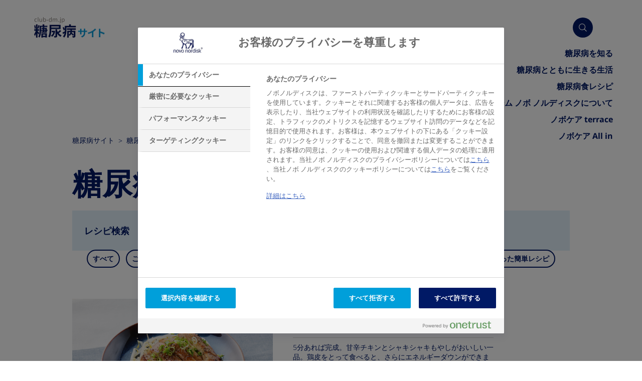

--- FILE ---
content_type: text/html;charset=utf-8
request_url: https://www.club-dm.jp/recipe/convenience-foodstuff/2020-02.html
body_size: 11587
content:
<!DOCTYPE HTML>
<html lang="ja-JP">
<head>
  
  <meta charset="UTF-8"/>
  <title>もやしとてり焼きチキンのペッパー風味 | 糖尿病の食事 | 糖尿病サイト</title>
  
  
  <meta name="description" content="コンビニ食材を使った簡単レシピ。糖尿病食レシピ　5分あれば完成。甘辛チキンとシャキシャキもやしがおいしい一品。鶏皮をとって食べると、さらにエネルギーダウンができます。"/>
  <meta name="template" content="content-page-v1"/>
  <script defer="defer" type="text/javascript" src="/.rum/@adobe/helix-rum-js@%5E2/dist/rum-standalone.js"></script>
<link rel="canonical" href="https://www.club-dm.jp/recipe/convenience-foodstuff/2020-02.html"/>
  <meta name="viewport" content="width=device-width, initial-scale=1"/>
  
  
  
  
  
    <meta name="ps-key"/>
	<meta name="ps-country"/>
	<meta name="ps-language"/>
	<script src="//cdn.wayvia.com/1/lib/ps-widget.js" async></script>
	<script type="text/javascript" src="//cdn.wayvia.com/1//ps-utid.js" async></script>
  
  
  
  

<link rel="preconnect" href="https://cdn.cookielaw.org/"/>
<script type="text/javascript" src="https://cdn.cookielaw.org/consent/ac819b2b-a67f-4bc8-b413-7fc722cc60f5/OtAutoBlock.js" async></script>
<script src="https://cdn.cookielaw.org/scripttemplates/otSDKStub.js" type="text/javascript" charset="UTF-8" data-domain-script="ac819b2b-a67f-4bc8-b413-7fc722cc60f5" data-document-language="true" async></script>
<script type="text/javascript">
  function OptanonWrapper() { }
</script>

  

<meta property="og:url" content="https://www.club-dm.jp/recipe/convenience-foodstuff/2020-02.html"/>
<meta property="og:type" content="website"/>
<meta property="og:title" content="もやしとてり焼きチキンのペッパー風味 | 糖尿病の食事 | 糖尿病サイト"/>
<meta property="og:description" content="コンビニ食材を使った簡単レシピ。糖尿病食レシピ　5分あれば完成。甘辛チキンとシャキシャキもやしがおいしい一品。鶏皮をとって食べると、さらにエネルギーダウンができます。"/>
<meta property="og:image" content="https://www.club-dm.jp/content/dam/clubdm/recipes/Images/convenience_recipes/recipes/convenience02.jpg"/>
<meta property="og:locale" content="ja_JP"/>



<meta name="twitter:card" content="summary"/>
<meta name="twitter:url" content="https://www.club-dm.jp/recipe/convenience-foodstuff/2020-02.html"/>
<meta name="twitter:title" content="もやしとてり焼きチキンのペッパー風味 | 糖尿病の食事 | 糖尿病サイト"/>
<meta name="twitter:description" content="コンビニ食材を使った簡単レシピ。糖尿病食レシピ　5分あれば完成。甘辛チキンとシャキシャキもやしがおいしい一品。鶏皮をとって食べると、さらにエネルギーダウンができます。"/>
<meta name="twitter:image" content="https://www.club-dm.jp/content/dam/clubdm/recipes/Images/convenience_recipes/recipes/convenience02.jpg"/>
<meta name="twitter:site" content="@novonordisk"/>

  
  <meta name="viewport" content="width=device-width, initial-scale=1, shrink-to-fit=no"/>




    
<link rel="stylesheet" href="/etc.clientlibs/clubdm/clientlibs/clientlib-dependencies.lc-d41d8cd98f00b204e9800998ecf8427e-lc.min.css" type="text/css">
<script src="/etc.clientlibs/clientlibs/granite/jquery.lc-7842899024219bcbdb5e72c946870b79-lc.min.js"></script>
<script src="/etc.clientlibs/clubdm/clientlibs/clientlib-dependencies.lc-d41d8cd98f00b204e9800998ecf8427e-lc.min.js"></script>




    
<link rel="stylesheet" href="/etc.clientlibs/clubdm/clientlibs/clientlib-theme/clientlib-cs.lc-69c2a9ea256bfbea4cf6a0690660cd7a-lc.min.css" type="text/css">








  



<script src="//assets.adobedtm.com/449939fcae6a/9d17df7cf5b5/launch-e6b34c8de2a8.min.js">
</script>


<script>
  window.digitalData = window.digitalData || [];
  // {"page": {...}}
  window.globalPageProps = {
  "page" : {
    "country" : "JP",
    "readTime" : "",
    "section" : "糖尿病食レシピ | 糖尿病の食事 | 糖尿病サイト",
    "language" : "ja",
    "uniqueContentId" : "",
    "type" : "content-page-v1",
    "pageName" : "糖尿病食レシピ | 糖尿病の食事 | 糖尿病サイト > コンビニ食材を使った簡単レシピ > もやしとてり焼きチキンのペッパー風味 | 糖尿病の食事 | 糖尿病サイト",
    "breadcrumbs" : "PEP > 糖尿病食レシピ | 糖尿病の食事 | 糖尿病サイト > コンビニ食材を使った簡単レシピ > もやしとてり焼きチキンのペッパー風味 | 糖尿病の食事 | 糖尿病サイト",
    "tags" : [ ]
  }
};

  digitalData.push({
    "event": "Page Load",
    "data": globalPageProps || {}
  });
</script>







  <script>(function(w,d,s,l,i){w[l]=w[l]||[];w[l].push(
{'gtm.start': new Date().getTime(),event:'gtm.js'}

);var f=d.getElementsByTagName(s)[0],
j=d.createElement(s),dl=l!='dataLayer'?'&l='+l:'';j.async=true;j.src=
'https://www.googletagmanager.com/gtm.js?id='+i+dl;f.parentNode.insertBefore(j,f);
})(window,document,'script','dataLayer','GTM-59LXKBZ');</script>


  
    
    

    

    
    
    



    

  
    <link rel="icon" sizes="192x192" href="/etc.clientlibs/clubdm/clientlibs/clientlib-theme/clientlib-cs/resources/icon-192x192.png"/>
    <link rel="apple-touch-icon" sizes="180x180" href="/etc.clientlibs/clubdm/clientlibs/clientlib-theme/clientlib-cs/resources/apple-touch-icon-180x180.png"/>
    <link rel="apple-touch-icon" sizes="167x167" href="/etc.clientlibs/clubdm/clientlibs/clientlib-theme/clientlib-cs/resources/apple-touch-icon-167x167.png"/>
    <link rel="apple-touch-icon" sizes="152x152" href="/etc.clientlibs/clubdm/clientlibs/clientlib-theme/clientlib-cs/resources/apple-touch-icon-152x152.png"/>
    <link rel="apple-touch-icon" sizes="120x120" href="/etc.clientlibs/clubdm/clientlibs/clientlib-theme/clientlib-cs/resources/apple-touch-icon-120x120.png"/>
    <meta name="msapplication-square310x310logo" content="/etc.clientlibs/clubdm/clientlibs/clientlib-theme/clientlib-cs/resources/icon-310x310.png"/>
    <meta name="msapplication-wide310x150logo" content="/etc.clientlibs/clubdm/clientlibs/clientlib-theme/clientlib-cs/resources/icon-310x150.png"/>
    <meta name="msapplication-square150x150logo" content="/etc.clientlibs/clubdm/clientlibs/clientlib-theme/clientlib-cs/resources/icon-150x150.png"/>
    <meta name="msapplication-square70x70logo" content="/etc.clientlibs/clubdm/clientlibs/clientlib-theme/clientlib-cs/resources/icon-70x70.png"/>

  
  

  


<script>(window.BOOMR_mq=window.BOOMR_mq||[]).push(["addVar",{"rua.upush":"false","rua.cpush":"false","rua.upre":"false","rua.cpre":"false","rua.uprl":"false","rua.cprl":"false","rua.cprf":"false","rua.trans":"","rua.cook":"false","rua.ims":"false","rua.ufprl":"false","rua.cfprl":"false","rua.isuxp":"false","rua.texp":"norulematch","rua.ceh":"false","rua.ueh":"false","rua.ieh.st":"0"}]);</script>
<script>!function(){function o(n,i){if(n&&i)for(var r in i)i.hasOwnProperty(r)&&(void 0===n[r]?n[r]=i[r]:n[r].constructor===Object&&i[r].constructor===Object?o(n[r],i[r]):n[r]=i[r])}try{var n=decodeURIComponent("%7B%22Akamai%22%3A%7B%22enabled%22%3Afalse%7D%2C%22secure_cookie%22%3Atrue%7D");if(n.length>0&&window.JSON&&"function"==typeof window.JSON.parse){var i=JSON.parse(n);void 0!==window.BOOMR_config?o(window.BOOMR_config,i):window.BOOMR_config=i}}catch(r){window.console&&"function"==typeof window.console.error&&console.error("mPulse: Could not parse configuration",r)}}();</script>
                              <script>!function(e){var n="https://s.go-mpulse.net/boomerang/";if("False"=="True")e.BOOMR_config=e.BOOMR_config||{},e.BOOMR_config.PageParams=e.BOOMR_config.PageParams||{},e.BOOMR_config.PageParams.pci=!0,n="https://s2.go-mpulse.net/boomerang/";if(window.BOOMR_API_key="3YN3N-BR8QW-FAPUW-ACNGS-LHBE8",function(){function e(){if(!r){var e=document.createElement("script");e.id="boomr-scr-as",e.src=window.BOOMR.url,e.async=!0,o.appendChild(e),r=!0}}function t(e){r=!0;var n,t,a,i,d=document,O=window;if(window.BOOMR.snippetMethod=e?"if":"i",t=function(e,n){var t=d.createElement("script");t.id=n||"boomr-if-as",t.src=window.BOOMR.url,BOOMR_lstart=(new Date).getTime(),e=e||d.body,e.appendChild(t)},!window.addEventListener&&window.attachEvent&&navigator.userAgent.match(/MSIE [67]\./))return window.BOOMR.snippetMethod="s",void t(o,"boomr-async");a=document.createElement("IFRAME"),a.src="about:blank",a.title="",a.role="presentation",a.loading="eager",i=(a.frameElement||a).style,i.width=0,i.height=0,i.border=0,i.display="none",o.appendChild(a);try{O=a.contentWindow,d=O.document.open()}catch(_){n=document.domain,a.src="javascript:var d=document.open();d.domain='"+n+"';void 0;",O=a.contentWindow,d=O.document.open()}if(n)d._boomrl=function(){this.domain=n,t()},d.write("<bo"+"dy onload='document._boomrl();'>");else if(O._boomrl=function(){t()},O.addEventListener)O.addEventListener("load",O._boomrl,!1);else if(O.attachEvent)O.attachEvent("onload",O._boomrl);d.close()}function a(e){window.BOOMR_onload=e&&e.timeStamp||(new Date).getTime()}if(!window.BOOMR||!window.BOOMR.version&&!window.BOOMR.snippetExecuted){window.BOOMR=window.BOOMR||{},window.BOOMR.snippetStart=(new Date).getTime(),window.BOOMR.snippetExecuted=!0,window.BOOMR.snippetVersion=14,window.BOOMR.url=n+"3YN3N-BR8QW-FAPUW-ACNGS-LHBE8";var i=document.currentScript||document.getElementsByTagName("script")[0],o=i.parentNode,r=!1,d=document.createElement("link");if(d.relList&&"function"==typeof d.relList.supports&&d.relList.supports("preload")&&"as"in d)window.BOOMR.snippetMethod="p",d.href=window.BOOMR.url,d.rel="preload",d.as="script",d.addEventListener("load",e),d.addEventListener("error",function(){t(!0)}),setTimeout(function(){if(!r)t(!0)},3e3),BOOMR_lstart=(new Date).getTime(),o.appendChild(d);else t(!1);if(window.addEventListener)window.addEventListener("load",a,!1);else if(window.attachEvent)window.attachEvent("onload",a)}}(),"".length>0)if(e&&"performance"in e&&e.performance&&"function"==typeof e.performance.setResourceTimingBufferSize)e.performance.setResourceTimingBufferSize();!function(){if(BOOMR=e.BOOMR||{},BOOMR.plugins=BOOMR.plugins||{},!BOOMR.plugins.AK){var n=""=="true"?1:0,t="",a="aoe5pjlio662c2lu7p4q-f-1a12b534e-clientnsv4-s.akamaihd.net",i="false"=="true"?2:1,o={"ak.v":"39","ak.cp":"1768919","ak.ai":parseInt("1154885",10),"ak.ol":"0","ak.cr":10,"ak.ipv":4,"ak.proto":"h2","ak.rid":"130abaa1","ak.r":35417,"ak.a2":n,"ak.m":"dsca","ak.n":"essl","ak.bpcip":"3.137.215.0","ak.cport":39470,"ak.gh":"104.119.189.157","ak.quicv":"","ak.tlsv":"tls1.3","ak.0rtt":"","ak.0rtt.ed":"","ak.csrc":"-","ak.acc":"","ak.t":"1769274361","ak.ak":"hOBiQwZUYzCg5VSAfCLimQ==7Ytthas2W1/19NnxQOT+zHoX9CWCOVWLpmeSRHulFgDyIiD5veFZqdJZWFVGVr1iVmG3d2RLAE5dgi9ruxvfrfNH6KucLqQSHnkK42uYJVf65ISFNNG0xmrHKQtPAUMakRFoa/9pqz0D2f9/ROS9ddjYB9COemni/50pgr2NHVQcOa0Brb81gU/tO2S7p4HNBEPPN72PgqVaBkodwab1AZ26DX+nfUEr+RTyRtxm3UxnKedz4j9cHIo0O0ZuY3ydlR8ci5a8DQF6eIhf7JRukBx5haLCvlDjVv2Oa4zFUc2XifRqAN07kQN7UuEG8b9o0V+IB9cJ4nPgK8Vw9DTT5dM1nj8JUnMyDE6HCrn9WrMWC/gxGe9YYaMkSVq+CWCWQzG6RM345vlJAbyHSJo0EGse6TJpN+mDuFD5OzENqj8=","ak.pv":"98","ak.dpoabenc":"","ak.tf":i};if(""!==t)o["ak.ruds"]=t;var r={i:!1,av:function(n){var t="http.initiator";if(n&&(!n[t]||"spa_hard"===n[t]))o["ak.feo"]=void 0!==e.aFeoApplied?1:0,BOOMR.addVar(o)},rv:function(){var e=["ak.bpcip","ak.cport","ak.cr","ak.csrc","ak.gh","ak.ipv","ak.m","ak.n","ak.ol","ak.proto","ak.quicv","ak.tlsv","ak.0rtt","ak.0rtt.ed","ak.r","ak.acc","ak.t","ak.tf"];BOOMR.removeVar(e)}};BOOMR.plugins.AK={akVars:o,akDNSPreFetchDomain:a,init:function(){if(!r.i){var e=BOOMR.subscribe;e("before_beacon",r.av,null,null),e("onbeacon",r.rv,null,null),r.i=!0}return this},is_complete:function(){return!0}}}}()}(window);</script></head>
<body class="page basicpage article" id="top">
<a href="#main" class="h-i">
  <span>Go to the page content</span>
</a>


  
  <div id="app">
  <header class="header" role="banner"><div class="cmp-experiencefragment cmp-experiencefragment--header-xf"><div class="xfpage page basicpage">

  


<div class="aem-Grid aem-Grid--12 aem-Grid--default--12 ">
    
    <div class="header-cmp aem-GridColumn aem-GridColumn--default--12">

<div class="header-cmp__wrapper" id="header-cmp__wrapper">
     
     
  <a class="cmp-logo" href="https://www.club-dm.jp/" aria-label="Home page">
    <div data-cmp-is="image" data-cmp-src="/content/dam/clubdm/shared/logos/club-dm-logo.png" data-asset="/content/dam/clubdm/shared/logos/club-dm-logo.png" data-title="logo" class="cmp-image">
  
    
      
      
      <picture>
        <source media="(min-width:1040px)" srcset="/content/dam/clubdm/shared/logos/club-dm-logo.png"/>
        <source media="(min-width:700px)" srcset="/content/dam/clubdm/shared/logos/club-dm-logo.png"/>
        <img loading="lazy" class="cmp-image__image" data-cmp-hook-image="image" alt="logo" srcset="/content/dam/clubdm/shared/logos/club-dm-logo.png"/>
      </picture>
    
  
  
</div>

    

  </a>


     <div class="cmp-header__side-group">
          
          <div class="cmp-header__button ctabutton ctabutton--secondary">
    
<script src="/etc.clientlibs/experiencehub/clientlibs/clientlib-components/ctabutton.lc-2c2cdef35a347156805e9459ba887993-lc.min.js"></script>









    
</div>

          
          
	<div class="cmp-header__button">
		<button class="cpm-trigger-nav cmp-menu__search" data-target="cmp-menu-search__widget" aria-label="Search"></button>
	</div>


          
          <div>
  <input type="radio" name="nav-state" id="mobile-nav-hide" checked="" tabindex="-1"/>
  <input type="radio" name="nav-state" id="mobile-nav-show" class="mobile-nav-show" tabindex="-1"/>
  <label for="mobile-nav-show" class="cmp-menu__burguer" aria-label="Reveal mobile navigation" id="mobile-menu-show"></label>
  <input type="radio" id="bg-dim" name="mn1609" class="h-i menu__toggle" aria-hidden="true" checked=""/>

  <div class="cmp-menu">
<div class="cmp-menu__wrapper">
    
    <div class="cmp-menu__header">
        <label for="mobile-nav-hide" class="cmp-menu__close"></label>
    </div>

  
  <nav class="cmp-navigation" aria-label="site navigation">
    <ul class="navigation-items">
      <li class="cmp-navigation__item level-0 item-index-0" itemscope="itemscope" itemtype="http://schema.org/SiteNavigationElement">

            <button type="button" class="navigation-item__section">
                <label for="mobile-nav-show" class="" aria-label="Reveal mobile navigation"><span class="navigation-item__link-title" itemprop="name">糖尿病を知る</span></label>
              <a class="hidden" href="/know.html" itemprop="url"></a>
            </button>

          <ul class="navigation-items__sublinks">
              <div class="navigation-items__sublinks-item level-1 item-index-0 section-title">
                  
                  <img class="navigation__nn-logo" src="/content/dam/clubdm/shared/logos/nn-logo-white.png"/>
                  <a class="navigation-item__link" href="/know.html" title="糖尿病を知る">糖尿病を知る</a>
                  <div class="cmp-menu__header">
                      <div class="cmp-header__button ctabutton ctabutton--primary">
    









    
</div>
                      <label for="mobile-nav-hide" class="cmp-menu__close"></label>
                  </div>
              </div>
              <div class="navigation-items__sublinks-item__outer-wrapper">
                  <input type="checkbox" class="sub-menu-state" name="sub-menu-state" id="sub-menu-hide-0" tabindex="-1"/>
                  <label for="sub-menu-hide-0" class="navigation-item__toggle-button"></label>
                  
                      <div class="navigation-items__sublinks-item__wrapper">
                          <input type="checkbox" class="sub-sub-menu-state" name="sub-sub-menu-state" id="sub-sub-menu-hide-0-0" tabindex="-1"/>
                          <label for="sub-sub-menu-hide-0-0" class="navigation-item__toggle-button"></label>
                          
    <li class="navigation-items__sublinks-item level-1">
      <a class="navigation-item__link " href="/know/basic.html" title="糖尿病の症状">
        <span class="navigation-item__link-title">糖尿病の症状</span>
      </a>
    </li>
    
      
    <li class="navigation-items__sublinks-item level-2">
      <a class="navigation-item__link " href="/know/basic/diabetes.html" title="糖尿病とは？">
        <span class="navigation-item__link-title">糖尿病とは&#xff1f;</span>
      </a>
    </li>
    

    
      
    <li class="navigation-items__sublinks-item level-2">
      <a class="navigation-item__link " href="/know/basic/hypo.html" title="糖尿病と低血糖">
        <span class="navigation-item__link-title">糖尿病と低血糖</span>
      </a>
    </li>
    

    
      
    <li class="navigation-items__sublinks-item level-2">
      <a class="navigation-item__link " href="/know/basic/hyperglycemia_01.html" title="糖尿病と高血糖">
        <span class="navigation-item__link-title">糖尿病と高血糖</span>
      </a>
    </li>
    

    
      
    <li class="navigation-items__sublinks-item level-2">
      <a class="navigation-item__link " href="/know/basic/hyperglycemia_02.html" title="意外に知らない高血糖のリスク">
        <span class="navigation-item__link-title">意外に知らない高血糖のリスク</span>
      </a>
    </li>
    

    
      
    <li class="navigation-items__sublinks-item level-2">
      <a class="navigation-item__link " href="/know/basic/hyperglycemia_03.html" title="高血糖の予防法">
        <span class="navigation-item__link-title">高血糖の予防法</span>
      </a>
    </li>
    

    

                      </div>
                  
                      <div class="navigation-items__sublinks-item__wrapper">
                          <input type="checkbox" class="sub-sub-menu-state" name="sub-sub-menu-state" id="sub-sub-menu-hide-0-1" tabindex="-1"/>
                          <label for="sub-sub-menu-hide-0-1" class="navigation-item__toggle-button"></label>
                          
    <li class="navigation-items__sublinks-item level-1">
      <a class="navigation-item__link " href="/know/treatment.html" title="糖尿病の検査と治療">
        <span class="navigation-item__link-title">糖尿病の検査と治療</span>
      </a>
    </li>
    
      
    <li class="navigation-items__sublinks-item level-2">
      <a class="navigation-item__link " href="/know/treatment/examination.html" title="糖尿病の検査">
        <span class="navigation-item__link-title">糖尿病の検査</span>
      </a>
    </li>
    

    
      
    <li class="navigation-items__sublinks-item level-2">
      <a class="navigation-item__link " href="/know/treatment/diet-exercise.html" title="食事と運動療法">
        <span class="navigation-item__link-title">食事と運動療法</span>
      </a>
    </li>
    

    
      
    <li class="navigation-items__sublinks-item level-2">
      <a class="navigation-item__link " href="/know/treatment/insulin.html" title="インスリン療法">
        <span class="navigation-item__link-title">インスリン療法</span>
      </a>
    </li>
    

    
      
    <li class="navigation-items__sublinks-item level-2">
      <a class="navigation-item__link " href="/know/treatment/GLP-1.html" title="GLP-1とは？">
        <span class="navigation-item__link-title">GLP-1とは&#xff1f;</span>
      </a>
    </li>
    

    
      
    <li class="navigation-items__sublinks-item level-2">
      <a class="navigation-item__link " href="/know/treatment/OAD.html" title="飲み薬による糖尿病治療">
        <span class="navigation-item__link-title">飲み薬による糖尿病治療</span>
      </a>
    </li>
    

    
      
    <li class="navigation-items__sublinks-item level-2">
      <a class="navigation-item__link " href="/know/treatment/type2diabetes.html" title="2型糖尿病治療について">
        <span class="navigation-item__link-title">2型糖尿病治療について</span>
      </a>
    </li>
    

    

                      </div>
                  
                      <div class="navigation-items__sublinks-item__wrapper">
                          <input type="checkbox" class="sub-sub-menu-state" name="sub-sub-menu-state" id="sub-sub-menu-hide-0-2" tabindex="-1"/>
                          <label for="sub-sub-menu-hide-0-2" class="navigation-item__toggle-button"></label>
                          
    <li class="navigation-items__sublinks-item level-1">
      <a class="navigation-item__link " href="/know/complications.html" title="糖尿病の合併症">
        <span class="navigation-item__link-title">糖尿病の合併症</span>
      </a>
    </li>
    
      
    <li class="navigation-items__sublinks-item level-2">
      <a class="navigation-item__link " href="/know/complications/retinopathy.html" title="糖尿病網膜症">
        <span class="navigation-item__link-title">糖尿病網膜症</span>
      </a>
    </li>
    

    
      
    <li class="navigation-items__sublinks-item level-2">
      <a class="navigation-item__link " href="/know/complications/nephropathy.html" title="糖尿病性腎症">
        <span class="navigation-item__link-title">糖尿病性腎症</span>
      </a>
    </li>
    

    
      
    <li class="navigation-items__sublinks-item level-2">
      <a class="navigation-item__link " href="/know/complications/neuropathy.html" title="糖尿病性神経障害">
        <span class="navigation-item__link-title">糖尿病性神経障害</span>
      </a>
    </li>
    

    
      
    <li class="navigation-items__sublinks-item level-2">
      <a class="navigation-item__link " href="/know/complications/macroangiopathy.html" title="大血管障害 (狭心症・心筋梗塞・脳卒中・末梢動脈疾患)">
        <span class="navigation-item__link-title">大血管障害 (狭心症・心筋梗塞・脳卒中・末梢動脈疾患)</span>
      </a>
    </li>
    

    
      
    <li class="navigation-items__sublinks-item level-2">
      <a class="navigation-item__link " href="/know/complications/exam.html" title="糖尿病合併症の検査">
        <span class="navigation-item__link-title">糖尿病合併症の検査</span>
      </a>
    </li>
    

    

                      </div>
                  
              </div>
          </ul>
      </li>
    
      <li class="cmp-navigation__item level-0 item-index-1" itemscope="itemscope" itemtype="http://schema.org/SiteNavigationElement">

            <button type="button" class="navigation-item__section">
                <label for="mobile-nav-show" class="" aria-label="Reveal mobile navigation"><span class="navigation-item__link-title" itemprop="name">糖尿病とともに生きる生活</span></label>
              <a class="hidden" href="/with.html" itemprop="url"></a>
            </button>

          <ul class="navigation-items__sublinks">
              <div class="navigation-items__sublinks-item level-1 item-index-1 section-title">
                  
                  <img class="navigation__nn-logo" src="/content/dam/clubdm/shared/logos/nn-logo-white.png"/>
                  <a class="navigation-item__link" href="/with.html" title="糖尿病とともに生きる生活">糖尿病とともに生きる生活</a>
                  <div class="cmp-menu__header">
                      <div class="cmp-header__button ctabutton ctabutton--primary">
    









    
</div>
                      <label for="mobile-nav-hide" class="cmp-menu__close"></label>
                  </div>
              </div>
              <div class="navigation-items__sublinks-item__outer-wrapper">
                  <input type="checkbox" class="sub-menu-state" name="sub-menu-state" id="sub-menu-hide-1" tabindex="-1"/>
                  <label for="sub-menu-hide-1" class="navigation-item__toggle-button"></label>
                  
                      <div class="navigation-items__sublinks-item__wrapper">
                          <input type="checkbox" class="sub-sub-menu-state" name="sub-sub-menu-state" id="sub-sub-menu-hide-1-0" tabindex="-1"/>
                          <label for="sub-sub-menu-hide-1-0" class="navigation-item__toggle-button"></label>
                          
    <li class="navigation-items__sublinks-item level-1">
      <a class="navigation-item__link " href="/with/events.html" title="糖尿病関連イベント">
        <span class="navigation-item__link-title">糖尿病関連イベント</span>
      </a>
    </li>
    
      
    <li class="navigation-items__sublinks-item level-2">
      <a class="navigation-item__link " href="/with/events/walkrally.html" title="歩いて学ぶ糖尿病ウォークラリー">
        <span class="navigation-item__link-title">歩いて学ぶ糖尿病ウォークラリー</span>
      </a>
    </li>
    
      
    <li class="navigation-items__sublinks-item level-3">
      <a class="navigation-item__link " href="/with/events/walkrally/1.html" title="北海道">
        <span class="navigation-item__link-title">北海道</span>
      </a>
    </li>
    

    
      
    <li class="navigation-items__sublinks-item level-3">
      <a class="navigation-item__link " href="/with/events/walkrally/2.html" title="東北スケジュール">
        <span class="navigation-item__link-title">東北スケジュール</span>
      </a>
    </li>
    

    
      
    <li class="navigation-items__sublinks-item level-3">
      <a class="navigation-item__link " href="/with/events/walkrally/3.html" title="関東スケジュール">
        <span class="navigation-item__link-title">関東スケジュール</span>
      </a>
    </li>
    

    
      
    <li class="navigation-items__sublinks-item level-3">
      <a class="navigation-item__link " href="/with/events/walkrally/4.html" title="中部スケジュール">
        <span class="navigation-item__link-title">中部スケジュール</span>
      </a>
    </li>
    

    
      
    <li class="navigation-items__sublinks-item level-3">
      <a class="navigation-item__link " href="/with/events/walkrally/5.html" title="近畿スケジュール">
        <span class="navigation-item__link-title">近畿スケジュール</span>
      </a>
    </li>
    

    
      
    <li class="navigation-items__sublinks-item level-3">
      <a class="navigation-item__link " href="/with/events/walkrally/6.html" title="中国スケジュール">
        <span class="navigation-item__link-title">中国スケジュール</span>
      </a>
    </li>
    

    
      
    <li class="navigation-items__sublinks-item level-3">
      <a class="navigation-item__link " href="/with/events/walkrally/7.html" title="四国スケジュール">
        <span class="navigation-item__link-title">四国スケジュール</span>
      </a>
    </li>
    

    
      
    <li class="navigation-items__sublinks-item level-3">
      <a class="navigation-item__link " href="/with/events/walkrally/8.html" title="九州スケジュール">
        <span class="navigation-item__link-title">九州スケジュール</span>
      </a>
    </li>
    

    

    
      
    <li class="navigation-items__sublinks-item level-2">
      <a class="navigation-item__link " href="/with/events/summercamp.html" title="小児糖尿病キャンプ特別企画">
        <span class="navigation-item__link-title">小児糖尿病キャンプ特別企画</span>
      </a>
    </li>
    
      
    <li class="navigation-items__sublinks-item level-3">
      <a class="navigation-item__link " href="/with/events/summercamp/sketch_and_essay2023.html" title="2023年 スケッチコンクール・作文コンクール">
        <span class="navigation-item__link-title">2023年 スケッチコンクール・作文コンクール</span>
      </a>
    </li>
    

    
      
    <li class="navigation-items__sublinks-item level-3">
      <a class="navigation-item__link " href="/with/events/summercamp/sketch_and_essay2024.html" title="2024年 スケッチコンクール・作文コンクール">
        <span class="navigation-item__link-title">2024年 スケッチコンクール・作文コンクール</span>
      </a>
    </li>
    

    
      
    <li class="navigation-items__sublinks-item level-3">
      <a class="navigation-item__link " href="/with/events/summercamp/sketch2025.html" title="2025年 スケッチコンクール">
        <span class="navigation-item__link-title">2025年 スケッチコンクール</span>
      </a>
    </li>
    

    

    

                      </div>
                  
                      <div class="navigation-items__sublinks-item__wrapper">
                          <input type="checkbox" class="sub-sub-menu-state" name="sub-sub-menu-state" id="sub-sub-menu-hide-1-1" tabindex="-1"/>
                          <label for="sub-sub-menu-hide-1-1" class="navigation-item__toggle-button"></label>
                          
    <li class="navigation-items__sublinks-item level-1">
      <a class="navigation-item__link " href="/with/people.html" title="糖尿病とともに生きるヒント">
        <span class="navigation-item__link-title">糖尿病とともに生きるヒント</span>
      </a>
    </li>
    
      
    <li class="navigation-items__sublinks-item level-2">
      <a class="navigation-item__link " href="/with/people/voice.html" title="糖尿病のある方の声">
        <span class="navigation-item__link-title">糖尿病のある方の声</span>
      </a>
    </li>
    

    
      
    <li class="navigation-items__sublinks-item level-2">
      <a class="navigation-item__link " href="/with/people/booklet.html" title="糖尿病に関する小冊子">
        <span class="navigation-item__link-title">糖尿病に関する小冊子</span>
      </a>
    </li>
    

    
      
    <li class="navigation-items__sublinks-item level-2">
      <a class="navigation-item__link " href="/with/people/disaster.html" title="災害に備えて">
        <span class="navigation-item__link-title">災害に備えて</span>
      </a>
    </li>
    

    

                      </div>
                  
                      <div class="navigation-items__sublinks-item__wrapper">
                          <input type="checkbox" class="sub-sub-menu-state" name="sub-sub-menu-state" id="sub-sub-menu-hide-1-2" tabindex="-1"/>
                          <label for="sub-sub-menu-hide-1-2" class="navigation-item__toggle-button"></label>
                          
    <li class="navigation-items__sublinks-item level-1">
      <a class="navigation-item__link " href="/diabetes-three-problem.html" title="糖尿病の三問題">
        <span class="navigation-item__link-title">糖尿病の三問題</span>
      </a>
    </li>
    

                      </div>
                  
              </div>
          </ul>
      </li>
    
      <li class="cmp-navigation__item level-0 item-index-2" itemscope="itemscope" itemtype="http://schema.org/SiteNavigationElement">

            <button type="button" class="navigation-item__section">
                <label for="mobile-nav-show" class="" aria-label="Reveal mobile navigation"><span class="navigation-item__link-title" itemprop="name">糖尿病食レシピ</span></label>
              <a class="hidden" href="/recipe.html" itemprop="url"></a>
            </button>

          <ul class="navigation-items__sublinks">
              <div class="navigation-items__sublinks-item level-1 item-index-2 section-title">
                  
                  <img class="navigation__nn-logo" src="/content/dam/clubdm/shared/logos/nn-logo-white.png"/>
                  <a class="navigation-item__link" href="/recipe.html" title="糖尿病食レシピ">糖尿病食レシピ</a>
                  <div class="cmp-menu__header">
                      <div class="cmp-header__button ctabutton ctabutton--primary">
    









    
</div>
                      <label for="mobile-nav-hide" class="cmp-menu__close"></label>
                  </div>
              </div>
              <div class="navigation-items__sublinks-item__outer-wrapper">
                  <input type="checkbox" class="sub-menu-state" name="sub-menu-state" id="sub-menu-hide-2" tabindex="-1"/>
                  <label for="sub-menu-hide-2" class="navigation-item__toggle-button"></label>
                  
                      <div class="navigation-items__sublinks-item__wrapper">
                          <input type="checkbox" class="sub-sub-menu-state" name="sub-sub-menu-state" id="sub-sub-menu-hide-2-0" tabindex="-1"/>
                          <label for="sub-sub-menu-hide-2-0" class="navigation-item__toggle-button"></label>
                          
    <li class="navigation-items__sublinks-item level-1">
      <a class="navigation-item__link " href="/recipe/rice-bread-noodles.html" title="ご飯・パン・麺">
        <span class="navigation-item__link-title">ご飯・パン・麺</span>
      </a>
    </li>
    

                      </div>
                  
                      <div class="navigation-items__sublinks-item__wrapper">
                          <input type="checkbox" class="sub-sub-menu-state" name="sub-sub-menu-state" id="sub-sub-menu-hide-2-1" tabindex="-1"/>
                          <label for="sub-sub-menu-hide-2-1" class="navigation-item__toggle-button"></label>
                          
    <li class="navigation-items__sublinks-item level-1">
      <a class="navigation-item__link " href="/recipe/vegetables-beans.html" title="野菜・豆">
        <span class="navigation-item__link-title">野菜・豆</span>
      </a>
    </li>
    

                      </div>
                  
                      <div class="navigation-items__sublinks-item__wrapper">
                          <input type="checkbox" class="sub-sub-menu-state" name="sub-sub-menu-state" id="sub-sub-menu-hide-2-2" tabindex="-1"/>
                          <label for="sub-sub-menu-hide-2-2" class="navigation-item__toggle-button"></label>
                          
    <li class="navigation-items__sublinks-item level-1">
      <a class="navigation-item__link " href="/recipe/meat-eggs.html" title="肉・卵">
        <span class="navigation-item__link-title">肉・卵</span>
      </a>
    </li>
    

                      </div>
                  
                      <div class="navigation-items__sublinks-item__wrapper">
                          <input type="checkbox" class="sub-sub-menu-state" name="sub-sub-menu-state" id="sub-sub-menu-hide-2-3" tabindex="-1"/>
                          <label for="sub-sub-menu-hide-2-3" class="navigation-item__toggle-button"></label>
                          
    <li class="navigation-items__sublinks-item level-1">
      <a class="navigation-item__link " href="/recipe/seafood.html" title="魚介">
        <span class="navigation-item__link-title">魚介</span>
      </a>
    </li>
    

                      </div>
                  
                      <div class="navigation-items__sublinks-item__wrapper">
                          <input type="checkbox" class="sub-sub-menu-state" name="sub-sub-menu-state" id="sub-sub-menu-hide-2-4" tabindex="-1"/>
                          <label for="sub-sub-menu-hide-2-4" class="navigation-item__toggle-button"></label>
                          
    <li class="navigation-items__sublinks-item level-1">
      <a class="navigation-item__link " href="/recipe/soup.html" title="スープ・汁物">
        <span class="navigation-item__link-title">スープ・汁物</span>
      </a>
    </li>
    

                      </div>
                  
                      <div class="navigation-items__sublinks-item__wrapper">
                          <input type="checkbox" class="sub-sub-menu-state" name="sub-sub-menu-state" id="sub-sub-menu-hide-2-5" tabindex="-1"/>
                          <label for="sub-sub-menu-hide-2-5" class="navigation-item__toggle-button"></label>
                          
    <li class="navigation-items__sublinks-item level-1">
      <a class="navigation-item__link " href="/recipe/seasoning-other.html" title="調味料・その他">
        <span class="navigation-item__link-title">調味料・その他</span>
      </a>
    </li>
    

                      </div>
                  
                      <div class="navigation-items__sublinks-item__wrapper">
                          <input type="checkbox" class="sub-sub-menu-state" name="sub-sub-menu-state" id="sub-sub-menu-hide-2-6" tabindex="-1"/>
                          <label for="sub-sub-menu-hide-2-6" class="navigation-item__toggle-button"></label>
                          
    <li class="navigation-items__sublinks-item level-1">
      <a class="navigation-item__link is-active" href="/recipe/convenience-foodstuff.html" title="コンビニ食材を使った簡単レシピ">
        <span class="navigation-item__link-title">コンビニ食材を使った簡単レシピ</span>
      </a>
    </li>
    

                      </div>
                  
                      <div class="navigation-items__sublinks-item__wrapper">
                          <input type="checkbox" class="sub-sub-menu-state" name="sub-sub-menu-state" id="sub-sub-menu-hide-2-7" tabindex="-1"/>
                          <label for="sub-sub-menu-hide-2-7" class="navigation-item__toggle-button"></label>
                          
    <li class="navigation-items__sublinks-item level-1">
      <a class="navigation-item__link " href="/recipe/recipe-video.html" title="レシピ動画">
        <span class="navigation-item__link-title">レシピ動画</span>
      </a>
    </li>
    

                      </div>
                  
              </div>
          </ul>
      </li>
    
      <li class="cmp-navigation__item level-0 item-index-3" itemscope="itemscope" itemtype="http://schema.org/SiteNavigationElement">

            <button type="button" class="navigation-item__section">
                <label for="mobile-nav-show" class="" aria-label="Reveal mobile navigation"><span class="navigation-item__link-title" itemprop="name">チーム ノボ ノルディスクについて</span></label>
              <a class="hidden" href="/team-novo-nordisk.html" itemprop="url"></a>
            </button>

          <ul class="navigation-items__sublinks">
              <div class="navigation-items__sublinks-item level-1 item-index-3 section-title">
                  
                  <img class="navigation__nn-logo" src="/content/dam/clubdm/shared/logos/nn-logo-white.png"/>
                  <a class="navigation-item__link" href="/team-novo-nordisk.html" title="チーム ノボ ノルディスクについて">チーム ノボ ノルディスクについて</a>
                  <div class="cmp-menu__header">
                      <div class="cmp-header__button ctabutton ctabutton--primary">
    









    
</div>
                      <label for="mobile-nav-hide" class="cmp-menu__close"></label>
                  </div>
              </div>
              <div class="navigation-items__sublinks-item__outer-wrapper">
                  <input type="checkbox" class="sub-menu-state" name="sub-menu-state" id="sub-menu-hide-3" tabindex="-1"/>
                  <label for="sub-menu-hide-3" class="navigation-item__toggle-button"></label>
                  
                      <div class="navigation-items__sublinks-item__wrapper">
                          <input type="checkbox" class="sub-sub-menu-state" name="sub-sub-menu-state" id="sub-sub-menu-hide-3-0" tabindex="-1"/>
                          <label for="sub-sub-menu-hide-3-0" class="navigation-item__toggle-button"></label>
                          
    <li class="navigation-items__sublinks-item level-1">
      <a class="navigation-item__link " href="/team-novo-nordisk/members.html" title="所属選手一覧">
        <span class="navigation-item__link-title">所属選手一覧</span>
      </a>
    </li>
    

                      </div>
                  
                      <div class="navigation-items__sublinks-item__wrapper">
                          <input type="checkbox" class="sub-sub-menu-state" name="sub-sub-menu-state" id="sub-sub-menu-hide-3-1" tabindex="-1"/>
                          <label for="sub-sub-menu-hide-3-1" class="navigation-item__toggle-button"></label>
                          
    <li class="navigation-items__sublinks-item level-1">
      <a class="navigation-item__link " href="/team-novo-nordisk/inspirational-story.html" title="インスピレーショナルストーリー">
        <span class="navigation-item__link-title">インスピレーショナルストーリー</span>
      </a>
    </li>
    

                      </div>
                  
              </div>
          </ul>
      </li>
    
      <li class="cmp-navigation__item level-0 item-index-4" itemscope="itemscope" itemtype="http://schema.org/SiteNavigationElement">

            <button type="button" class="navigation-item__section">
                <label for="mobile-nav-show" class="" aria-label="Reveal mobile navigation"><span class="navigation-item__link-title" itemprop="name">ノボケア terrace</span></label>
              <a class="hidden" href="/novocare_terrace.html" itemprop="url"></a>
            </button>

          <ul class="navigation-items__sublinks">
              <div class="navigation-items__sublinks-item level-1 item-index-4 section-title">
                  
                  <img class="navigation__nn-logo" src="/content/dam/clubdm/shared/logos/nn-logo-white.png"/>
                  <a class="navigation-item__link" href="/novocare_terrace.html" title="ノボケア terrace">ノボケア terrace</a>
                  <div class="cmp-menu__header">
                      <div class="cmp-header__button ctabutton ctabutton--primary">
    









    
</div>
                      <label for="mobile-nav-hide" class="cmp-menu__close"></label>
                  </div>
              </div>
              <div class="navigation-items__sublinks-item__outer-wrapper">
                  <input type="checkbox" class="sub-menu-state" name="sub-menu-state" id="sub-menu-hide-4" tabindex="-1"/>
                  <label for="sub-menu-hide-4" class="navigation-item__toggle-button"></label>
                  
                      <div class="navigation-items__sublinks-item__wrapper">
                          <input type="checkbox" class="sub-sub-menu-state" name="sub-sub-menu-state" id="sub-sub-menu-hide-4-0" tabindex="-1"/>
                          <label for="sub-sub-menu-hide-4-0" class="navigation-item__toggle-button"></label>
                          
    <li class="navigation-items__sublinks-item level-1">
      <a class="navigation-item__link " href="/novocare_terrace/study.html" title="学びの広場">
        <span class="navigation-item__link-title">学びの広場</span>
      </a>
    </li>
    

                      </div>
                  
                      <div class="navigation-items__sublinks-item__wrapper">
                          <input type="checkbox" class="sub-sub-menu-state" name="sub-sub-menu-state" id="sub-sub-menu-hide-4-1" tabindex="-1"/>
                          <label for="sub-sub-menu-hide-4-1" class="navigation-item__toggle-button"></label>
                          
    <li class="navigation-items__sublinks-item level-1">
      <a class="navigation-item__link " href="/novocare_terrace/pen-life.html" title="ペン・らいふ">
        <span class="navigation-item__link-title">ペン・らいふ</span>
      </a>
    </li>
    

                      </div>
                  
                      <div class="navigation-items__sublinks-item__wrapper">
                          <input type="checkbox" class="sub-sub-menu-state" name="sub-sub-menu-state" id="sub-sub-menu-hide-4-2" tabindex="-1"/>
                          <label for="sub-sub-menu-hide-4-2" class="navigation-item__toggle-button"></label>
                          
    <li class="navigation-items__sublinks-item level-1">
      <a class="navigation-item__link " href="/novocare_terrace/partner.html" title="マイベストパートナー">
        <span class="navigation-item__link-title">マイベストパートナー</span>
      </a>
    </li>
    

                      </div>
                  
                      <div class="navigation-items__sublinks-item__wrapper">
                          <input type="checkbox" class="sub-sub-menu-state" name="sub-sub-menu-state" id="sub-sub-menu-hide-4-3" tabindex="-1"/>
                          <label for="sub-sub-menu-hide-4-3" class="navigation-item__toggle-button"></label>
                          
    <li class="navigation-items__sublinks-item level-1">
      <a class="navigation-item__link " href="/novocare_terrace/concierge.html" title="コンシェルジュ">
        <span class="navigation-item__link-title">コンシェルジュ</span>
      </a>
    </li>
    

                      </div>
                  
                      <div class="navigation-items__sublinks-item__wrapper">
                          <input type="checkbox" class="sub-sub-menu-state" name="sub-sub-menu-state" id="sub-sub-menu-hide-4-4" tabindex="-1"/>
                          <label for="sub-sub-menu-hide-4-4" class="navigation-item__toggle-button"></label>
                          
    <li class="navigation-items__sublinks-item level-1">
      <a class="navigation-item__link " href="/novocare_terrace/exercise.html" title="毎日エクササイズ">
        <span class="navigation-item__link-title">毎日エクササイズ</span>
      </a>
    </li>
    

                      </div>
                  
                      <div class="navigation-items__sublinks-item__wrapper">
                          <input type="checkbox" class="sub-sub-menu-state" name="sub-sub-menu-state" id="sub-sub-menu-hide-4-5" tabindex="-1"/>
                          <label for="sub-sub-menu-hide-4-5" class="navigation-item__toggle-button"></label>
                          
    <li class="navigation-items__sublinks-item level-1">
      <a class="navigation-item__link " href="/novocare_terrace/news.html" title="糖尿病NEWS解説">
        <span class="navigation-item__link-title">糖尿病NEWS解説</span>
      </a>
    </li>
    

                      </div>
                  
                      <div class="navigation-items__sublinks-item__wrapper">
                          <input type="checkbox" class="sub-sub-menu-state" name="sub-sub-menu-state" id="sub-sub-menu-hide-4-6" tabindex="-1"/>
                          <label for="sub-sub-menu-hide-4-6" class="navigation-item__toggle-button"></label>
                          
    <li class="navigation-items__sublinks-item level-1">
      <a class="navigation-item__link " href="/novocare_terrace/editor_note.html" title="編集後記">
        <span class="navigation-item__link-title">編集後記</span>
      </a>
    </li>
    

                      </div>
                  
                      <div class="navigation-items__sublinks-item__wrapper">
                          <input type="checkbox" class="sub-sub-menu-state" name="sub-sub-menu-state" id="sub-sub-menu-hide-4-7" tabindex="-1"/>
                          <label for="sub-sub-menu-hide-4-7" class="navigation-item__toggle-button"></label>
                          
    <li class="navigation-items__sublinks-item level-1">
      <a class="navigation-item__link " href="/novocare_terrace/greetings.html" title="お知らせ">
        <span class="navigation-item__link-title">お知らせ</span>
      </a>
    </li>
    

                      </div>
                  
                      <div class="navigation-items__sublinks-item__wrapper">
                          <input type="checkbox" class="sub-sub-menu-state" name="sub-sub-menu-state" id="sub-sub-menu-hide-4-8" tabindex="-1"/>
                          <label for="sub-sub-menu-hide-4-8" class="navigation-item__toggle-button"></label>
                          
    <li class="navigation-items__sublinks-item level-1">
      <a class="navigation-item__link " href="/novocare_terrace/cooking.html" title="ノボケアクッキング">
        <span class="navigation-item__link-title">ノボケアクッキング</span>
      </a>
    </li>
    

                      </div>
                  
              </div>
          </ul>
      </li>
    
      <li class="cmp-navigation__item level-0 item-index-5" itemscope="itemscope" itemtype="http://schema.org/SiteNavigationElement">

            <button type="button" class="navigation-item__section">
                <label for="mobile-nav-show" class="" aria-label="Reveal mobile navigation"><span class="navigation-item__link-title" itemprop="name">ノボケア All in</span></label>
              <a class="hidden" href="/novocare_all_in.html" itemprop="url"></a>
            </button>

          <ul class="navigation-items__sublinks">
              <div class="navigation-items__sublinks-item level-1 item-index-5 section-title">
                  
                  <img class="navigation__nn-logo" src="/content/dam/clubdm/shared/logos/nn-logo-white.png"/>
                  <a class="navigation-item__link" href="/novocare_all_in.html" title="ノボケア All in">ノボケア All in</a>
                  <div class="cmp-menu__header">
                      <div class="cmp-header__button ctabutton ctabutton--primary">
    









    
</div>
                      <label for="mobile-nav-hide" class="cmp-menu__close"></label>
                  </div>
              </div>
              <div class="navigation-items__sublinks-item__outer-wrapper">
                  <input type="checkbox" class="sub-menu-state" name="sub-menu-state" id="sub-menu-hide-5" tabindex="-1"/>
                  <label for="sub-menu-hide-5" class="navigation-item__toggle-button"></label>
                  
                      <div class="navigation-items__sublinks-item__wrapper">
                          <input type="checkbox" class="sub-sub-menu-state" name="sub-sub-menu-state" id="sub-sub-menu-hide-5-0" tabindex="-1"/>
                          <label for="sub-sub-menu-hide-5-0" class="navigation-item__toggle-button"></label>
                          
    <li class="navigation-items__sublinks-item level-1">
      <a class="navigation-item__link " href="/novocare_all_in/study.html" title="学びの窓">
        <span class="navigation-item__link-title">学びの窓</span>
      </a>
    </li>
    

                      </div>
                  
                      <div class="navigation-items__sublinks-item__wrapper">
                          <input type="checkbox" class="sub-sub-menu-state" name="sub-sub-menu-state" id="sub-sub-menu-hide-5-1" tabindex="-1"/>
                          <label for="sub-sub-menu-hide-5-1" class="navigation-item__toggle-button"></label>
                          
    <li class="navigation-items__sublinks-item level-1">
      <a class="navigation-item__link " href="/novocare_all_in/pen-club.html" title="ぺん・くらぶ">
        <span class="navigation-item__link-title">ぺん・くらぶ</span>
      </a>
    </li>
    

                      </div>
                  
                      <div class="navigation-items__sublinks-item__wrapper">
                          <input type="checkbox" class="sub-sub-menu-state" name="sub-sub-menu-state" id="sub-sub-menu-hide-5-2" tabindex="-1"/>
                          <label for="sub-sub-menu-hide-5-2" class="navigation-item__toggle-button"></label>
                          
    <li class="navigation-items__sublinks-item level-1">
      <a class="navigation-item__link " href="/novocare_all_in/concierge.html" title="コンシェルジュ">
        <span class="navigation-item__link-title">コンシェルジュ</span>
      </a>
    </li>
    

                      </div>
                  
                      <div class="navigation-items__sublinks-item__wrapper">
                          <input type="checkbox" class="sub-sub-menu-state" name="sub-sub-menu-state" id="sub-sub-menu-hide-5-3" tabindex="-1"/>
                          <label for="sub-sub-menu-hide-5-3" class="navigation-item__toggle-button"></label>
                          
    <li class="navigation-items__sublinks-item level-1">
      <a class="navigation-item__link " href="/novocare_all_in/news.html" title="糖尿病NEWS解説">
        <span class="navigation-item__link-title">糖尿病NEWS解説</span>
      </a>
    </li>
    

                      </div>
                  
                      <div class="navigation-items__sublinks-item__wrapper">
                          <input type="checkbox" class="sub-sub-menu-state" name="sub-sub-menu-state" id="sub-sub-menu-hide-5-4" tabindex="-1"/>
                          <label for="sub-sub-menu-hide-5-4" class="navigation-item__toggle-button"></label>
                          
    <li class="navigation-items__sublinks-item level-1">
      <a class="navigation-item__link " href="/novocare_all_in/partner.html" title="マイベストパートナー">
        <span class="navigation-item__link-title">マイベストパートナー</span>
      </a>
    </li>
    

                      </div>
                  
                      <div class="navigation-items__sublinks-item__wrapper">
                          <input type="checkbox" class="sub-sub-menu-state" name="sub-sub-menu-state" id="sub-sub-menu-hide-5-5" tabindex="-1"/>
                          <label for="sub-sub-menu-hide-5-5" class="navigation-item__toggle-button"></label>
                          
    <li class="navigation-items__sublinks-item level-1">
      <a class="navigation-item__link " href="/novocare_all_in/exercise.html" title="シンプルエクササイズ">
        <span class="navigation-item__link-title">シンプルエクササイズ</span>
      </a>
    </li>
    

                      </div>
                  
                      <div class="navigation-items__sublinks-item__wrapper">
                          <input type="checkbox" class="sub-sub-menu-state" name="sub-sub-menu-state" id="sub-sub-menu-hide-5-6" tabindex="-1"/>
                          <label for="sub-sub-menu-hide-5-6" class="navigation-item__toggle-button"></label>
                          
    <li class="navigation-items__sublinks-item level-1">
      <a class="navigation-item__link " href="/novocare_all_in/cooking.html" title="手軽にクッキング">
        <span class="navigation-item__link-title">手軽にクッキング</span>
      </a>
    </li>
    

                      </div>
                  
                      <div class="navigation-items__sublinks-item__wrapper">
                          <input type="checkbox" class="sub-sub-menu-state" name="sub-sub-menu-state" id="sub-sub-menu-hide-5-7" tabindex="-1"/>
                          <label for="sub-sub-menu-hide-5-7" class="navigation-item__toggle-button"></label>
                          
    <li class="navigation-items__sublinks-item level-1">
      <a class="navigation-item__link " href="/novocare_all_in/inslin.html" title="インスリンの100年">
        <span class="navigation-item__link-title">インスリンの100年</span>
      </a>
    </li>
    

                      </div>
                  
                      <div class="navigation-items__sublinks-item__wrapper">
                          <input type="checkbox" class="sub-sub-menu-state" name="sub-sub-menu-state" id="sub-sub-menu-hide-5-8" tabindex="-1"/>
                          <label for="sub-sub-menu-hide-5-8" class="navigation-item__toggle-button"></label>
                          
    <li class="navigation-items__sublinks-item level-1">
      <a class="navigation-item__link " href="/novocare_all_in/greetings.html" title="ごあいさつ">
        <span class="navigation-item__link-title">ごあいさつ</span>
      </a>
    </li>
    

                      </div>
                  
                      <div class="navigation-items__sublinks-item__wrapper">
                          <input type="checkbox" class="sub-sub-menu-state" name="sub-sub-menu-state" id="sub-sub-menu-hide-5-9" tabindex="-1"/>
                          <label for="sub-sub-menu-hide-5-9" class="navigation-item__toggle-button"></label>
                          
    <li class="navigation-items__sublinks-item level-1">
      <a class="navigation-item__link " href="/novocare_all_in/editor_note.html" title="編集後記">
        <span class="navigation-item__link-title">編集後記</span>
      </a>
    </li>
    

                      </div>
                  
                      <div class="navigation-items__sublinks-item__wrapper">
                          <input type="checkbox" class="sub-sub-menu-state" name="sub-sub-menu-state" id="sub-sub-menu-hide-5-10" tabindex="-1"/>
                          <label for="sub-sub-menu-hide-5-10" class="navigation-item__toggle-button"></label>
                          
    <li class="navigation-items__sublinks-item level-1">
      <a class="navigation-item__link " href="/novocare_all_in/information.html" title="お知らせ">
        <span class="navigation-item__link-title">お知らせ</span>
      </a>
    </li>
    

                      </div>
                  
              </div>
          </ul>
      </li>
    </ul>
  </nav>
</div>
</div>


    

</div>
     </div>
</div>


	<div class="cmp-menu-search__widget" aria-hidden="true"><div id="search-dropdown" class="search-dropdown-inner" aria-hidden="true">
  <form class="search-area" role="search" method="get" action="/search-result.html">
    <label class="h-i search-area-label" for="search-section-query_input">
      Write search word
    </label>
    <input autofocus id="search-section-query_input" type="text" name="q" placeholder=""/>
    <button type="submit" class="search__submit" aria-label="submit the search query" tabindex="-1">
      <span>検索</span>
    </button>
  </form>
</div>

    

</div>

</div>

    
</div>

</div>
</div>


    

</header>
  <div class="hero responsivegrid">


<div class="aem-Grid aem-Grid--12 aem-Grid--default--12 ">
    
    
    
</div>
</div>

  <main id="main">


<div class="aem-Grid aem-Grid--12 aem-Grid--default--12 ">
    
    <div class="tagline aem-GridColumn aem-GridColumn--default--12">

    
</div>
<div class="responsivegrid aem-GridColumn aem-GridColumn--default--12">


<div class="aem-Grid aem-Grid--12 aem-Grid--default--12 ">
    
    <div class="breadcrumb aem-GridColumn aem-GridColumn--default--12">
<nav id="breadcrumb-aaa23abc2a" class="cmp-breadcrumb" aria-label="パンくず">
    <ol class="cmp-breadcrumb__list" itemscope itemtype="http://schema.org/BreadcrumbList">
        <li class="cmp-breadcrumb__item" itemprop="itemListElement" itemscope itemtype="http://schema.org/ListItem">
            <a href="/" class="cmp-breadcrumb__item-link" itemprop="item">
                <span itemprop="name">糖尿病サイト</span>
            </a>
            <meta itemprop="position" content="1"/>
        </li>
    
        <li class="cmp-breadcrumb__item" itemprop="itemListElement" itemscope itemtype="http://schema.org/ListItem">
            <a href="/recipe.html" class="cmp-breadcrumb__item-link" itemprop="item">
                <span itemprop="name">糖尿病食レシピ</span>
            </a>
            <meta itemprop="position" content="2"/>
        </li>
    
        <li class="cmp-breadcrumb__item" itemprop="itemListElement" itemscope itemtype="http://schema.org/ListItem">
            <a href="/recipe/convenience-foodstuff.html" class="cmp-breadcrumb__item-link" itemprop="item">
                <span itemprop="name">コンビニ食材を使った簡単レシピ</span>
            </a>
            <meta itemprop="position" content="3"/>
        </li>
    
        <li class="cmp-breadcrumb__item cmp-breadcrumb__item--active" itemprop="itemListElement" itemscope itemtype="http://schema.org/ListItem">
            
                <span itemprop="name">もやしとてり焼きチキンのペッパー風味</span>
            
            <meta itemprop="position" content="4"/>
        </li>
    </ol>
</nav>

    
</div>
<div class="title title--md aem-GridColumn aem-GridColumn--default--12">
  <h1 id="title-523d0b64d0" data-cmp-is="title">
    
      糖尿病食レシピ
    
  </h1>



    

</div>
<div class="recipe-search aem-GridColumn aem-GridColumn--default--12"><div class="recipe-search-container">
    <form id="search-form" action="/search.html" name="default" method="GET">
        <div class="recipe-search-details">
            <label class="recipe-search-field-label" for="recipe-query">レシピ検索</label>
            <input class="recipe-search-field-input" type="text" id="recipe-query" placeholder="キーワードを入力"/>
            <label class="close-icon-label"></label>
            <select name="t" id="recipe-tags-dropdown"></select>
            <div class="btn-group submit-btn">
                <button type="submit" id="submit-btn">
                        <span class="submit-button-text">
                            検索
                        </span>
                </button>
            </div>
        </div>
    </form>
</div></div>
<div class="recipe-tags aem-GridColumn aem-GridColumn--default--12"><div class="recipe-tags-container">
    <div class="tag-button-primary">
        <a href="/recipe.html" target="_self">
            <span class="recipe-tag">すべて</span>
        </a>
    </div>

    <div class="tag-button-primary">
        <a href="/recipe/rice-bread-noodles.html" target="_self">
            <span class="recipe-tag">ご飯・パン・麺</span>
        </a>
    </div>

    <div class="tag-button-primary">
        <a href="/recipe/vegetables-beans.html" target="_self">
            <span class="recipe-tag">野菜・豆</span>
        </a>
    </div>

    <div class="tag-button-primary">
        <a href="/recipe/meat-eggs.html" target="_self">
            <span class="recipe-tag">肉・卵</span>
        </a>
    </div>

    <div class="tag-button-primary">
        <a href="/recipe/seafood.html" target="_self">
            <span class="recipe-tag">魚介</span>
        </a>
    </div>

    <div class="tag-button-primary">
        <a href="/recipe/soup.html" target="_self">
            <span class="recipe-tag">スープ・汁物</span>
        </a>
    </div>

    <div class="tag-button-primary">
        <a href="/recipe/seasoning-other.html" target="_self">
            <span class="recipe-tag">調味料・その他</span>
        </a>
    </div>

    <div class="tag-button-primary">
        <a href="/recipe/convenience-foodstuff.html" target="_self">
            <span class="recipe-tag">コンビニ食材を使った簡単レシピ</span>
        </a>
    </div>

    <div class="tag-button-primary">
        <a href="/recipe/recipe-video.html" target="_self">
            <span class="recipe-tag">レシピ動画</span>
        </a>
    </div>
</div></div>
<div class="recipe-detail aem-GridColumn aem-GridColumn--default--12"><div>
    <div class="recipe-detail-container">
        <div class="recipe-header-container">
            <div class="recipe-detail-left-column image-container">
                <img alt="もやしとてり焼きチキンのペッパー風味" src="/content/dam/clubdm/recipes/Images/convenience_recipes/recipes/convenience02.jpg"/>
            </div>
            <div class="recipe-detail-right-column recipe-description">
                <div class="recipe-title-container">
                    <h3 class="recipe-title">もやしとてり焼きチキンのペッパー風味</h3>
                    <p class="recipe-tagline">監修：おいしい健康 管理栄養士</p>
                </div>
                <div>
                    <p>5分あれば完成。甘辛チキンとシャキシャキもやしがおいしい一品。鶏皮をとって食べると、さらにエネルギーダウンができます。</p>
                </div>
            </div>
        </div>
        <div class="clearfix"></div>
        <div class="recipe-body-container">
            <div class="recipe-detail-left-column recipe-details-left">
                <h3 class="recipe-detail-nutrition-title">栄養価 (1人分)</h3>
                
  <ul>
    <li>
      <span class="recipe-nutrition-name">カテゴリ:</span>
      <span class="recipe-nutrition-amount">コンビニ食材を使った簡単レシピ</span>
    </li>
  
    <li>
      <span class="recipe-nutrition-name">カロリー:</span>
      <span class="recipe-nutrition-amount">177kcal</span>
    </li>
  
    <li>
      <span class="recipe-nutrition-name">たんぱく質:</span>
      <span class="recipe-nutrition-amount">18.1g</span>
    </li>
  
    <li>
      <span class="recipe-nutrition-name">食物繊維:</span>
      <span class="recipe-nutrition-amount">1.4g</span>
    </li>
  
    <li>
      <span class="recipe-nutrition-name">脂質:</span>
      <span class="recipe-nutrition-amount">8.7g</span>
    </li>
  
    <li>
      <span class="recipe-nutrition-name">糖質:</span>
      <span class="recipe-nutrition-amount">6.4g</span>
    </li>
  
    <li>
      <span class="recipe-nutrition-name">炭水化物:</span>
      <span class="recipe-nutrition-amount">7.8g</span>
    </li>
  
    <li>
      <span class="recipe-nutrition-name">食塩相当量:</span>
      <span class="recipe-nutrition-amount">1.6g</span>
    </li>
  </ul>

            </div>
            <div class="recipe-detail-right-column recipe-details-right recipe-ingredients-container">
                <h3 class="recipe-detail-ingredients-title">材料 (1人分)</h3>
                
                    <li class="recipe-ingredients-text">
                        <span class="recipe-ingredient-name"></span>
                        <span class="recipe-ingredient-amount"></span>
                    </li>
                    <li class="recipe-detail-ingredients">市販てり焼きチキン; 1パック (80g)</li>
                
                    <li class="recipe-ingredients-text">
                        <span class="recipe-ingredient-name"></span>
                        <span class="recipe-ingredient-amount"></span>
                    </li>
                    <li class="recipe-detail-ingredients">もやし;1/2パック (100g)</li>
                
                    <li class="recipe-ingredients-text">
                        <span class="recipe-ingredient-name"></span>
                        <span class="recipe-ingredient-amount"></span>
                    </li>
                    <li class="recipe-detail-ingredients">小ねぎ (小口切り);少々 (1g)</li>
                
                    <li class="recipe-ingredients-text">
                        <span class="recipe-ingredient-name"></span>
                        <span class="recipe-ingredient-amount"></span>
                    </li>
                    <li class="recipe-detail-ingredients">粗びき黒こしょう;少々</li>
                
            </div>
        </div>

        <div class="clearfix"></div>

        <div class="cooking-instructions">
            <h3 class="recipe-detail-instructions-title">作り方</h3>
            
                <li>耐熱皿にもやし、てり焼きチキンの順にのせ、ふんわりとラップをかけ、電子レンジ（600Ｗ）で3分30秒〜４分加熱します。</li>
            
                <li>仕上げに小ねぎ、粗びき黒こしょうを振ります。※加熱時間は1人分の目安です。栄養価は使用する商品により異なります。</li>
            
        </div>
    </div>
</div>

    
</div>
<div class="container responsivegrid block--lightblue aem-GridColumn aem-GridColumn--default--12">

    
    
    
    <div id="container-4bbc5ca520" class="cmp-container">
        
        <div class="splitlayout parbase"><div class="columns fourCol ">

  
  

  
  

  
  

  
  
  
    
    <div class="column fourCol w-25 ">




    
    
    <div class="text text--sm">
<p>使用したコンビニ商品</p>
<p>・市販てり焼きチキン<br />
・もやし<br />
・小ねぎ</p>



    
</div>


</div>
  
    
    <div class="column fourCol w-25 ">




    
    
    <div class="image"><div data-cmp-is="image" data-cmp-src="/content/dam/clubdm/recipes/Images/convenience_recipes/convenience_foodsuff/image20.jpg" data-asset="/content/dam/clubdm/recipes/Images/convenience_recipes/convenience_foodsuff/image20.jpg" data-title="てり焼きチキン" class="cmp-image">
  
    
      
      
      <picture>
        <source media="(min-width:1040px)" srcset="/content/dam/clubdm/recipes/Images/convenience_recipes/convenience_foodsuff/image20.jpg"/>
        <source media="(min-width:700px)" srcset="/content/dam/clubdm/recipes/Images/convenience_recipes/convenience_foodsuff/image20.jpg"/>
        <img loading="lazy" class="cmp-image__image" data-cmp-hook-image="image" alt="てり焼きチキン" srcset="/content/dam/clubdm/recipes/Images/convenience_recipes/convenience_foodsuff/image20.jpg"/>
      </picture>
    
  
  
</div>

    
</div>


</div>
  
    
    <div class="column fourCol w-25 ">




    
    
    <div class="image"><div data-cmp-is="image" data-cmp-src="/content/dam/clubdm/recipes/Images/convenience_recipes/convenience_foodsuff/image01.jpg" data-asset="/content/dam/clubdm/recipes/Images/convenience_recipes/convenience_foodsuff/image01.jpg" data-title="もやし" class="cmp-image">
  
    
      
      
      <picture>
        <source media="(min-width:1040px)" srcset="/content/dam/clubdm/recipes/Images/convenience_recipes/convenience_foodsuff/image01.jpg"/>
        <source media="(min-width:700px)" srcset="/content/dam/clubdm/recipes/Images/convenience_recipes/convenience_foodsuff/image01.jpg"/>
        <img loading="lazy" class="cmp-image__image" data-cmp-hook-image="image" alt="もやし" srcset="/content/dam/clubdm/recipes/Images/convenience_recipes/convenience_foodsuff/image01.jpg"/>
      </picture>
    
  
  
</div>

    
</div>


</div>
  
    
    <div class="column fourCol w-25 ">




    
    
    <div class="image"><div data-cmp-is="image" data-cmp-src="/content/dam/clubdm/recipes/Images/convenience_recipes/convenience_foodsuff/image08.jpg" data-asset="/content/dam/clubdm/recipes/Images/convenience_recipes/convenience_foodsuff/image08.jpg" data-title="小ねぎ" class="cmp-image">
  
    
      
      
      <picture>
        <source media="(min-width:1040px)" srcset="/content/dam/clubdm/recipes/Images/convenience_recipes/convenience_foodsuff/image08.jpg"/>
        <source media="(min-width:700px)" srcset="/content/dam/clubdm/recipes/Images/convenience_recipes/convenience_foodsuff/image08.jpg"/>
        <img loading="lazy" class="cmp-image__image" data-cmp-hook-image="image" alt="小ねぎ" srcset="/content/dam/clubdm/recipes/Images/convenience_recipes/convenience_foodsuff/image08.jpg"/>
      </picture>
    
  
  
</div>

    
</div>


</div>
  


  
  
</div></div>

        
    </div>

</div>
<div class="text text--sm aem-GridColumn aem-GridColumn--default--12">
<p> </p>
<p>※ご所属・役職名は監修当時のものです。</p>



    
</div>

    
</div>
</div>
<div class="experiencefragment aem-GridColumn aem-GridColumn--default--12"><div class="cmp-experiencefragment cmp-experiencefragment--site-popups"><div class="xfpage page basicpage">

  


<div class="aem-Grid aem-Grid--12 aem-Grid--default--12 ">
    
    
    
</div>

</div>
</div>


    

</div>

    
</div>
</main>
  <footer class="footer"><div class="cmp-experiencefragment cmp-experiencefragment--footer-xf"><div class="xfpage page basicpage">

  


<div class="aem-Grid aem-Grid--12 aem-Grid--default--12 ">
    
    <div class="text aem-GridColumn aem-GridColumn--default--12">
<div class="ctabutton ctabutton--primary ctabutton--page-top"><div class="cta"><a href="#app" target="_self" rel="noopener noreferrer"> ページ上部へ </a></div>
</div>



    
</div>
<div class="footer-cmp aem-GridColumn aem-GridColumn--default--12"><div class="inner-content">
  <div class="links"><ul class="cmp-list">
  <li class="cmp-list__item" data-cmp-is="list-item">
  <a class="cmp-list__item-link " href="https://www.novonordisk.co.jp/terms-of-use.html" target="_blank">
    <span class="cmp-list__item-title">ご利用条件</span>
    
  </a>
  
</li>

  <li class="cmp-list__item" data-cmp-is="list-item">
  <a class="cmp-list__item-link " href="https://www.novonordisk.co.jp/copyright.html" target="_blank">
    <span class="cmp-list__item-title">著作権</span>
    
  </a>
  
</li>

  <li class="cmp-list__item" data-cmp-is="list-item">
  <a class="cmp-list__item-link " href="https://www.novonordisk.co.jp/privacy-policy.html" target="_blank">
    <span class="cmp-list__item-title">プライバシーポリシー</span>
    
  </a>
  
</li>

  <li class="cmp-list__item" data-cmp-is="list-item">
  <a class="cmp-list__item-link " href="https://www.novonordisk.co.jp/about-novo-nordisk/novo-nordisk-in-brief.html" target="_blank">
    <span class="cmp-list__item-title">ノボ ノルディスク ファーマについて</span>
    
  </a>
  
</li>
</ul>

    

</div>
  <div>

    
</div>
</div>
<div class="nn-logo-footer"><div data-cmp-is="image" data-cmp-src="/content/dam/patientengagementprogram/shared/logos/nn-logo.png" data-asset="/content/dam/patientengagementprogram/shared/logos/nn-logo.png" data-title="Novo Nordisk logo" class="cmp-image">
  <a class="cmp-image__link    " href="https://www.novonordisk.com/" data-cmp-hook-image="link">
    
      
      
      <picture>
        <source media="(min-width:1040px)" srcset="/content/dam/patientengagementprogram/shared/logos/nn-logo.png"/>
        <source media="(min-width:700px)" srcset="/content/dam/patientengagementprogram/shared/logos/nn-logo.png"/>
        <img loading="lazy" class="cmp-image__image" data-cmp-hook-image="image" alt="Novo Nordisk logo" srcset="/content/dam/patientengagementprogram/shared/logos/nn-logo.png"/>
      </picture>
    
  </a>
  
</div>

    
</div>
</div>
<div class="image aem-GridColumn aem-GridColumn--default--12"><div data-cmp-is="image" data-cmp-src="/content/dam/clubdm/top/truthaboutweight-logo-jp.png" data-asset="/content/dam/clubdm/top/truthaboutweight-logo-jp.png" data-title="truthaboutweight肥満症を知る" class="cmp-image">
  <a class="cmp-image__link    " href="https://www.truthaboutweight.global/jp/ja.html" data-cmp-hook-image="link">
    
      
      <picture>
        <source srcset="/content/dam/clubdm/top/truthaboutweight-logo-jp.png" media="(min-width: 770px)"/>
        <source srcset="/content/dam/clubdm/top/truthaboutweight-logo-jp_sp.png" media="(max-width: 769px)"/>
        <img src="/content/dam/clubdm/top/truthaboutweight-logo-jp.png" loading="lazy" class="cmp-image__image" data-cmp-hook-image="image" alt="truthaboutweight肥満症を知る"/>
      </picture>
      
    
  </a>
  
</div>

    
</div>

    
</div>

</div>
</div>


    

</footer>
</div>
  
    
    
<script src="/etc.clientlibs/experiencehub/clientlibs/clientlib-components/interactive-component-analytics.lc-4b627fc208c5667973c6eaddbb3d11bf-lc.min.js"></script>



    

    
<script src="/etc.clientlibs/clubdm/clientlibs/clientlib-theme/clientlib-cs.lc-67b8ff1b98365d21f43740b5d20ebb09-lc.min.js"></script>





    

    

    
    
    

  
  
<button id="ot-sdk-btn" class="ot-sdk-show-settings">
  Cookie Settings
</button>






<script type="text/javascript">
  /*<![CDATA[*/
  (function() {
    var sz = document.createElement('script');
    sz.type = 'text/javascript';
    sz.async = true;
    sz.src = '//ssl.siteimprove.com/js/siteanalyze_667563.js';
    var s = document.getElementsByTagName('script')[0];
    s.parentNode.insertBefore(sz, s);
  })();
  /*]]>*/
</script>




<script type="text/javascript">
  try {
    _satellite.pageBottom();
  } catch (error) {
    console.info('Adobe DTM (Analytics) _satellite has not been loaded.');
  }
</script>






  <noscript><iframe src="https://www.googletagmanager.com/ns.html?id=GTM-59LXKBZ"
height="0" width="0" style="display:none;visibility:hidden"></iframe></noscript>


</body>
</html>

--- FILE ---
content_type: text/css;charset=utf-8
request_url: https://www.club-dm.jp/etc.clientlibs/clubdm/clientlibs/clientlib-theme/clientlib-cs.lc-69c2a9ea256bfbea4cf6a0690660cd7a-lc.min.css
body_size: 14944
content:
/*! normalize.css v8.0.1 | MIT License | github.com/necolas/normalize.css */

/* Document
   ========================================================================== */

/**
 * 1. Correct the line height in all browsers.
 * 2. Prevent adjustments of font size after orientation changes in iOS.
 */

html {
  line-height: 1.15; /* 1 */
  -webkit-text-size-adjust: 100%; /* 2 */
}

/* Sections
   ========================================================================== */

/**
 * Remove the margin in all browsers.
 */

body {
  margin: 0;
}

/**
 * Render the `main` element consistently in IE.
 */

main {
  display: block;
}

/**
 * Correct the font size and margin on `h1` elements within `section` and
 * `article` contexts in Chrome, Firefox, and Safari.
 */

h1 {
  font-size: 2em;
  margin: 0.67em 0;
}

/* Grouping content
   ========================================================================== */

/**
 * 1. Add the correct box sizing in Firefox.
 * 2. Show the overflow in Edge and IE.
 */

hr {
  box-sizing: content-box; /* 1 */
  height: 0; /* 1 */
  overflow: visible; /* 2 */
}

/**
 * 1. Correct the inheritance and scaling of font size in all browsers.
 * 2. Correct the odd `em` font sizing in all browsers.
 */

pre {
  font-family: monospace, monospace; /* 1 */
  font-size: 1em; /* 2 */
}

/* Text-level semantics
   ========================================================================== */

/**
 * Remove the gray background on active links in IE 10.
 */

a {
  background-color: transparent;
}

/**
 * 1. Remove the bottom border in Chrome 57-
 * 2. Add the correct text decoration in Chrome, Edge, IE, Opera, and Safari.
 */

abbr[title] {
  border-bottom: none; /* 1 */
  text-decoration: underline; /* 2 */
  text-decoration: underline dotted; /* 2 */
}

/**
 * Add the correct font weight in Chrome, Edge, and Safari.
 */

b,
strong {
  font-weight: bolder;
}

/**
 * 1. Correct the inheritance and scaling of font size in all browsers.
 * 2. Correct the odd `em` font sizing in all browsers.
 */

code,
kbd,
samp {
  font-family: monospace, monospace; /* 1 */
  font-size: 1em; /* 2 */
}

/**
 * Add the correct font size in all browsers.
 */

small {
  font-size: 80%;
}

/**
 * Prevent `sub` and `sup` elements from affecting the line height in
 * all browsers.
 */

sub,
sup {
  font-size: 75%;
  line-height: 0;
  position: relative;
  vertical-align: baseline;
}

sub {
  bottom: -0.25em;
}

sup {
  top: -0.5em;
}

/* Embedded content
   ========================================================================== */

/**
 * Remove the border on images inside links in IE 10.
 */

img {
  border-style: none;
}

/* Forms
   ========================================================================== */

/**
 * 1. Change the font styles in all browsers.
 * 2. Remove the margin in Firefox and Safari.
 */

button,
input,
optgroup,
select,
textarea {
  font-family: inherit; /* 1 */
  font-size: 100%; /* 1 */
  line-height: 1.15; /* 1 */
  margin: 0; /* 2 */
}

/**
 * Show the overflow in IE.
 * 1. Show the overflow in Edge.
 */

button,
input { /* 1 */
  overflow: visible;
}

/**
 * Remove the inheritance of text transform in Edge, Firefox, and IE.
 * 1. Remove the inheritance of text transform in Firefox.
 */

button,
select { /* 1 */
  text-transform: none;
}

/**
 * Correct the inability to style clickable types in iOS and Safari.
 */

button,
[type="button"],
[type="reset"],
[type="submit"] {
  -webkit-appearance: button;
}

/**
 * Remove the inner border and padding in Firefox.
 */

button::-moz-focus-inner,
[type="button"]::-moz-focus-inner,
[type="reset"]::-moz-focus-inner,
[type="submit"]::-moz-focus-inner {
  border-style: none;
  padding: 0;
}

/**
 * Restore the focus styles unset by the previous rule.
 */

button:-moz-focusring,
[type="button"]:-moz-focusring,
[type="reset"]:-moz-focusring,
[type="submit"]:-moz-focusring {
  outline: 1px dotted ButtonText;
}

/**
 * Correct the padding in Firefox.
 */

fieldset {
  padding: 0.35em 0.75em 0.625em;
}

/**
 * 1. Correct the text wrapping in Edge and IE.
 * 2. Correct the color inheritance from `fieldset` elements in IE.
 * 3. Remove the padding so developers are not caught out when they zero out
 *    `fieldset` elements in all browsers.
 */

legend {
  box-sizing: border-box; /* 1 */
  color: inherit; /* 2 */
  display: table; /* 1 */
  max-width: 100%; /* 1 */
  padding: 0; /* 3 */
  white-space: normal; /* 1 */
}

/**
 * Add the correct vertical alignment in Chrome, Firefox, and Opera.
 */

progress {
  vertical-align: baseline;
}

/**
 * Remove the default vertical scrollbar in IE 10+.
 */

textarea {
  overflow: auto;
}

/**
 * 1. Add the correct box sizing in IE 10.
 * 2. Remove the padding in IE 10.
 */

[type="checkbox"],
[type="radio"] {
  box-sizing: border-box; /* 1 */
  padding: 0; /* 2 */
}

/**
 * Correct the cursor style of increment and decrement buttons in Chrome.
 */

[type="number"]::-webkit-inner-spin-button,
[type="number"]::-webkit-outer-spin-button {
  height: auto;
}

/**
 * 1. Correct the odd appearance in Chrome and Safari.
 * 2. Correct the outline style in Safari.
 */

[type="search"] {
  -webkit-appearance: textfield; /* 1 */
  outline-offset: -2px; /* 2 */
}

/**
 * Remove the inner padding in Chrome and Safari on macOS.
 */

[type="search"]::-webkit-search-decoration {
  -webkit-appearance: none;
}

/**
 * 1. Correct the inability to style clickable types in iOS and Safari.
 * 2. Change font properties to `inherit` in Safari.
 */

::-webkit-file-upload-button {
  -webkit-appearance: button; /* 1 */
  font: inherit; /* 2 */
}

/* Interactive
   ========================================================================== */

/*
 * Add the correct display in Edge, IE 10+, and Firefox.
 */

details {
  display: block;
}

/*
 * Add the correct display in all browsers.
 */

summary {
  display: list-item;
}

/* Misc
   ========================================================================== */

/**
 * Add the correct display in IE 10+.
 */

template {
  display: none;
}

/**
 * Add the correct display in IE 10.
 */

[hidden] {
  display: none;
}

@font-face{font-family:Apis;src:url(../../../../etc.clientlibs/clubdm/clientlibs/clientlib-theme/clientlib-cs/resources/fonts/ApisWeb-Black.woff2);font-style:normal;font-weight:900}@font-face{font-family:Apis;src:url(../../../../etc.clientlibs/clubdm/clientlibs/clientlib-theme/clientlib-cs/resources/fonts/ApisWeb-ExtraBold.woff2);font-style:normal;font-weight:800}@font-face{font-family:Apis;src:url(../../../../etc.clientlibs/clubdm/clientlibs/clientlib-theme/clientlib-cs/resources/fonts/ApisWeb-ExtraBoldItalic.woff2);font-style:italic;font-weight:800}@font-face{font-family:Apis;src:url(../../../../etc.clientlibs/clubdm/clientlibs/clientlib-theme/clientlib-cs/resources/fonts/ApisWeb-Bold.woff2);font-style:normal;font-weight:700}@font-face{font-family:Apis;src:url(../../../../etc.clientlibs/clubdm/clientlibs/clientlib-theme/clientlib-cs/resources/fonts/ApisWeb-Medium.woff2);font-style:normal;font-weight:500}@font-face{font-family:Apis;src:url(../../../../etc.clientlibs/clubdm/clientlibs/clientlib-theme/clientlib-cs/resources/fonts/ApisWeb-Regular.woff2);font-style:normal;font-weight:400}@font-face{font-family:Apis;src:url(../../../../etc.clientlibs/clubdm/clientlibs/clientlib-theme/clientlib-cs/resources/fonts/ApisWeb-Light.woff2);font-style:normal;font-weight:300}@font-face{font-family:Apis;src:url(../../../../etc.clientlibs/clubdm/clientlibs/clientlib-theme/clientlib-cs/resources/fonts/ApisWeb-LightItalic.woff2);font-style:italic;font-weight:300}:root{--color-text: #001965;--text-font-size: inherit;--text-line-height: inherit;--text-font-weight: 100;--title-font-size: inherit;--title-line-height: inherit;--title-margin-bottom: inherit;--button-color--1: transparent;--button-color--2: transparent;--header-height: 3.75rem;--main-wide-area: calc(100% - 2 * 1.25rem);--margin-narrow: 2.125rem;--spacing: 2.25rem;--spacing--xs: calc(var(--spacing) / 2);--spacing--xxs: 0.625rem}@media(min-width: 576px){:root{--margin-narrow: calc((100vw - 576px) / 2 + 2.125rem)}}@media(min-width: 768px){:root{--margin-narrow: calc((100vw - 768px) / 2 + 2.125rem)}}@media(min-width: 992px){:root{--header-height: 6.25rem;--main-wide-area: 58rem;--margin-narrow: calc((100vw - 992px) / 2 + 2.125rem);--spacing: 4rem}}@media(min-width: 1200px){:root{--main-wide-area: 62rem;--margin-narrow: 3.625rem}}@media(min-width: 2000px){:root{--main-wide-area: 90rem;--margin-narrow: calc((100vw - 2000px) / 2 + 2.125rem)}}@-webkit-keyframes multilinesLinkHover{0%{width:0}100%{width:100%}}@keyframes multilinesLinkHover{0%{width:0}100%{width:100%}}@keyframes multilinesLinkHover{0%{width:0}100%{width:100%}}@keyframes multilinesLinkHover{0%{width:0}100%{width:100%}}@keyframes multilinesLinkHover{0%{width:0}100%{width:100%}}.recipe-tags-container .tag-button-primary,.ctabutton--primary,.search-dropdown-inner{--button-color--text: #001965;--button-color--bg: transparent;--button-color--bg-hover: #001965;--button-color--text-hover: white;--button-color--border: #001965;--button-color--border-hover: #001965;--text-font-size: 1rem;--text-margin-bottom: 0;font-size:var(--text-font-size);line-height:1.4;margin-bottom:var(--text-margin-bottom);font-weight:700;color:var(--button-color--text)}@media(min-width: 992px){.recipe-tags-container .tag-button-primary,.ctabutton--primary,.search-dropdown-inner{--text-font-size: 1.25rem;--text-line-height: 1.4}}.recipe-tags-container .tag-button-primary a,.ctabutton--primary a,.search-dropdown-inner a,.recipe-tags-container .tag-button-primary button,.ctabutton--primary button,.search-dropdown-inner button{background:var(--button-color--bg);border:.125rem solid var(--button-color--border);padding:var(--spacing--xxs) 2.25rem;border-radius:1.5625rem;cursor:pointer}.recipe-tags-container .tag-button-primary a:hover,.ctabutton--primary a:hover,.search-dropdown-inner a:hover,.recipe-tags-container .tag-button-primary a:active,.ctabutton--primary a:active,.search-dropdown-inner a:active,.recipe-tags-container .tag-button-primary button:hover,.ctabutton--primary button:hover,.search-dropdown-inner button:hover,.recipe-tags-container .tag-button-primary button:active,.ctabutton--primary button:active,.search-dropdown-inner button:active{background:var(--button-color--bg-hover);color:var(--button-color--text-hover);border:.125rem solid var(--button-color--border-hover);opacity:1}.search-block,.ctabutton--secondary{--button-color--text: white;--button-color--bg: transparent;--button-color--bg-hover: #001965;--button-color--text-hover: white;--button-color--border: white;--button-color--border-hover: #001965;--text-font-size: 1rem;--text-margin-bottom: 0;font-size:var(--text-font-size);line-height:1.4;margin-bottom:var(--text-margin-bottom);font-weight:700;color:var(--button-color--text)}@media(min-width: 992px){.search-block,.ctabutton--secondary{--text-font-size: 1.25rem;--text-line-height: 1.4}}.search-block a,.ctabutton--secondary a,.search-block button,.ctabutton--secondary button{background:var(--button-color--bg);border:.125rem solid var(--button-color--border);padding:var(--spacing--xxs) 2.25rem;border-radius:1.5625rem;cursor:pointer}.search-block a:hover,.ctabutton--secondary a:hover,.search-block a:active,.ctabutton--secondary a:active,.search-block button:hover,.ctabutton--secondary button:hover,.search-block button:active,.ctabutton--secondary button:active{background:var(--button-color--bg-hover);color:var(--button-color--text-hover);border:.125rem solid var(--button-color--border-hover);opacity:1}.contentpageteaser--button-arrow .card-body::after,.ctabutton--tertiary{--button-color--text: #001965;--button-color--bg: transparent;--button-color--bg-hover: #001965;--button-color--text-hover: white;--button-color--border: transparent;--button-color--border-hover: transparent;--text-font-size: 1rem;--text-margin-bottom: 0;font-size:var(--text-font-size);line-height:1.4;margin-bottom:var(--text-margin-bottom);font-weight:700;color:var(--button-color--text);border:none;padding:0}@media(min-width: 992px){.contentpageteaser--button-arrow .card-body::after,.ctabutton--tertiary{--text-font-size: 1.25rem;--text-line-height: 1.4}}.contentpageteaser--button-arrow .card-body::after a,.ctabutton--tertiary a,.contentpageteaser--button-arrow .card-body::after button,.ctabutton--tertiary button{background:var(--button-color--bg);border:.125rem solid var(--button-color--border);padding:var(--spacing--xxs) 2.25rem;border-radius:1.5625rem;cursor:pointer}.contentpageteaser--button-arrow .card-body::after a:hover,.ctabutton--tertiary a:hover,.contentpageteaser--button-arrow .card-body::after a:active,.ctabutton--tertiary a:active,.contentpageteaser--button-arrow .card-body::after button:hover,.ctabutton--tertiary button:hover,.contentpageteaser--button-arrow .card-body::after button:active,.ctabutton--tertiary button:active{background:var(--button-color--bg-hover);color:var(--button-color--text-hover);border:.125rem solid var(--button-color--border-hover);opacity:1}.title--xxxxl,.title--xxxxl .title,.title--xxxxl>*{--title-font-size: 2.25rem;--title-line-height: 1.2;--title-margin-bottom: 2.25rem;font-size:var(--title-font-size);line-height:var(--title-line-height);margin-bottom:var(--title-margin-bottom);font-weight:700}@media(min-width: 992px){.title--xxxxl,.title--xxxxl .title,.title--xxxxl>*{--title-font-size: 3.75rem}}.title--xxl,.title--xxl .title,.title--xxl>*,.title--xxxl,.title--xxxl .title,.title--xxxl>*{--title-font-size: 1.875rem;--title-line-height: 1.2;--title-margin-bottom: 2.25rem;font-size:var(--title-font-size);line-height:var(--title-line-height);margin-bottom:var(--title-margin-bottom);font-weight:700}@media(min-width: 992px){.title--xxl,.title--xxl .title,.title--xxl>*,.title--xxxl,.title--xxxl .title,.title--xxxl>*{--title-font-size: 2.5rem}}.title--xl,.title--xl .title,.title--xl>*{--title-font-size: 1.875rem;--title-line-height: 1.2;--title-margin-bottom: 2.25rem;font-size:var(--title-font-size);line-height:var(--title-line-height);margin-bottom:var(--title-margin-bottom);font-weight:700}@media(min-width: 992px){.title--xl,.title--xl .title,.title--xl>*{--title-font-size: 2.25rem}}.title--lg,.title--lg .title,.title--lg>*{--title-font-size: 1.5rem;--title-line-height: 1.2;--title-margin-bottom: 2.5rem;font-size:var(--title-font-size);line-height:var(--title-line-height);margin-bottom:var(--title-margin-bottom);font-weight:700}@media(min-width: 992px){.title--lg,.title--lg .title,.title--lg>*{--title-font-size: 1.875rem}}.mediatext .title,.contentpageteaser--horizontal h2,.title--md,.title--md .title,.title--md>*{--title-font-size: 1.5rem;--title-line-height: 1.2;--title-margin-bottom: 1.25rem;font-size:var(--title-font-size);line-height:var(--title-line-height);margin-bottom:var(--title-margin-bottom);font-weight:700}@media(min-width: 992px){.mediatext .title,.contentpageteaser--horizontal h2,.title--md,.title--md .title,.title--md>*{--title-font-size: 1.5rem}}.contentpageteaser--title-only h2,.title--default,.title--default .title,.title--default>*{--title-font-size: 1rem;--title-line-height: 1.2;--title-margin-bottom: 2.5rem;font-size:var(--title-font-size);line-height:var(--title-line-height);margin-bottom:var(--title-margin-bottom);font-weight:700}@media(min-width: 992px){.contentpageteaser--title-only h2,.title--default,.title--default .title,.title--default>*{--title-font-size: 1.375rem}}.contentpageteaser--vertical:not(.contentpageteaser--title-only) h2,.title--sm,.title--sm .title,.title--sm>*{--title-font-size: 1.125rem;--title-line-height: 1.2;--title-margin-bottom: 1.25rem;font-size:var(--title-font-size);line-height:var(--title-line-height);margin-bottom:var(--title-margin-bottom);font-weight:700}@media(min-width: 992px){.contentpageteaser--vertical:not(.contentpageteaser--title-only) h2,.title--sm,.title--sm .title,.title--sm>*{--title-font-size: 1.125rem}}figcaption,.title--xs,.title--xs .title,.title--xs>*{--title-font-size: 1rem;--title-line-height: 1.2;--title-margin-bottom: 0.625rem;font-size:var(--title-font-size);line-height:var(--title-line-height);margin-bottom:var(--title-margin-bottom);font-weight:700}@media(min-width: 992px){figcaption,.title--xs,.title--xs .title,.title--xs>*{--title-font-size: 1rem}}.article .text--teaser,.text--lg{--text-font-size: 1.125rem;--text-margin-bottom: 2.5rem;font-size:var(--text-font-size);line-height:1.4;margin-bottom:var(--text-margin-bottom);font-weight:700}@media(min-width: 992px){.article .text--teaser,.text--lg{--text-font-size: 1.75rem;--text-line-height: 1.4}}.text--teaser,.text--md{--text-font-size: 1.5rem;--text-margin-bottom: 2.25rem;font-size:var(--text-font-size);line-height:1.4;margin-bottom:var(--text-margin-bottom);font-weight:700}@media(min-width: 992px){.text--teaser,.text--md{--text-font-size: 1.5rem;--text-line-height: 1.4}}.contentpageteaser .tag,.text--sm{--text-font-size: 1rem;--text-margin-bottom: 1.25rem;font-size:var(--text-font-size);line-height:1.4;margin-bottom:var(--text-margin-bottom);font-weight:700}@media(min-width: 992px){.contentpageteaser .tag,.text--sm{--text-font-size: 1rem;--text-line-height: 1.4}}.text--xs,.text small{--text-font-size: 0.5625rem;--text-margin-bottom: 0.625rem;font-size:var(--text-font-size);line-height:1.4;margin-bottom:var(--text-margin-bottom);font-weight:100}@media(min-width: 992px){.text--xs,.text small{--text-font-size: 0.75rem;--text-line-height: 1.4}}@font-face{font-family:"clubdm__icons";src:url("../../../../etc.clientlibs/clubdm/clientlibs/clientlib-theme/clientlib-cs/resources/fonts/clubdm__icons.woff?746271bfaab9734336e6fddc0a3730c4") format("woff"),url("../../../../etc.clientlibs/clubdm/clientlibs/clientlib-theme/clientlib-cs/resources/fonts/clubdm__icons.woff2?746271bfaab9734336e6fddc0a3730c4") format("woff2")}i[class^=icon-]:before,i[class*=" icon-"]:before{font-family:clubdm__icons !important;font-style:normal;font-weight:normal !important;font-variant:normal;text-transform:none;line-height:1;-webkit-font-smoothing:antialiased;-moz-osx-font-smoothing:grayscale}.icon-anchor:before{content:""}.icon-arrow-down:before{content:""}.icon-arrow-left:before{content:""}.icon-arrow-line-right:before{content:""}.icon-arrow-right:before{content:""}.icon-close-icon:before{content:""}.icon-close:before{content:""}.icon-envelope:before{content:""}.icon-facebook:before{content:""}.icon-instagram:before{content:""}.icon-linkedin:before{content:""}.icon-menu:before{content:""}.icon-messenger:before{content:""}.icon-play:before{content:""}.icon-search:before{content:""}.icon-tawmenu:before{content:""}.icon-tawminus:before{content:""}.icon-tawplus:before{content:""}.icon-twitter:before{content:""}.icon-whatsapp:before{content:""}.icon-world:before{content:""}*,*::before,*::after{box-sizing:border-box;font-size:inherit}html{--scroll-behavior: smooth;font-family:"scroll-behavior:smooth",sans-serif;-webkit-font-smoothing:antialiased;-moz-osx-font-smoothing:grayscale;overflow:auto;scroll-behavior:smooth;-webkit-tap-highlight-color:#000}body{color:var(--color-text);font-display:swap;font-family:apis,verdana,geneva,tahoma,sans-serif;font-weight:100;line-height:normal;overflow-x:hidden}#app{--text-font-size: 1rem;--text-margin-bottom: 2.125rem;font-size:var(--text-font-size);line-height:1.4;margin-bottom:var(--text-margin-bottom);font-weight:100;font-size:var(--text-font-size);line-height:1.4}@media(min-width: 992px){#app{--text-font-size: 1.25rem;--text-line-height: 1.4}}@media(min-width: 992px){.hero{min-height:15rem}}main{display:block;margin:0 auto;width:100%}.h-i{display:none}main{max-width:var(--main-wide-area);padding-top:var(--spacing--xs)}main .aem-GridColumn:not(.hidden):not(.container):not(.aem-Grid>*:last-child):not(.separator):not(.title):not(.splitlayout):not(.sharing){margin-bottom:var(--spacing)}.container{margin-bottom:var(--spacing);padding-top:var(--spacing--xs)}.aem-GridColumn:not(.container)+div[class*=bg--]:not(.container--step-up){margin-top:var(--spacing)}@media(max-width: 991px){main .aem-GridColumn:not(.aem-GridColumn--default--12){margin-left:0 !important;margin-right:0 !important;width:100% !important}}img{display:block;-o-object-fit:cover;object-fit:cover;width:100%}h1,h2,h3,h4,h5,h6{font-size:inherit;font-weight:inherit;line-height:inherit;margin-top:0;margin-bottom:0}p{word-break:break-word;word-wrap:break-word;margin-top:0;margin-bottom:0}p+p,p+ul,p+table{margin-top:2.25rem}small,.small{font-size:85%;font-weight:100}b,strong{font-weight:700}em{font-style:italic}address{font-style:inherit}table{border-collapse:collapse;width:100%}td,th{border:1px solid #5b5b5b;padding:1.25rem}tr:nth-child(even){background-color:#e2f0fa}tr:hover{background-color:#0198e4}td p,td a{word-break:keep-all}th{background-color:#001965;color:#fff;text-align:left}a{word-break:break-word;word-wrap:break-word;transition-duration:300ms;transition-timing-function:cubic-bezier(0, 0, 0.2, 1);color:inherit;text-decoration:none;transition-property:background-color,border-color,color,fill,stroke;-webkit-tap-highlight-color:rgba(0,0,0,0)}main a:hover{opacity:.75}.text a{text-decoration:underline}button{-webkit-appearance:none;-moz-appearance:none;appearance:none;background:rgba(0,0,0,0);border:none;color:inherit;cursor:pointer;font:inherit;-webkit-font-smoothing:inherit;line-height:normal;margin:0;-moz-osx-font-smoothing:inherit;overflow:visible;padding:0;width:auto}::-moz-focus-inner{border:0;padding:0}ul,ol{margin:0 0 2.25rem;padding-left:2.125rem}@media(min-width: 576px){ul,ol{padding-left:3.625rem}}li{margin-bottom:1.25rem}.splitlayout{height:100%}.splitlayout--align-top .column{justify-content:flex-start}.splitlayout--align-bottom .column{justify-content:flex-end}.columns{display:flex;flex-flow:row wrap;height:100%;justify-content:space-between;width:100%}@media(min-width: 768px){.columns{flex-wrap:nowrap;width:calc(100% + var(--spacing--xs))}}.column{display:flex;flex-direction:column;justify-content:center}.column--align-top .column{justify-content:flex-start}.column>*:not(.title):not(.social-share):not(.accordion):not(.contentpageteaser):not(.splitlayout):not(.text){margin-bottom:var(--spacing)}.column>.container--no-bottom-spacing{margin-bottom:0 !important;padding-top:0}.column .text ul:last-child{margin-bottom:0}@media(max-width: 767px){.column>*:last-child{margin-bottom:0}}.w-20{width:100%}@media(max-width: 767px){.w-20{margin-bottom:var(--spacing--xs)}}@media(min-width: 768px){.w-20{width:20%;margin-right:var(--spacing--xs)}}.w-25{width:100%}@media(max-width: 767px){.w-25{margin-bottom:var(--spacing--xs)}}@media(min-width: 768px){.w-25{width:25%;margin-right:var(--spacing--xs)}}.w-33{width:100%}@media(max-width: 767px){.w-33{margin-bottom:var(--spacing--xs)}}@media(min-width: 768px){.w-33{width:33%;margin-right:var(--spacing--xs)}}.w-50{width:100%}@media(max-width: 767px){.w-50{margin-bottom:var(--spacing--xs)}}@media(min-width: 768px){.w-50{width:50%;margin-right:var(--spacing--xs)}}.w-66{width:100%}@media(max-width: 767px){.w-66{margin-bottom:var(--spacing--xs)}}@media(min-width: 768px){.w-66{width:66%;margin-right:var(--spacing--xs)}}.w-75{width:100%}@media(max-width: 767px){.w-75{margin-bottom:var(--spacing--xs)}}@media(min-width: 768px){.w-75{width:75%;margin-right:var(--spacing--xs)}}.w-100{width:100%}@media(max-width: 767px){.w-100{margin-bottom:var(--spacing--xs)}}@media(min-width: 768px){.w-100{width:100%;margin-right:var(--spacing--xs)}}input{border:1px solid #5b5b5b;border-radius:.25rem;color:#5b5b5b;margin-right:var(--spacing--xxs);padding:var(--spacing--xxs)}label{-webkit-tap-highlight-color:rgba(0,0,0,0)}.title{word-break:break-word;word-wrap:break-word;font-size:var(--title-font-size);font-weight:700;line-height:var(--title-line-height);margin-bottom:var(--title-margin-bottom)}.title sup,.title sub{font-size:75%}.title--dot{margin-bottom:.625rem;padding-left:1.375rem;position:relative}.title--dot::before{background:#0198e4;content:"";display:block;height:.875rem;left:0;position:absolute;top:.1875rem;width:.875rem}.title--dot.title--lg{padding-left:1.875rem}.title--dot.title--lg::before{height:1.25rem;top:.5rem;width:1.25rem}.title--center-text{text-align:center}.title--underline::after{content:"";display:block;width:50%;text-align:center;margin:1.875rem auto;height:.125rem;background-color:#001965}.article h1{font-size:1.875rem;font-weight:700;line-height:1.1;text-transform:uppercase}@media(min-width: 576px){.article h1{font-size:2.25rem}}@media(min-width: 768px){.article h1{font-size:3.75rem}}.text{font-size:var(--text-font-size);font-weight:var(--text-font-weight);line-height:var(--text-line-height);margin-bottom:var(--text-margin-bottom)}.text p:not(:last-child){margin-bottom:var(--text-margin-bottom)}.text--bold{font-weight:700}.text--teaser{font-weight:700;text-transform:uppercase}.article .text--teaser{font-weight:unset;line-height:1.6;text-transform:unset}.banner-overlay .container .text.ctabutton{margin-right:0}.carousel{--text-color: #001965;color:var(--text-color);position:relative}.hero .carousel{--text-color: white}.swiper-container{height:100%;list-style:none;margin-bottom:var(--spacing--xs);margin-left:auto;margin-right:auto;overflow:hidden;padding:0;position:relative;touch-action:pan-y;width:100%;z-index:1}.swiper-wrapper{box-sizing:content-box;display:flex;height:100%;position:relative;transform:translate3d(0, 0, 0);transition-property:transform;width:100%;z-index:1}.swiper-slide{align-items:center;display:flex;flex-shrink:0;height:100%;justify-content:center;position:relative;transition-property:transform;width:100%}.swiper-slide>*{display:block;height:100%;width:100%}.swiper-slide .cmp-container>*{margin-bottom:1rem}[data-sliderscroll=enabled] .swiper-slide{zoom:.9}@media(max-width: 575px){[data-sliderscroll=enabled] .swiper-slide{zoom:1}}.swiper-controls{display:flex;justify-content:center;text-align:center;width:100%}.hero .swiper-controls{bottom:.625rem;position:absolute;width:100%;z-index:1}.swiper-bullets{margin-left:1.25rem;margin-right:1.25rem;display:flex;align-items:center}.swiper-pagination-bullet{background:rgba(0,0,0,0);border:1px solid var(--text-color);border-radius:50%;cursor:pointer;display:inline-block;height:1rem;margin:0 .375rem;width:1rem}.swiper-pagination-bullet-active{background:var(--text-color)}.swiper-pagination-lock{display:none}.swiper-button-prev,.swiper-button-next{cursor:pointer;font-family:"clubdm__icons",apis,verdana,geneva,tahoma,sans-serif}.swiper-button-prev::after{content:""}.swiper-button-next::after{content:""}.swiper-button-disabled{cursor:unset;opacity:.5}.swiper-scrollbar{background:rgba(17,17,17,.1);border-radius:.625rem;height:.375rem;margin-bottom:var(--spacing--xs);position:relative;touch-action:none;width:100%}.swiper-container-horizontal>.swiper-scrollbar{bottom:.1875rem;height:.375rem;left:1%;position:absolute;width:98%;z-index:50}.swiper-container-vertical>.swiper-scrollbar{height:98%;position:absolute;right:.1875rem;top:1%;width:.375rem;z-index:1}.swiper-scrollbar-drag{background:#2a928d;border-radius:.625rem;height:100%;left:0;position:relative;top:0;width:100%}.swiper-scrollbar-cursor-drag{cursor:move}.swiper-scrollbar-lock{display:none}.cmp-logo{display:flex;flex-direction:column;justify-content:center;margin-right:auto;transition:transform 150ms ease;width:9.375rem}.header--scrolled .cmp-logo{transform-origin:center left}.cmp-header__button{flex-shrink:0;padding-right:.625rem;position:relative;z-index:2}.header--scrolled .cmp-header__button{z-index:0}@media(min-width: 576px){.cmp-header__button{padding-right:2.125rem}}.cmp-menu__search,.cmp-menu__burguer,.cmp-menu__close,.cmp-modal__close{display:inline-flex;align-items:center;border-radius:50%;background-color:#001965;cursor:pointer;width:2.063rem;height:2.063rem;top:calc(3.75rem / 2 - 2.063rem / 2);display:flex;flex-shrink:0;justify-content:center;transition:all .3s ease-in-out}.cmp-menu__search:after,.cmp-menu__burguer:after,.cmp-menu__close:after,.cmp-modal__close:after{font-family:"clubdm__icons","Noto Sans",verdana,geneva,tahoma,sans-serif;font-size:1rem;font-style:normal;font-weight:normal}.cmp-menu__search:hover,.cmp-menu__burguer:hover,.cmp-menu__close:hover,.cmp-modal__close:hover{text-decoration:none}.cmp-menu__search::after,.cmp-menu__burguer::after,.cmp-menu__close::after,.cmp-modal__close::after{line-height:2.063rem;color:#fff;margin:0}@media(min-width: 576px){.cmp-menu__search,.cmp-menu__burguer,.cmp-menu__close,.cmp-modal__close{width:2.5rem;height:2.5rem;top:calc(3.75rem / 2 - 2.5rem / 2)}}.cmp-menu__search::after{content:""}.cmp-menu__burguer::after{content:""}.cmp-menu__close{background-color:#fff}.cmp-menu__close::after{content:"";color:#001965}.cmp-navigation{align-items:flex-start;color:#001965;display:flex;font-size:1rem;position:relative;width:100%;z-index:1}.navigation-open .cmp-navigation{color:#fff;padding:0}.cmp-menu__wrapper .cmp-navigation{padding-top:5rem}@media(min-width: 992px){.cmp-navigation{flex:1}.cmp-menu__wrapper .cmp-navigation{padding-top:0}}.navigation-items{list-style:none;margin:0;padding:0;width:100%}@media(min-width: 992px){.navigation-items{margin-top:2.5rem}}.cmp-navigation__group{display:flex;flex-flow:column;justify-content:flex-start;list-style:none;margin:2.5rem 0 0 0;overflow-y:auto;padding:0}@media(min-width: 992px){.cmp-navigation__group{flex:1;justify-content:center;margin-top:0}}.cmp-navigation__item{display:flex;margin-bottom:0}.cmp-navigation__item.level-0{font-weight:bold}.cmp-navigation__item.level-0>.navigation-item__section{display:none}@media(max-width: 767px){.cmp-navigation__item{flex-wrap:wrap}}@media(min-width: 992px){.cmp-navigation__item:not(:last-child){margin-bottom:.625rem}.cmp-navigation__item.level-0>.navigation-item__section{display:block}}.cmp-navigation__item-link{color:#fff;font-size:.5625rem}@media(min-width: 576px){.cmp-navigation__item-link{font-size:1rem}}.navigation-item__section{display:block;outline:none;text-align:right;transition-duration:.5s;width:100%}.navigation-item__link{display:block}.navigation-item__link.is-active{text-decoration:underline}.navigation-item__link:active{display:block}@media(min-width: 992px){.navigation-item__link:hover{text-decoration:underline}}.level-1 .navigation-item__link-title{color:#fff;font-size:1rem;position:relative}@media(min-width: 992px){.level-1 .navigation-item__link-title{font-size:1.2rem}}@media(min-width: 1200px){.level-1 .navigation-item__link-title{font-size:1.4rem}}.level-1>.navigation-item__link-title{color:#fff;padding-left:.625rem}@media(min-width: 992px){.level-1>.navigation-item__link-title{bottom:1rem;left:1rem;position:absolute}}.navigation-item__section:hover .navigation-item__link-title,.navigation-item__section:focus .navigation-item__link-title{cursor:pointer;text-decoration:underline}.navigation-item__toggle-button{border:solid 1px #fff;border-radius:1.25rem;cursor:pointer;display:inline-block;font-weight:normal;height:1.5rem;position:absolute;right:1.25rem;top:1.0625rem;width:1.5rem;z-index:1}.navigation-item__toggle-button.inactive{display:none}.navigation-item__toggle-button:hover{background:#1e6764}.navigation-item__toggle-button::before{color:#fff;content:"+";font-size:1.5rem;line-height:1.5rem;position:absolute;right:.25rem;top:-0.125rem}.sub-menu-state:checked~.navigation-item__toggle-button::before,.sub-sub-menu-state:checked~.navigation-item__toggle-button::before{content:"-";right:.4375rem;top:-0.1875rem}@media(min-width: 992px){.navigation-item__toggle-button{display:none}}.sub-sub-menu-state{display:none}.navigation-items__sublinks{background-color:#2a928d;color:#fff;font-size:1rem;font-weight:100;height:auto;left:0;list-style:none;margin:0;padding:0;position:relative;top:0;transform:none;transition:all .5s ease;width:100%}.navigation-items__sublinks.is-active{opacity:1;visibility:visible}@media(min-width: 992px){.navigation-items__sublinks{-moz-column-count:2;column-count:2;display:none;height:100vh;opacity:0;padding:0;position:fixed;text-indent:0;visibility:hidden}.cmp-navigation__item.item-index-0 .navigation-items__sublinks{-moz-column-count:5;column-count:5}.navigation-items__sublinks.is-active{display:block;padding:8.75rem 1.5625rem 1.875rem}}.navigation-items__sublinks-item{margin:0;padding-top:.75rem;padding-bottom:.75rem}.navigation-items__sublinks-item.level-1{border-bottom:solid 1px #2a928d;font-size:1.2rem;padding-left:2.25rem;padding-right:2.8125rem}.is-active .navigation-items__sublinks-item{-webkit-animation:slideUp20 .3s forwards cubic-bezier(0.25, 0.1, 0.25, 1);animation:slideUp20 .3s forwards cubic-bezier(0.25, 0.1, 0.25, 1);-webkit-animation-delay:.2s;animation-delay:.2s}.navigation-items__sublinks-item.section-title{border:none;margin:0;padding-left:1.25rem;width:100%}.navigation-items__sublinks-item.section-title .navigation-item__link-title{cursor:pointer;display:block;text-transform:uppercase}@media(min-width: 992px){.navigation-items__sublinks-item.section-title{padding:0;position:absolute;top:3.25rem}.navigation-items__sublinks-item.section-title .navigation-item__link{font-size:1.875rem;left:7.5rem;position:absolute;top:.625rem}.navigation-items__sublinks-item.section-title .navigation-item__link-title{cursor:auto}}.navigation-items__sublinks-item.level-2{background-color:#1e6764;border-bottom:1px solid #1d7b75;display:none;margin:0;padding:.625rem .625rem .625rem 3.125rem;width:100%}.sub-sub-menu-state:checked~.navigation-items__sublinks-item.level-2{display:inline-block}.navigation-items__sublinks-item.level-3{display:none}@media(min-width: 992px){.navigation-items__sublinks-item{border:none;font-size:.85rem;margin-left:0;padding-bottom:0}.navigation-items__sublinks-item.level-1{padding-left:0;padding-right:0}.navigation-items__sublinks-item.level-2{background-color:rgba(0,0,0,0);border-bottom:none;display:inline-block;padding-top:.25rem;padding-bottom:.25rem;padding-left:0}}@media(min-width: 1200px){.navigation-items__sublinks-item{font-size:1rem}}.sub-menu-state{display:none}.navigation-items__sublinks-item__wrapper{background:#1d7b75;-moz-column-break-inside:avoid;break-inside:avoid-column;color:#fff;display:none;font-weight:normal;height:0;margin-top:0;opacity:0;padding:0;position:relative}.sub-menu-state:checked~.navigation-items__sublinks-item__wrapper,.sub-sub-menu-state:checked~.navigation-items__sublinks-item__wrapper{display:block;height:auto;opacity:1}.sub-menu-state:checked~.navigation-items__sublinks-item__wrapper .navigation-items__sublinks-item,.sub-sub-menu-state:checked~.navigation-items__sublinks-item__wrapper .navigation-items__sublinks-item{opacity:1}@media(min-width: 992px){.navigation-items__sublinks-item__wrapper{background-color:rgba(0,0,0,0);border-left:none;display:block;height:auto;opacity:1;padding-left:0}}.navigation__nn-logo{display:none;width:5rem}@media(min-width: 992px){.navigation__nn-logo{display:block}}.cmp-menu-search__widget{display:none;height:100vh;position:absolute;top:0;width:100%}.cmp-menu-search__widget[aria-hidden=false]{display:block}.search-dropdown-inner{align-items:flex-end;background-color:#fff;border-radius:.25em;bottom:calc(-2 * 2.125rem);display:flex;height:-webkit-fit-content;height:-moz-fit-content;height:fit-content;justify-content:center;left:0;padding:1.5rem var(--spacing--xxs);pointer-events:auto;position:absolute;text-align:center;top:2.875rem;width:100%;z-index:2}.cmp-menu-search__widget[aria-hidden=false] .search-dropdown-inner{display:flex}@media(min-width: 992px){.search-dropdown-inner{top:3.8125rem}}.cmp-menu{display:none;height:100vh;justify-content:flex-end;margin:0;position:fixed;right:0;transition:right .5s ease;width:100%}.navigation-open .cmp-menu{display:flex;position:fixed;top:0}.mobile-nav-show:checked~.cmp-menu{right:0;z-index:2}@media(min-width: 992px){.cmp-menu{display:flex;height:auto;max-width:23rem;width:100%}.navigation-open .cmp-menu{height:100%}.header--scrolled .cmp-menu{display:none}.navigation-open .header--scrolled .cmp-menu{display:flex;max-width:100%;top:0}}.cmp-menu__wrapper{align-content:flex-start;color:#fff;display:flex;flex-wrap:wrap;height:100%;overflow:visible;overflow-y:scroll;padding:0;width:100%}.cmp-menu__wrapper .cmp-menu__close{display:none}.cmp-menu__wrapper .navigation-items__sublinks .cmp-menu__close{display:flex}.navigation-open .cmp-menu__wrapper{background-color:#2a928d}.navigation-open .cmp-menu__wrapper .cmp-menu__close{display:flex}@media(min-width: 992px){.cmp-menu__wrapper{flex-wrap:nowrap;overflow-y:auto;padding:0 3.625rem;width:auto}.navigation-open .cmp-menu__wrapper{background-color:#2a928d;height:100vh;max-width:23rem;padding-top:5rem}}.cmp-menu__header{align-items:center;display:flex;flex-direction:row;flex-shrink:0;height:calc(3.75rem + 2.125rem);justify-content:flex-end;position:absolute;right:1.25rem;top:0;width:auto;z-index:10}.navigation-open .cmp-menu__header{right:1.25rem;top:0;z-index:10}.navigation-items__sublinks .cmp-menu__header{display:none}@media(min-width: 992px){.navigation-items__sublinks .cmp-menu__header{display:block;position:fixed;right:2rem;top:1.6875rem}.navigation-open .cmp-menu__header{display:flex;right:1.5625rem;top:0}}*[id]{scroll-margin-top:3.5rem}@media(min-width: 576px){*[id]{scroll-margin-top:3.75rem}}.header{--text-color: white;color:var(--text-color);display:flex;flex-direction:row;height:3.75rem;position:fixed;top:0;transition:all 150ms ease;width:100%;z-index:6}.header--scrolled{background-color:#fff;border-bottom:1px solid rgba(0,0,0,.1);--text-color: white}.header--scrolled .c-btn{color:#001965}.header>.cmp-experiencefragment{align-self:center;display:flex;flex-direction:column;justify-content:space-between;width:100%}.header .aem-Grid{position:relative}.header .container,.header .column{margin:0;padding:0}.header .columns{align-items:center;width:100%}.header .c-btn::before{font-size:1.5rem;margin-right:1.25rem;vertical-align:middle}.subsectionpage .header .c-btn::before{color:#001965}@media(min-width: 992px){.header{height:6.875rem}.header--scrolled{height:4.5rem}}.header-cmp{display:flex;justify-content:flex-end}.header-cmp .search{display:flex;order:3}.header-cmp .search .c-btn::before{content:"";font-family:"clubdm__icons",apis,verdana,geneva,tahoma,sans-serif}.header-cmp .navigation{display:flex;justify-content:flex-end}.header-cmp__wrapper{align-items:center;display:flex;height:3.5rem;justify-content:space-between;padding:0;width:100%}@media(min-width: 576px){.header-cmp__wrapper{height:3.75rem;padding:0 2.5rem}}@media(min-width: 768px){.header-cmp__wrapper{padding:0 4rem}}.cmp-header__side-group{align-items:center;display:flex;flex-shrink:0;margin-left:1.25rem;position:relative;z-index:1}@media(min-width: 992px){.cmp-menu__burguer{display:none}.header--scrolled .cmp-menu__burguer{display:flex}}.header input[type=radio],.mobile-nav-overlay,.header .bg-overlay,.header .globe,.header .svg-menu,.nav-main-close-phone,.navigation-items-footer,.search-dropdown-inner,.country-dropdown-inner{display:none}.banner{color:var(--color-text);display:flex;flex-direction:row-reverse;height:92vh;margin:0;max-height:43.75rem;overflow:hidden;position:relative}.banner .cmp-image{position:relative;flex-basis:100%}.banner .cmp-image::before{content:"";display:block;padding-top:35%;width:100%}.banner .cmp-image iframe,.banner .cmp-image img{position:absolute;top:0;left:0;font-family:"object-fit:cover;object-position:center";-o-object-fit:cover;object-fit:cover;-o-object-position:center;object-position:center;width:100%;height:100%}.subsectionpage .banner .cmp-image{flex-basis:unset}.article .banner .cmp-image{grid-column:1/4;grid-row:1/3;max-width:76.613%;position:relative;z-index:2}.banner[class*=banner--gradient]::after{bottom:0;content:"";display:block;height:80%;position:absolute;width:100%;z-index:3}@media(min-width: 992px){.banner[class*=banner--gradient]::after{height:100%;left:0;width:100%}}.banner--overlay-dark-mobile::before{background:rgba(0,0,0,.1);bottom:0;content:"";display:block;height:100%;position:absolute;width:100%;z-index:2}.banner--text-white{color:#fff}.subsectionpage .banner{height:unset;max-height:unset}.article .banner{display:grid;grid-template-columns:39.5% 37% 1fr;grid-template-rows:80px 100px 30px;margin:3.125rem 0 1.25rem;height:unset}@media(min-width: 768px){.banner--overlay-dark-mobile::before{display:none}.banner--overlay-dark-desktop::before{background:rgba(0,0,0,.1);bottom:0;content:"";display:block;height:100%;position:absolute;width:100%;z-index:2}}@media(min-width: 992px){.article .banner{grid-template-rows:100px 500px 100px;height:inherit;margin-bottom:4.375rem}.subsectionpage .banner .cmp-image{flex-basis:100%;min-height:34.375rem}.banner[class*=banner--gradient]::after{height:100%;left:0;width:64%}}.banner-overlay{bottom:0;display:flex;flex-direction:column;justify-content:flex-end;left:0;padding:6.8rem 1.25rem 1.25rem;position:absolute;text-align:left;z-index:4}.subsectionpage .banner-overlay{position:relative}.banner-overlay .title{margin-bottom:.625rem}.banner-overlay .title--md>*{margin-bottom:0}.banner-overlay .text{margin-bottom:.625rem}.banner-overlay .text.ctabutton{margin-bottom:0}.banner-overlay>.text:last-of-type{margin-bottom:0}.banner-overlay .title h1,.banner-overlay .text h1{font-size:1.875rem;font-weight:700;line-height:1.1;text-transform:uppercase}.banner-overlay .ctabutton{font-size:1rem;margin-bottom:.625rem;text-transform:uppercase;width:100%}.banner-overlay .ctabutton a{justify-content:space-around;padding-left:1.25rem;padding-right:1.25rem;width:100%}.banner-overlay>*:last-child{margin-bottom:0}.banner-overlay>*:last-child>*:last-child{margin-bottom:0}.banner-overlay .container{padding-top:0}.banner-overlay .container .ctabutton{display:inline-block;margin-bottom:.9375rem}.banner-overlay .container>*:last-child{margin-bottom:0}.banner-overlay .container>*:last-child>*:last-child{margin-bottom:0}@media(max-width: 575px){.banner-overlay .title h1,.banner-overlay .text h1{margin-bottom:0}}@media(min-width: 576px){.banner-overlay{margin-top:6rem}.banner-overlay .title h1,.banner-overlay .text h1{font-size:2.25rem}.banner-overlay .text{margin-bottom:2.1875rem}.banner-overlay .ctabutton{width:inherit}.banner-overlay .ctabutton a{width:inherit}}@media(min-width: 992px){.banner-overlay{left:5rem;max-width:40rem;padding-bottom:2rem;padding-left:0;padding-top:0;position:absolute}.sectionpage .banner-overlay{max-width:40%}.banner-overlay .title h1,.banner-overlay .text h1{font-size:2.5rem}.banner-overlay .text{margin-bottom:1.25rem}.banner-overlay .container .ctabutton{margin-right:1.875rem}}@media(min-width: 1200px){.banner-overlay{max-width:45rem}.banner-overlay .title h1,.banner-overlay .text h1{font-size:3rem}}.article .banner:not([class*=bg-]) .banner-overlay{background:#e2f0fa}.article .banner .banner-overlay{grid-column:2/4;grid-row:2/4;height:unset;margin:0;max-width:unset;overflow:hidden;position:relative;right:inherit;top:inherit;width:unset;z-index:1}.container{position:relative;z-index:2;margin-bottom:0}.container--step-up{margin-top:25%}.container--step-up .cmp-container{margin-top:-25%}.container--bottom-spacing{margin-bottom:4.6875rem}.container--no-bottom-spacing{margin-bottom:0}.container--no-bottom-spacing+.text,.container--no-bottom-spacing+.title{margin-top:var(--text-margin-bottom)}@media(min-width: 992px){.container--bottom-spacing{margin-bottom:6.25rem}}footer{align-items:center;background:#ebe8e4;display:flex;justify-content:center;margin-top:5.4375rem;min-height:40.625rem;padding:2.5rem 0;position:relative}footer .footer-cmp.aem-GridColumn.aem-GridColumn--default--12{align-items:center;display:flex;flex-flow:column}footer .inner-content{align-items:center;display:flex;flex-flow:column;order:2;padding:0 1.25rem;text-align:center}footer .inner-content .cmp-list{display:flex;flex-flow:column;list-style:none;margin:0 0 1.25rem;padding:0}footer .inner-content .notes p{margin:0 0 .3125rem}@media(min-width: 992px){footer .inner-content{align-items:center}footer .inner-content .cmp-list{flex-flow:row}footer .inner-content .cmp-list__item{margin:0 .625rem}}footer .links{margin-bottom:1.875rem}footer .links .cmp-list__item{margin:0 5px}footer .links .cmp-list__item:not(:last-child)::after{content:"|"}footer .nn-logo-footer{bottom:inherit;margin-bottom:5.625rem;max-width:10rem;order:1;position:inherit;right:5%;width:100%}@media(min-width: 992px){footer .nn-logo-footer{bottom:15%}}@media(max-width: 991px){footer{min-height:18.75rem}footer .nn-logo-footer{margin-bottom:3.125rem;max-width:8.75rem}}.cmp-list{font-size:var(--text-font-size);line-height:var(--text-line-height);list-style:none;margin:0;padding:0}.quote{display:flex;flex-direction:column-reverse;justify-content:space-between;margin:0}@media(min-width: 992px){.quote{flex-direction:row-reverse}}.quote__image{border-radius:3.5rem;height:3.5rem;margin-top:-3rem;width:3.5rem}@media(min-width: 992px){.quote__image{border-radius:18.75rem;height:18.75rem;margin-top:0;width:18.75rem}}.quote__content{align-self:center;display:flex;flex-direction:column;height:100%;width:100%}@media(min-width: 992px){.quote__content{width:50%}}blockquote{font-size:1.125rem;margin:0 0 2.5rem 0}@media(min-width: 992px){blockquote{font-size:1.75rem;margin:0 0 1.25rem 0}}figcaption{padding-left:5.5rem}@media(min-width: 992px){figcaption{padding-left:0}}.ctabutton a,.ctabutton button{display:inline-flex;flex-direction:row-reverse;font-size:inherit;line-height:inherit;text-decoration:none}.ctabutton--underline,.ctabutton--underline a{text-decoration:underline}.ctabutton--page-top{position:absolute;top:-4.0625rem;right:1.25rem}@media(min-width: 992px){.ctabutton--page-top{right:2rem}}.ctabutton__icon{font-family:"clubdm__icons",apis,verdana,geneva,tahoma,sans-serif;font-size:120%;padding-left:.625rem}.cmp-image--contain img{margin:auto;max-width:100%;width:auto}@media(min-width: 768px){.cmp-image--contain{height:100%;min-height:100%;overflow:hidden;position:relative}.cmp-image--contain img{height:100%;-o-object-fit:contain;object-fit:contain;position:absolute;width:100%}}.cmp-image--auto img{height:auto;margin:auto;width:auto}.cmp-image--round{position:relative}.cmp-image--round.image{padding-top:100%}.cmp-image--round img{border-radius:50%;height:100%;position:absolute;top:0;width:100%}details summary::-webkit-details-marker{display:none}_:-ms-fullscreen,:root details summary .icon{display:block;margin:0;position:relative}main details{border-bottom:solid 1px #001965;border-top:solid 1px #001965;margin-bottom:-0.0625rem}main details+details{border-top:0}main details:last-of-type{margin-bottom:2.5rem}main details[open] summary:after{content:"-";font-size:2.5rem;position:absolute;right:2.1875rem;top:0}main details .accordion-details{max-width:95%;padding:1.25rem}main details .accordion-details li{margin-bottom:8px}.story main details .accordion-details .text{margin-left:0 !important}main details .accordion-details .text ol,main details .accordion-details .text ul{list-style-position:inherit;max-width:95%;padding:0 1.25rem;word-break:break-word}main details .accordion-details .text ul li{padding:0}main details summary{align-items:center;cursor:pointer;display:flex;font-size:inherit;list-style:none;outline:none;padding:1.25rem 3rem 1.25rem 1.25rem;position:relative;vertical-align:top}main details summary strong{width:85%}main details summary .icon{display:none}main details summary:after{content:"+";font-size:2rem;position:absolute;right:2rem;top:.5rem}main .container--no-bottom-spacing details:last-of-type{margin-bottom:0}main .container--no-bottom-spacing+.container--no-bottom-spacing details{border-top:0}.author{align-items:center;display:flex;justify-content:flex-end}.author.globe::before{margin-right:1.25rem}.cmp-author{align-items:center;display:flex;font-size:.75rem;justify-content:flex-end;line-height:1.125rem;padding-top:var(--spacing--xxs);padding-bottom:var(--spacing--xxs)}.cmp-author__img{height:6.25rem;margin-right:1.25rem;position:relative;width:6.25rem}.cmp-author__meta{max-width:10.9375rem}.cmp-author__title{font-weight:700;margin-bottom:var(--spacing--xxs)}.contentpageteaser{height:100%;margin:0 1.25rem}.contentpageteaser:hover{background:rgba(0,0,0,.05);transition:background-color .3s}.contentpageteaser--horizontal,.contentpageteaser--vertical{margin:0 0 2.25rem 0}.contentpageteaser--title-only{border-bottom:1px solid #ccc5bd;margin:0}.contentpageteaser--round-corner{border-radius:1rem}.contentpageteaser--drop-shadow{box-shadow:.25rem .25rem 2rem rgba(0,25,101,.08)}.swiper-slide .contentpageteaser{margin:0}.contentpageteaser h2{margin-bottom:1.25rem}.contentpageteaser p{font-size:1rem}.contentpageteaser p .contentpageteaser--horizontal{font-size:1.5rem}.contentpageteaser p:last-child{margin-bottom:1.25rem}.contentpageteaser .new-article{align-self:flex-start;background:#2a928d;color:#fff;font-size:.75rem;font-weight:700;margin-bottom:1.25rem;padding:.375rem;text-align:center}.contentpageteaser .tag{--text-color: transparent;color:var(--text-color);--text-margin-bottom: 0}.contentpageteaser .category{--text-color: #0198e4;color:var(--text-color);font-weight:100}.contentpageteaser .category::before,.contentpageteaser .category::after{display:inline-block;font-weight:700}.contentpageteaser .category::before{content:"[";margin-right:.3125rem}.contentpageteaser .category::after{content:"]";margin-left:.3125rem}.contentpageteaser .title-arrow,.contentpageteaser .read-time,.contentpageteaser svg{display:none}.contentpageteaser .overlay-link{background:rgba(0,0,0,0);bottom:0;left:0;overflow:hidden;position:absolute;right:0;text-indent:200%;top:0;visibility:visible;white-space:nowrap;z-index:1}@media(min-width: 768px){.contentpageteaser{border-bottom:none}}.card{display:flex;flex-direction:column;gap:.625rem;position:relative}.contentpageteaser--horizontal .card{flex-direction:column}.contentpageteaser--vertical .card{flex-direction:column}.contentpageteaser--title-only .card{flex-direction:row-reverse;min-height:6.875rem}.contentpageteaser--title-only .card .new-article{margin-bottom:.625rem}.contentpageteaser--image-icon .card{padding:1.25rem}@media(min-width: 992px){.contentpageteaser--horizontal .card{flex-direction:row}.contentpageteaser--image-right .card{flex-direction:row-reverse}}@media(min-width: 768px){.contentpageteaser--title-only .card{flex-direction:column}}.card-image{position:relative;overflow:hidden;width:100%}.card-image::before{content:"";display:block;padding-top:66%;width:100%}.card-image iframe,.card-image img{position:absolute;top:0;left:0;font-family:"object-fit:cover;object-position:center";-o-object-fit:cover;object-fit:cover;-o-object-position:center;object-position:center;width:100%;height:100%}.contentpageteaser--round-corner .card-image{border-radius:1rem 1rem 0 0}.contentpageteaser--image-icon .card-image{align-self:flex-start;max-width:5rem}.contentpageteaser--image-icon .card-image img{-o-object-fit:scale-down;object-fit:scale-down}.contentpageteaser--title-only .card-image{border-radius:.3125rem;max-height:6.25rem;max-width:6.25rem}.container--step-up .card-image::before{padding-top:124%}@media(min-width: 768px){.contentpageteaser--title-only .card-image{border-radius:0;max-height:12.5rem;max-width:100%}}@media(min-width: 992px){.container--step-up .contentpageteaser--vertical:not(.contentpageteaser--image-icon) .card-image{max-height:unset;min-height:26.875rem}}.card-body{color:var(--text-color);display:flex;flex-direction:column;padding:.625rem 1.25rem 1.25rem;width:100%}.card-body::after{border:1px solid #001965;border-radius:1.5625rem;content:attr(data-read-more);font-size:1rem;font-weight:700;margin-top:auto;padding:.25rem 1rem;text-decoration:none;width:-webkit-fit-content;width:-moz-fit-content;width:fit-content}.contentpageteaser--horizontal .card-body::after{font-size:1rem;padding-top:.625rem;padding-bottom:.625rem}.contentpageteaser--button-arrow .card-body::after{content:attr(data-read-more) " " "";font-family:"clubdm__icons",apis,verdana,geneva,tahoma,sans-serif;font-size:1rem}.contentpageteaser--title-only .card-body::after{border:0;clip:rect(0 0 0 0);height:1px;margin:-1px;overflow:hidden;padding:0;position:absolute;width:1px}.contentpageteaser--image-icon .card-body,.contentpageteaser--bg-transparent .card-body{padding:0}.contentpageteaser--title-only .card-body{flex-direction:column-reverse}.contentpageteaser--title-only .card-body p{display:none}@media(min-width: 576px){.contentpageteaser--horizontal .card-body{width:calc(100% - 60px)}}@media(min-width: 768px){.contentpageteaser--horizontal .card-body{padding:2.5rem;width:calc(100% - 100px)}.contentpageteaser--title-only .card-body{flex-direction:column}.contentpageteaser--button-arrow .card-body::before{left:8.25rem}}@media(min-width: 992px){.card-body::after{padding:.625rem 1.25rem;text-decoration:underline}}hr{background-color:var(--color-text);border:none;height:1px;margin:0}.search-results{background:#e5e5e5;margin-bottom:2.5rem;margin-top:0;padding:1.25rem}.search-block{display:flex}.search-block input{flex-grow:1}.results-time{color:#5b5b5b}.search-contents{border:none}.share-panel{align-items:center;display:flex;height:3.4375rem;justify-content:flex-start;margin:0 0 .5rem -0.625rem;min-width:6.25rem;position:relative;width:calc(100% + 32px)}.share-panel.bg-true-blue .banner-overlay,.share-panel.bg-true-blue .quote,.share-panel.bg-true-blue .quote-area{background:var(--col-true-blue, hsl(225deg, 100%, 20%));color:var(--col-white, hsl(0deg, 100%, 100%))}.share-panel.bg-true-blue .banner-overlay svg,.share-panel.bg-true-blue .quote svg,.share-panel.bg-true-blue .quote-area svg{fill:var(--col-white)}.share-panel.bg-true-blue.banner-transparent .banner-overlay,.share-panel.bg-true-blue.banner-transparent .quote,.share-panel.bg-true-blue.banner-transparent .quote-area{background:rgba(0,26,102,.9)}.share-panel.bg-light-blue .banner-overlay,.share-panel.bg-light-blue .quote,.share-panel.bg-light-blue .quote-area{background:var(--col-light-blue, hsl(206deg, 71%, 55%));color:var(--col-white, hsl(0deg, 100%, 100%))}.share-panel.bg-light-blue .banner-overlay svg,.share-panel.bg-light-blue .quote svg,.share-panel.bg-light-blue .quote-area svg{fill:var(--col-white, hsl(0deg, 100%, 100%))}.share-panel.bg-light-blue.banner-transparent .banner-overlay,.share-panel.bg-light-blue.banner-transparent .quote,.share-panel.bg-light-blue.banner-transparent .quote-area{background:rgba(59,151,222,.9)}.share-panel.bg-light-blue.t-15 .banner-overlay,.share-panel.bg-light-blue.t-15 .quote,.share-panel.bg-light-blue.t-15 .quote-area{background:var(--col-light-blue-t15, hsl(205deg, 71%, 93%));color:var(--col-true-blue, hsl(225deg, 100%, 20%))}.share-panel.bg-light-blue.t-15 .banner-overlay svg,.share-panel.bg-light-blue.t-15 .quote svg,.share-panel.bg-light-blue.t-15 .quote-area svg{fill:var(--col-true-blue, hsl(225deg, 100%, 20%))}.share-panel.bg-light-blue.t-40 .banner-overlay,.share-panel.bg-light-blue.t-40 .quote,.share-panel.bg-light-blue.t-40 .quote-area{background:var(--col-light-blue-t40, hsl(207deg, 71%, 82%));color:var(--col-true-blue, hsl(225deg, 100%, 20%))}.share-panel.bg-light-blue.t-40 .banner-overlay svg,.share-panel.bg-light-blue.t-40 .quote svg,.share-panel.bg-light-blue.t-40 .quote-area svg{fill:var(--col-true-blue, hsl(225deg, 100%, 20%))}.share-panel.bg-rose-pink .banner-overlay,.share-panel.bg-rose-pink .quote,.share-panel.bg-rose-pink .quote-area{background:var(--col-rose-pink, hsl(340deg, 68%, 79%));color:var(--col-true-blue, hsl(225deg, 100%, 20%))}.share-panel.bg-rose-pink .banner-overlay svg,.share-panel.bg-rose-pink .quote svg,.share-panel.bg-rose-pink .quote-area svg{fill:var(--col-true-blue, hsl(225deg, 100%, 20%))}.share-panel.bg-rose-pink.t-15 .banner-overlay,.share-panel.bg-rose-pink.t-15 .quote,.share-panel.bg-rose-pink.t-15 .quote-area{background:var(--col-rose-pink-t15, hsl(342deg, 63%, 97%));color:var(--col-true-blue, hsl(225deg, 100%, 20%))}.share-panel.bg-rose-pink.t-40 .banner-overlay,.share-panel.bg-rose-pink.t-40 .quote,.share-panel.bg-rose-pink.t-40 .quote-area{background:var(--col-rose-pink-t40, hsl(341deg, 67%, 92%));color:var(--col-true-blue, hsl(225deg, 100%, 20%))}.share-panel.bg-sea-blue .banner-overlay,.share-panel.bg-sea-blue .quote,.share-panel.bg-sea-blue .quote-area,.share-panel.bg-sea-blue .share-link{background:var(--col-sea-blue, hsl(214deg, 100%, 41%));color:var(--col-white, hsl(0deg, 100%, 100%))}.share-panel.bg-sea-blue .banner-overlay svg,.share-panel.bg-sea-blue .quote svg,.share-panel.bg-sea-blue .quote-area svg,.share-panel.bg-sea-blue .share-link svg{fill:var(--col-white, hsl(0deg, 100%, 100%))}.share-panel.bg-sea-blue.t-15 .banner-overlay,.share-panel.bg-sea-blue.t-15 .quote,.share-panel.bg-sea-blue.t-15 .quote-area,.share-panel.bg-sea-blue.t-15 .share-link{background:var(--col-sea-blue-t15, hsl(215deg, 69%, 91%));color:var(--col-true-blue, hsl(225deg, 100%, 20%))}.share-panel.bg-sea-blue.t-15 .banner-overlay svg,.share-panel.bg-sea-blue.t-15 .quote svg,.share-panel.bg-sea-blue.t-15 .quote-area svg,.share-panel.bg-sea-blue.t-15 .share-link svg{fill:var(--col-true-blue, hsl(225deg, 100%, 20%))}.share-panel.bg-sea-blue.t-40 .banner-overlay,.share-panel.bg-sea-blue.t-40 .quote,.share-panel.bg-sea-blue.t-40 .quote-area,.share-panel.bg-sea-blue.t-40 .share-link{background:var(--col-sea-blue-t40, hsl(214deg, 70%, 76%));color:var(--col-true-blue, hsl(225deg, 100%, 20%))}.share-panel.bg-sea-blue.t-40 .banner-overlay svg,.share-panel.bg-sea-blue.t-40 .quote svg,.share-panel.bg-sea-blue.t-40 .quote-area svg,.share-panel.bg-sea-blue.t-40 .share-link svg{fill:var(--col-true-blue, hsl(225deg, 100%, 20%))}.share-panel.bg-ocean-green .banner-overlay,.share-panel.bg-ocean-green .quote,.share-panel.bg-ocean-green .quote-area,.share-panel.bg-ocean-green .share-link{background:var(--col-ocean-green, hsl(177deg, 55%, 37%));color:var(--col-white, hsl(0deg, 100%, 100%))}.share-panel.bg-ocean-green .banner-overlay svg,.share-panel.bg-ocean-green .quote svg,.share-panel.bg-ocean-green .quote-area svg,.share-panel.bg-ocean-green .share-link svg{fill:var(--col-white, hsl(0deg, 100%, 100%))}.share-panel.bg-ocean-green.t-15 .banner-overlay,.share-panel.bg-ocean-green.t-15 .quote,.share-panel.bg-ocean-green.t-15 .quote-area,.share-panel.bg-ocean-green.t-15 .share-link{background:var(--col-ocean-green-t15, hsl(176deg, 33%, 91%));color:var(--col-true-blue, hsl(225deg, 100%, 20%))}.share-panel.bg-ocean-green.t-15 .banner-overlay svg,.share-panel.bg-ocean-green.t-15 .quote svg,.share-panel.bg-ocean-green.t-15 .quote-area svg,.share-panel.bg-ocean-green.t-15 .share-link svg{fill:var(--col-true-blue, hsl(225deg, 100%, 20%))}.share-panel.bg-ocean-green.t-40 .banner-overlay,.share-panel.bg-ocean-green.t-40 .quote,.share-panel.bg-ocean-green.t-40 .quote-area,.share-panel.bg-ocean-green.t-40 .share-link{background:var(--col-ocean-green-t40, hsl(177deg, 32%, 75%));color:var(--col-true-blue, hsl(225deg, 100%, 20%))}.share-panel.bg-ocean-green.t-40 .banner-overlay svg,.share-panel.bg-ocean-green.t-40 .quote svg,.share-panel.bg-ocean-green.t-40 .quote-area svg,.share-panel.bg-ocean-green.t-40 .share-link svg{fill:var(--col-true-blue, hsl(225deg, 100%, 20%))}.share-panel.bg-sand-grey .banner-overlay,.share-panel.bg-sand-grey .quote,.share-panel.bg-sand-grey .quote-area{background:var(--col-sand-grey, hsl(32deg, 13%, 77%));color:var(--col-true-blue, hsl(225deg, 100%, 20%))}.share-panel.bg-sand-grey.t-15 .banner-overlay,.share-panel.bg-sand-grey.t-15 .quote,.share-panel.bg-sand-grey.t-15 .quote-area{background:var(--col-sand-grey-t15, hsl(30deg, 11%, 96%));color:var(--col-true-blue, hsl(225deg, 100%, 20%))}.share-panel.bg-sand-grey.t-40 .banner-overlay,.share-panel.bg-sand-grey.t-40 .quote,.share-panel.bg-sand-grey.t-40 .quote-area{background:var(--col-sand-grey-t40, hsl(30deg, 13%, 91%));color:var(--col-true-blue, hsl(225deg, 100%, 20%))}.share-panel.bg-granite-grey .banner-overlay,.share-panel.bg-granite-grey .quote,.share-panel.bg-granite-grey .quote-area,.share-panel.bg-granite-grey .share-link{background:var(--col-granite-grey, hsl(219deg, 10%, 62%));color:var(--col-white, hsl(0deg, 100%, 100%))}.share-panel.bg-granite-grey .banner-overlay svg,.share-panel.bg-granite-grey .quote svg,.share-panel.bg-granite-grey .quote-area svg,.share-panel.bg-granite-grey .share-link svg{fill:var(--col-white, hsl(0deg, 100%, 100%))}.share-panel.bg-granite-grey.t-15 .banner-overlay,.share-panel.bg-granite-grey.t-15 .quote,.share-panel.bg-granite-grey.t-15 .quote-area,.share-panel.bg-granite-grey.t-15 .share-link{background:var(--col-granite-grey-t15, hsl(220deg, 10%, 94%));color:var(--col-true-blue, hsl(225deg, 100%, 20%))}.share-panel.bg-granite-grey.t-15 .banner-overlay svg,.share-panel.bg-granite-grey.t-15 .quote svg,.share-panel.bg-granite-grey.t-15 .quote-area svg,.share-panel.bg-granite-grey.t-15 .share-link svg{fill:var(--col-true-blue, hsl(225deg, 100%, 20%))}.share-panel.bg-granite-grey.t-40 .banner-overlay,.share-panel.bg-granite-grey.t-40 .quote,.share-panel.bg-granite-grey.t-40 .quote-area,.share-panel.bg-granite-grey.t-40 .share-link{background:var(--col-granite-grey-t40, hsl(218deg, 10%, 85%));color:var(--col-true-blue, hsl(225deg, 100%, 20%))}.share-panel.bg-granite-grey.t-40 .banner-overlay svg,.share-panel.bg-granite-grey.t-40 .quote svg,.share-panel.bg-granite-grey.t-40 .quote-area svg,.share-panel.bg-granite-grey.t-40 .share-link svg{fill:var(--col-true-blue, hsl(225deg, 100%, 20%))}.article .share-panel{background:#fff;left:-1.375rem;padding-left:1.375rem;position:relative;width:calc(100% + 64px)}.story .share-panel{justify-content:flex-end;margin:0 -0.625rem -1.875rem 0}.article .sharing .share-panel,.story .sharing .share-panel{justify-content:flex-start;left:-1.0625rem;margin:0 0 .3125rem}.sharing .share-panel .share-dropdown-area{margin-left:.625rem}.sharing .share-panel .share-dropdown-area #share-dropdown{top:1.1875rem}.sharing .share-panel .share-dropdown-area .c-btn{top:0}.share-panel .share-link{padding:.625rem;transition:padding .5s}.quote .share-panel .share-link{margin-right:.3125rem}.quote .share-panel .share-link svg{cursor:pointer;height:24px;width:24px}.quote .share-panel .share-link svg.twitter{height:1.8125rem;position:relative;top:-0.125rem;width:1.8125rem}.quote .share-panel .share-link span{font-size:.875rem;font-weight:var(--bold);overflow:visible;position:relative;text-decoration:none;text-transform:uppercase;top:-6px}.blockquote .share-panel .share-link{display:block;margin-top:1.875rem}.share-panel .share-link:hover{text-decoration:none}.share-panel .share-link svg{cursor:pointer;flex:0 0 24px;height:24px;width:24px}.share-panel .share-link svg.linkedin{flex:0 0 25px;height:25px;width:25px}.share-panel .share-link span{display:none}.share-panel .c-btn{align-items:center;display:flex;fill:#001965;height:2.1875rem;justify-content:center;top:.3125rem;width:4.1875rem}.share-panel .c-btn::before{background:#ccc5bd;content:"";height:23px;left:-0.125rem;position:absolute;top:.4375rem;width:1px}.share-panel .share-dropdown-area{position:relative;width:100%}.story .share-panel .share-dropdown-area{width:auto}.share-panel .share-dropdown-area #share-dropdown{opacity:1;visibility:visible}.share-panel .share-dropdown-area #share-dropdown.share-dropdown-list{background:#fff;box-shadow:1px 1px 4px #ccc;left:0;list-style:none;padding:.625rem 1.0625rem 0 .9375rem;position:absolute;top:2.1875rem;width:auto}.share-panel .share-dropdown-area #share-dropdown.share-dropdown-list li{margin-bottom:.8125rem}.story .share-panel .share-dropdown-area #share-dropdown.share-dropdown-list{min-width:auto;width:auto}.share-panel .share-dropdown-area #share-dropdown.share-dropdown-list .share-item a{align-items:baseline;display:flex;flex-flow:row;justify-content:flex-start;margin-bottom:.625rem;padding:0 .3125rem}.share-panel .share-dropdown-area #share-dropdown.share-dropdown-list .share-item a span{display:none}@media(min-width: 768px){.share-panel .share-dropdown-area #share-dropdown{max-height:30rem;overflow:hidden}}.share-panel .share-dropdown-area #share-dropdown[aria-hidden=true]{max-height:0;opacity:0;visibility:hidden}@media(max-width: 991px){.article .share-panel{background:#fff;height:3.125rem;left:-1.375rem;padding-left:1.375rem;position:relative;width:calc(100% + 64px)}.story .share-panel{background:#fff;height:3.125rem;justify-content:flex-start;left:-1.375rem;padding-left:1.375rem;position:relative;width:calc(100% + 44px)}}@media(max-width: 575px){.header.scroll+.hero+main .share-panel .share-link{padding:.375rem}.header.scroll+.hero+main .share-panel .c-btn{width:2.5rem}}.c-dropdown{display:inline-block;vertical-align:top}.article main .title+.sharing,.story main .title+.sharing{margin:.625rem 0 -0.625rem}@media(min-width: 768px){.article main .title+.sharing,.story main .title+.sharing{margin:2.5rem 0 0}}@media(min-width: 768px){.mediatext--left .media-text,.mediatext--right .media-text{gap:2.5rem}.mediatext--left .media-text{flex-direction:row}.mediatext--right .media-text{flex-direction:row-reverse}}.mediatext .media img{-o-object-fit:scale-down;object-fit:scale-down}.media-text{display:flex;flex-direction:column}.media{position:relative;flex-basis:50%;margin:0;overflow:hidden}.media::before{content:"";display:block;padding-top:56.25%;width:100%}.media iframe,.media img{position:absolute;top:0;left:0;font-family:"object-fit:cover;object-position:center";-o-object-fit:cover;object-fit:cover;-o-object-position:center;object-position:center;width:100%;height:100%}@media(max-width: 575px){.media::before{padding-top:100%}}.quote-area{flex-basis:50%;padding-top:1.25rem;padding-bottom:1.25rem}.cmp-quiz,.cmp-quiz__card{border-radius:1.5625rem}.cmp-quiz__result-question{border:none}.cmp-quiz__answer,.cmp-quiz__answer-label,.cmp-quiz__result,.cmp-quiz__result-question{border-radius:.625rem}.cmp-quiz__answer,.cmp-quiz__result{overflow:hidden}.cmp-breadcrumb{left:.75rem;position:fixed;top:3.75rem;z-index:5}.header--scrolled+.hero .cmp-breadcrumb{border:0;clip:rect(0 0 0 0);height:1px;margin:-1px;overflow:hidden;padding:0;position:absolute;width:1px}.cmp-breadcrumb__list{display:flex;flex-wrap:wrap;justify-content:flex-start;list-style-type:none;padding:0}.cmp-breadcrumb__item{display:block;font-size:0.5625rem;line-height:1rem;margin-bottom:0;padding-left:.625rem;padding-right:.875rem;position:relative}.cmp-breadcrumb__item--active span{font-weight:700}.cmp-breadcrumb__item span{position:relative}.cmp-breadcrumb__item span::after{content:">";position:absolute;right:-1rem;bottom:-0.0625rem}.cmp-breadcrumb__item:last-child span::after{display:none}@media(min-width: 992px){.cmp-breadcrumb__item span::after{bottom:.0625rem}}.cmp-breadcrumb__item-link{position:relative}.cmp-breadcrumb__item-link:hover{text-decoration:none}@media(min-width: 992px){.cmp-breadcrumb{left:4.5rem;top:6.875rem;max-width:40.625rem}.cmp-breadcrumb__item{font-size:0.875rem;margin-bottom:.625rem}}@media(min-width: 1200px){.cmp-breadcrumb{max-width:54rem}}.article .cmp-breadcrumb{position:unset}.article .cmp-breadcrumb__item:first-of-type{padding-left:0}.cmp-breadcrumb--combo-color .cmp-breadcrumb__item::after,.cmp-breadcrumb--combo-color .cmp-breadcrumb__item-link,.cmp-breadcrumb--combo-color .cmp-breadcrumb__item>span{color:#fff}@media(min-width: 992px){.cmp-breadcrumb--combo-color .cmp-breadcrumb__item::after,.cmp-breadcrumb--combo-color .cmp-breadcrumb__item-link,.cmp-breadcrumb--combo-color .cmp-breadcrumb__item>span{color:#001965}}.cmp-breadcrumb--white-color .cmp-breadcrumb__item::after,.cmp-breadcrumb--white-color .cmp-breadcrumb__item-link,.cmp-breadcrumb--white-color .cmp-breadcrumb__item>span{color:#fff}.videoframe{margin:.5rem 0 3.438rem;overflow:hidden;position:relative}.videoframe.sixteennine::after{content:"";display:block;padding-top:56.25%}.videoframe.fourthree::after{content:"";display:block;padding-top:75%}.videoframe iframe{border:0;height:100%;left:0;position:absolute;top:0;width:100%}.splitlayout .videoframe{margin-bottom:0 !important}.podframe{margin:2.875rem 0 3.438rem;overflow:hidden;position:relative}.podframe iframe{border-radius:0}.card-media{height:0;max-width:100%;overflow:hidden;position:relative}@media(max-width: 767px){.card-media.ratio-sixteennine{width:97vw}}@media(max-width: 575px){.card-media.ratio-sixteennine{width:95vw}}.card-media.ratio-sixteennine::after{content:"";display:block;padding-top:56.25%}@media(max-width: 767px){.card-media.ratio-fourthree{width:97vw}}@media(max-width: 575px){.card-media.ratio-fourthree{width:95vw}}.card-media.ratio-fourthree::after{content:"";display:block;padding-top:75%}.card-media iframe{border:0;height:100%;left:0;position:absolute;top:0;width:100%}body .cmp-table-of-content{border-color:#0198e4;font-size:.875rem}@media(min-width: 992px){body .cmp-table-of-content{font-size:1rem}}.choices{position:relative;overflow:hidden;font-size:1rem}.choices:focus{outline:0}.choices:last-child{margin-bottom:0}.choices.is-open{overflow:visible}.choices.is-disabled .choices__inner,.choices.is-disabled .choices__input{background-color:#fff;cursor:not-allowed;-webkit-user-select:none;-moz-user-select:none;-ms-user-select:none;user-select:none}.choices__item{cursor:default}.choices__list--single .choices__item{width:100%}.choices__list--multiple{display:inline}.choices__list--multiple .choices__item{display:inline-block;vertical-align:middle;border-radius:1.25rem;padding:.25rem .625rem;font-size:.75rem;font-weight:500;margin-right:.234375rem;margin-bottom:.234375rem;color:#fff;word-break:break-all;box-sizing:border-box}.choices.is-disabled .choices__item{cursor:not-allowed}.choices__inner{display:flex;vertical-align:top;width:100%;background-color:#fff;padding:.46875rem .46875rem .234375rem;border:1px solid #fff;border-radius:.15625rem;font-size:.875rem;min-height:2.75rem;overflow:hidden}.is-open .choices__inner{border-radius:1.25rem}.choices[data-type*=select-one]{cursor:pointer}.choices[data-type*=select-one] .choices__inner{padding-bottom:.46875rem}.choices__input{display:inline-block;vertical-align:baseline;background-color:#fff;font-size:.875rem;margin-bottom:.3125rem;border:0;border-radius:0;max-width:100%;padding:.25rem 0 .25rem .125rem}[dir=rtl] .choices__input{padding-right:.125rem;padding-left:0}.choices[data-type*=select-one] .choices__input{display:block;width:100%;padding:.625rem;border-bottom:1px solid #ddd;background-color:#fff;margin:0}.choices [hidden]{display:none !important}.choices__button{text-indent:-624.9375rem;-webkit-appearance:none;-moz-appearance:none;appearance:none;border:0;background-color:rgba(0,0,0,0);background-repeat:no-repeat;background-position:center;cursor:pointer}.choices[data-type*=select-one] .choices__button{background-image:url([data-uri]);padding:0;background-size:.5rem;position:absolute;top:50%;right:0;margin-top:-0.625rem;margin-right:1.5625rem;height:1.25rem;width:1.25rem;border-radius:10em;opacity:.25}.choices[data-type*=select-one] .choices__button:focus,.choices[data-type*=select-one] .choices__button:hover{opacity:1}.choices[data-type*=select-one] .choices__button:focus{box-shadow:0 0 0 .125rem #00bcd4}.choices[data-type*=select-one][dir=rtl] .choices__button{right:auto;left:0;margin-left:1.5625rem;margin-right:0}.choices[data-type*=select-one] .choices__item[data-value=""] .choices__button{display:none}.choices[data-type*=select-one]::after{content:"";height:0;width:0;border-style:solid;border-color:#333 rgba(0,0,0,0) rgba(0,0,0,0);border-width:.3125rem;position:absolute;right:.71875rem;top:50%;margin-top:-0.15625rem;pointer-events:none}.choices[data-type*=select-one].is-open::after{border-color:rgba(0,0,0,0) rgba(0,0,0,0) #333;margin-top:-0.46875rem}.choices[data-type*=select-one][dir=rtl]::after{left:.71875rem;right:auto}.choices[data-type*=select-multiple] .choices__inner,.choices[data-type*=text] .choices__inner{cursor:text}.choices[data-type*=select-multiple] .choices__button,.choices[data-type*=text] .choices__button{position:relative;display:inline-block;margin:0 -0.25rem 0 .5rem;padding-left:1rem;border-left:1px solid #008fa1;background-image:url([data-uri]);background-size:.5rem;width:.5rem;line-height:1;opacity:.75;border-radius:0}.choices[data-type*=select-multiple] .choices__button:focus,.choices[data-type*=select-multiple] .choices__button:hover,.choices[data-type*=text] .choices__button:focus,.choices[data-type*=text] .choices__button:hover{opacity:1}.is-focused .choices__inner,.is-open .choices__inner{border-color:#b7b7b7}.is-flipped.is-open .choices__inner{border-radius:0 0 .15625rem .15625rem}.choices__list{margin:0;padding-left:0;list-style:none}.choices__list--single{display:inline-block;padding:.25rem 1rem .25rem .25rem;width:100%}[dir=rtl] .choices__list--single{padding-right:.25rem;padding-left:1rem}.choices__list--multiple .choices__item[data-deletable]{padding-right:.3125rem}[dir=rtl] .choices__list--multiple .choices__item{margin-right:0;margin-left:.234375rem}.choices__list--multiple .choices__item.is-highlighted{background-color:#00a5bb;border:1px solid #008fa1}.is-disabled .choices__list--multiple .choices__item{background-color:#aaa;border:1px solid #919191}.choices__list--dropdown,.choices__list[aria-expanded]{visibility:hidden;z-index:2;position:absolute;width:100%;border-radius:1.25rem;background-color:#fff;border:1px solid #ddd;top:100%;margin-top:-1px;overflow:hidden;word-break:break-all;will-change:visibility}.is-active.choices__list--dropdown,.is-active.choices__list[aria-expanded]{visibility:visible}.is-open .choices__list--dropdown,.is-open .choices__list[aria-expanded]{border-color:#b7b7b7}.is-flipped .choices__list--dropdown,.is-flipped .choices__list[aria-expanded]{top:auto;bottom:100%;margin-top:0;margin-bottom:-1px;border-radius:.25rem .25rem 0 0}.choices__list--dropdown .choices__list,.choices__list[aria-expanded] .choices__list{position:relative;max-height:18.75rem;overflow:auto;-webkit-overflow-scrolling:touch;will-change:scroll-position}.choices__list--dropdown .choices__item,.choices__list[aria-expanded] .choices__item{position:relative;padding:.625rem;font-size:.875rem}[dir=rtl] .choices__list--dropdown .choices__item,[dir=rtl] .choices__list[aria-expanded] .choices__item{text-align:right}@media(min-width: 640px){.choices__list--dropdown .choices__item--selectable::after,.choices__list[aria-expanded] .choices__item--selectable::after{content:attr(data-select-text);font-size:.75rem;opacity:0;position:absolute;right:.625rem;top:50%;transform:translateY(-50%)}[dir=rtl] .choices__list--dropdown .choices__item--selectable,[dir=rtl] .choices__list[aria-expanded] .choices__item--selectable{text-align:right;padding-left:6.25rem;padding-right:.625rem}[dir=rtl] .choices__list--dropdown .choices__item--selectable::after,[dir=rtl] .choices__list[aria-expanded] .choices__item--selectable::after{right:auto;left:.625rem}}.choices__list--dropdown .choices__item--selectable.is-highlighted,.choices__list[aria-expanded] .choices__item--selectable.is-highlighted{background-color:#f2f2f2}.choices__list--dropdown .choices__item--selectable.is-highlighted::after,.choices__list[aria-expanded] .choices__item--selectable.is-highlighted::after{opacity:.5}.choices__item--selectable{cursor:pointer}.choices__item--disabled{cursor:not-allowed;-webkit-user-select:none;-moz-user-select:none;-ms-user-select:none;user-select:none;opacity:.5}.choices__heading{font-weight:600;font-size:.75rem;padding:.625rem;border-bottom:1px solid #f7f7f7;color:gray}.choices__button:focus,.choices__input:focus{outline:0}.choices__input::-webkit-search-cancel-button,.choices__input::-webkit-search-decoration,.choices__input::-webkit-search-results-button,.choices__input::-webkit-search-results-decoration{display:none}.choices__input::-ms-clear,.choices__input::-ms-reveal{display:none;width:0;height:0}.recipe-detail .recipe-detail-left-column{display:block;float:left}.recipe-detail .recipe-detail-right-column{display:block;float:left;margin-bottom:2.5rem}.recipe-detail .recipe-detail-container{display:flex;flex-direction:column}.recipe-detail .recipe-details-left ul{padding-left:0}.recipe-detail .recipe-details-left li,.recipe-detail .recipe-ingredients-text{list-style-type:none;display:flex;justify-content:space-between;font-size:0.875rem;border-bottom:1px solid #d3d3d3}.recipe-detail .recipe-details-left li .recipe-nutrition-name,.recipe-detail .recipe-details-left li .recipe-ingredient-name,.recipe-detail .recipe-ingredients-text .recipe-nutrition-name,.recipe-detail .recipe-ingredients-text .recipe-ingredient-name{font-weight:700}.recipe-detail .recipe-detail-nutrition-title,.recipe-detail .recipe-detail-ingredients-title,.recipe-detail .recipe-detail-instructions-title{font-weight:bold;font-size:1rem;margin-bottom:1.25rem;border-bottom:1px solid #d3d3d3}.recipe-detail .recipe-header-container,.recipe-detail .recipe-body-container{display:flex;flex-direction:column}.recipe-detail .recipe-title-container{border-bottom:1px solid #d3d3d3;margin:.625rem 0}.recipe-detail .recipe-title-container .recipe-title,.recipe-detail .recipe-title-container .recipe-tagline{font-weight:bold;margin-bottom:.625rem}.recipe-detail .cooking-instructions{max-width:52.5rem;display:flex;flex-direction:column}.recipe-detail .cooking-instructions li{list-style-type:decimal;border-bottom:1px solid #d3d3d3;font-size:0.875rem}.recipe-detail .cooking-instructions li::marker{font-weight:bold}.recipe-detail .recipe-description p{font-size:0.875rem}.recipe-detail .recipe-detail-ingredients{display:none}@media(min-width: 992px){.recipe-detail .recipe-detail-left-column{margin-bottom:2.5rem;width:25rem}.recipe-detail .recipe-detail-right-column{width:25rem;margin-left:2.5rem}.recipe-detail .recipe-header-container,.recipe-detail .recipe-body-container{display:flex;align-items:flex-start;flex-direction:row}.recipe-detail .recipe-title-container .recipe-title{margin-bottom:.625rem}}.recipe-search{width:100%;z-index:4;height:5rem;background:#e2f0fa;padding:.875rem;font-weight:700;font-size:1.125rem;display:flex;align-items:center}.recipe-search label,.recipe-search select{display:none}@media(min-width: 992px){.recipe-search label,.recipe-search select{display:initial;margin:0 .625rem}}.recipe-search .recipe-search-field-label,.recipe-search .recipe-search-field-input{margin:0}.recipe-search form{display:block}.recipe-search .recipe-tags-container{display:none}.recipe-search .multiple-select-btn{margin-left:.125rem;width:9.9375rem}.recipe-search .submit-btn{background:#001965;min-height:2.75rem;display:flex;align-items:center}.recipe-search .submit-btn .submit-button-text{display:none}@media(min-width: 992px){.recipe-search .submit-btn .submit-button-text{display:initial;border-radius:0}}.recipe-search button[type=submit]{background-size:1.25rem;height:2.375rem;width:auto;text-align:center;background-position-x:1.125rem;color:#fff;padding:.3125rem 0;border:0;display:flex}.recipe-search button[type=submit]::before{content:"";font-family:"clubdm__icons",apis,verdana,geneva,tahoma,sans-serif;margin:.3125rem .75rem}@media(min-width: 992px){.recipe-search button[type=submit]{width:6.0625rem}}@media(min-width: 992px){.recipe-search{display:flex;align-items:center}.recipe-search .recipe-search-field-label,.recipe-search .recipe-search-field-input{margin:0 .625rem}.recipe-search .submit-btn{margin-left:1.875rem;border-radius:1.5625rem;display:flex;align-items:center}}.recipe-search-details{display:flex;align-items:center;justify-content:center}.recipe-search-details .category-dropdown{display:none;width:10rem}.recipe-search-details label{margin-right:0}.recipe-search-details .search-field{width:17.75rem}.recipe-search-details .choices__list{word-break:break-word}@media(min-width: 992px){.recipe-search-details{justify-content:initial}.recipe-search-details .close-icon-label::before{content:"";font-family:"clubdm__icons",apis,verdana,geneva,tahoma,sans-serif}.recipe-search-details .choices{margin-left:.625rem;display:flex;align-items:center;border-radius:1.25rem}.recipe-search-details .choices .choices__inner{border:none}}.recipe-tags-container{display:flex;flex-flow:row wrap;align-items:center;justify-content:center}.recipe-tags-container .tag-button-primary{margin-bottom:1.25rem}.recipe-tags-container .tag-button-primary a{font-size:.875rem;margin:1.25rem .375rem;padding:.375rem .625rem}.recipe-tags-container button{margin:.3125rem .3125rem;font-size:.625rem;padding:.3125rem;border:.0625rem solid #5b5b5b;border-radius:.9375rem}.recipe-cards-container{display:flex;flex-direction:column;margin-bottom:3.125rem}.recipe-cards-container .card-body{padding-right:0;padding-left:0}.recipe-cards-container .card-body .search-result-card-text{border-bottom:1px solid #d3d3d3;padding:1.0625rem 0 .3125rem;font-size:.875rem}.recipe-cards-container .card-body .card-body-title{font-size:1rem}.recipe-cards-container .card-body .recipe-detailed-description p{display:-webkit-box;-webkit-line-clamp:4;-webkit-box-orient:vertical;overflow:hidden;text-overflow:ellipsis}.recipe-cards-container .card-body::after{content:unset}.recipe-cards-container .search-result-card{width:auto;height:auto;padding:0;margin:1.875rem .625rem}@media(min-width: 768px){.recipe-cards-container{flex-flow:wrap}.recipe-cards-container .search-result-card{width:29%;margin:1.875rem .625rem}}@media(min-width: 992px){.recipe-cards-container .search-result-card{margin:1.875rem 1.25rem}}.recipe-results-paginator-container{display:flex;justify-content:space-between}.recipe-results-paginator-container .paginator{display:flex;justify-content:end;width:300px;align-items:center}.pageButton{padding:5px}.pageButton:hover{cursor:pointer}.clickPageNumber{padding:5px;margin-left:2px;margin-right:2px;cursor:pointer}.pagination-block{text-align:center;width:100%}.pagination-block span{display:inline-block}.pagination-block span:hover{cursor:pointer}.pagination-block .pageButton{background-color:gray;color:#fff}.visited-page-opacity{opacity:.5;pointer-events:none}.outline-none{outline:none;-webkit-user-select:none;-moz-user-select:none;-ms-user-select:none;user-select:none}.article .tag .read-time,.article .tag svg{display:none}.visibility--hidden-text{font-size:0;line-height:0}.visibility--hidden{border:0;clip:rect(0 0 0 0);height:1px;margin:-1px;overflow:hidden;padding:0;position:absolute;width:1px}.visibility--only-mobile{display:block}@media(min-width: 992px){.visibility--only-mobile{display:none}}.visibility--tablet-upwards{display:none}@media(min-width: 768px){.visibility--tablet-upwards{display:block}}.visibility--only-desktop{display:none}@media(min-width: 992px){.visibility--only-desktop{display:block}}.align--center{justify-content:center}.align--left{justify-content:start}.align--right{justify-content:flex-end}.align--text-center{text-align:center}.align--text-left{text-align:left}.align--text-right{text-align:right}.full-width{margin-left:calc(-1*var(--margin-main));margin-right:calc(-1*var(--margin-main))}.bg--blue{position:relative}.bg--blue::after{content:"";display:block;height:100%;position:absolute;top:0;z-index:-1;left:calc(-1 * calc(100vw - var(--main-wide-area)) / 2);width:calc(100% + 100vw - var(--main-wide-area));background-color:#c6e6f5}.bg--blue.container{padding-top:var(--spacing);padding-bottom:var(--spacing);z-index:1}.block--blue{background-color:#c6e6f5;padding:var(--spacing--xs)}.banner--gradient-blue::after{background:linear-gradient(0deg, #c6e6f5 70%, rgba(198, 230, 245, 0) 100%)}@media(min-width: 992px){.banner--gradient-blue::after{background:linear-gradient(90deg, #c6e6f5 70%, rgba(198, 230, 245, 0) 100%)}}.contentpageteaser--bg-blue{background-color:#c6e6f5}.bg--green{position:relative}.bg--green::after{content:"";display:block;height:100%;position:absolute;top:0;z-index:-1;left:calc(-1 * calc(100vw - var(--main-wide-area)) / 2);width:calc(100% + 100vw - var(--main-wide-area));background-color:#aad3d1}.bg--green.container{padding-top:var(--spacing);padding-bottom:var(--spacing);z-index:1}.block--green{background-color:#aad3d1;padding:var(--spacing--xs)}.banner--gradient-green::after{background:linear-gradient(0deg, #aad3d1 70%, rgba(170, 211, 209, 0) 100%)}@media(min-width: 992px){.banner--gradient-green::after{background:linear-gradient(90deg, #aad3d1 70%, rgba(170, 211, 209, 0) 100%)}}.contentpageteaser--bg-green{background-color:#aad3d1}.bg--grey{position:relative}.bg--grey::after{content:"";display:block;height:100%;position:absolute;top:0;z-index:-1;left:calc(-1 * calc(100vw - var(--main-wide-area)) / 2);width:calc(100% + 100vw - var(--main-wide-area));background-color:#e5e5e5}.bg--grey.container{padding-top:var(--spacing);padding-bottom:var(--spacing);z-index:1}.block--grey{background-color:#e5e5e5;padding:var(--spacing--xs)}.banner--gradient-grey::after{background:linear-gradient(0deg, #e5e5e5 70%, rgba(229, 229, 229, 0) 100%)}@media(min-width: 992px){.banner--gradient-grey::after{background:linear-gradient(90deg, #e5e5e5 70%, rgba(229, 229, 229, 0) 100%)}}.contentpageteaser--bg-grey{background-color:#e5e5e5}.bg--pink{position:relative}.bg--pink::after{content:"";display:block;height:100%;position:absolute;top:0;z-index:-1;left:calc(-1 * calc(100vw - var(--main-wide-area)) / 2);width:calc(100% + 100vw - var(--main-wide-area));background-color:#eea7bf}.bg--pink.container{padding-top:var(--spacing);padding-bottom:var(--spacing);z-index:1}.block--pink{background-color:#eea7bf;padding:var(--spacing--xs)}.banner--gradient-pink::after{background:linear-gradient(0deg, #eea7bf 70%, rgba(238, 167, 191, 0) 100%)}@media(min-width: 992px){.banner--gradient-pink::after{background:linear-gradient(90deg, #eea7bf 70%, rgba(238, 167, 191, 0) 100%)}}.contentpageteaser--bg-pink{background-color:#eea7bf}.bg--seablue{position:relative}.bg--seablue::after{content:"";display:block;height:100%;position:absolute;top:0;z-index:-1;left:calc(-1 * calc(100vw - var(--main-wide-area)) / 2);width:calc(100% + 100vw - var(--main-wide-area));background-color:#005ad2}.bg--seablue.container{padding-top:var(--spacing);padding-bottom:var(--spacing);z-index:1}.block--seablue{background-color:#005ad2;padding:var(--spacing--xs)}.banner--gradient-seablue::after{background:linear-gradient(0deg, #005ad2 70%, rgba(0, 90, 210, 0) 100%)}@media(min-width: 992px){.banner--gradient-seablue::after{background:linear-gradient(90deg, #005ad2 70%, rgba(0, 90, 210, 0) 100%)}}.contentpageteaser--bg-seablue{background-color:#005ad2}.bg--lightblue{position:relative}.bg--lightblue::after{content:"";display:block;height:100%;position:absolute;top:0;z-index:-1;left:calc(-1 * calc(100vw - var(--main-wide-area)) / 2);width:calc(100% + 100vw - var(--main-wide-area));background-color:#e2f0fa}.bg--lightblue.container{padding-top:var(--spacing);padding-bottom:var(--spacing);z-index:1}.block--lightblue{background-color:#e2f0fa;padding:var(--spacing--xs)}.banner--gradient-lightblue::after{background:linear-gradient(0deg, #e2f0fa 70%, rgba(226, 240, 250, 0) 100%)}@media(min-width: 992px){.banner--gradient-lightblue::after{background:linear-gradient(90deg, #e2f0fa 70%, rgba(226, 240, 250, 0) 100%)}}.contentpageteaser--bg-lightblue{background-color:#e2f0fa}.bg--lightgreen{position:relative}.bg--lightgreen::after{content:"";display:block;height:100%;position:absolute;top:0;z-index:-1;left:calc(-1 * calc(100vw - var(--main-wide-area)) / 2);width:calc(100% + 100vw - var(--main-wide-area));background-color:#dfefee}.bg--lightgreen.container{padding-top:var(--spacing);padding-bottom:var(--spacing);z-index:1}.block--lightgreen{background-color:#dfefee;padding:var(--spacing--xs)}.banner--gradient-lightgreen::after{background:linear-gradient(0deg, #dfefee 70%, rgba(223, 239, 238, 0) 100%)}@media(min-width: 992px){.banner--gradient-lightgreen::after{background:linear-gradient(90deg, #dfefee 70%, rgba(223, 239, 238, 0) 100%)}}.contentpageteaser--bg-lightgreen{background-color:#dfefee}.bg--lightgrey{position:relative}.bg--lightgrey::after{content:"";display:block;height:100%;position:absolute;top:0;z-index:-1;left:calc(-1 * calc(100vw - var(--main-wide-area)) / 2);width:calc(100% + 100vw - var(--main-wide-area));background-color:#f2f0ef}.bg--lightgrey.container{padding-top:var(--spacing);padding-bottom:var(--spacing);z-index:1}.block--lightgrey{background-color:#f2f0ef;padding:var(--spacing--xs)}.banner--gradient-lightgrey::after{background:linear-gradient(0deg, #f2f0ef 70%, rgba(242, 240, 239, 0) 100%)}@media(min-width: 992px){.banner--gradient-lightgrey::after{background:linear-gradient(90deg, #f2f0ef 70%, rgba(242, 240, 239, 0) 100%)}}.contentpageteaser--bg-lightgrey{background-color:#f2f0ef}.bg--lightpink{position:relative}.bg--lightpink::after{content:"";display:block;height:100%;position:absolute;top:0;z-index:-1;left:calc(-1 * calc(100vw - var(--main-wide-area)) / 2);width:calc(100% + 100vw - var(--main-wide-area));background-color:#fcf2f5}.bg--lightpink.container{padding-top:var(--spacing);padding-bottom:var(--spacing);z-index:1}.block--lightpink{background-color:#fcf2f5;padding:var(--spacing--xs)}.banner--gradient-lightpink::after{background:linear-gradient(0deg, #fcf2f5 70%, rgba(252, 242, 245, 0) 100%)}@media(min-width: 992px){.banner--gradient-lightpink::after{background:linear-gradient(90deg, #fcf2f5 70%, rgba(252, 242, 245, 0) 100%)}}.contentpageteaser--bg-lightpink{background-color:#fcf2f5}.bg--lightseablue{position:relative}.bg--lightseablue::after{content:"";display:block;height:100%;position:absolute;top:0;z-index:-1;left:calc(-1 * calc(100vw - var(--main-wide-area)) / 2);width:calc(100% + 100vw - var(--main-wide-area));background-color:#d9e6f8}.bg--lightseablue.container{padding-top:var(--spacing);padding-bottom:var(--spacing);z-index:1}.block--lightseablue{background-color:#d9e6f8;padding:var(--spacing--xs)}.banner--gradient-lightseablue::after{background:linear-gradient(0deg, #d9e6f8 70%, rgba(217, 230, 248, 0) 100%)}@media(min-width: 992px){.banner--gradient-lightseablue::after{background:linear-gradient(90deg, #d9e6f8 70%, rgba(217, 230, 248, 0) 100%)}}.contentpageteaser--bg-lightseablue{background-color:#d9e6f8}.bg--white{position:relative}.bg--white::after{content:"";display:block;height:100%;position:absolute;top:0;z-index:-1;left:calc(-1 * calc(100vw - var(--main-wide-area)) / 2);width:calc(100% + 100vw - var(--main-wide-area));background-color:#fff}.bg--white.container{padding-top:var(--spacing);padding-bottom:var(--spacing);z-index:1}.block--white{background-color:#fff;padding:var(--spacing--xs)}.banner--gradient-white::after{background:linear-gradient(0deg, white 70%, rgba(255, 255, 255, 0) 100%)}@media(min-width: 992px){.banner--gradient-white::after{background:linear-gradient(90deg, white 70%, rgba(255, 255, 255, 0) 100%)}}.contentpageteaser--bg-white{background-color:#fff}.color--blue{--color-text: #001965}.color--green{--color-text: #2a928d}.color--black{--color-text: black}.color--grey{--color-text: #ccc5bd}.color--white{--color-text: white}.color--menu{--color-text: #2a928d}.font--uppercase{text-transform:uppercase}.font--weight-normal{font-weight:100}.ratio--16-9{position:relative}.ratio--16-9::before{content:"";display:block;padding-top:56.25%;width:100%}.ratio--16-9 iframe,.ratio--16-9 img{position:absolute;top:0;left:0;font-family:"object-fit:cover;object-position:center";-o-object-fit:cover;object-fit:cover;-o-object-position:center;object-position:center;width:100%;height:100%}.ratio--1-1{position:relative}.ratio--1-1::before{content:"";display:block;padding-top:100%;width:100%}.ratio--1-1 iframe,.ratio--1-1 img{position:absolute;top:0;left:0;font-family:"object-fit:cover;object-position:center";-o-object-fit:cover;object-fit:cover;-o-object-position:center;object-position:center;width:100%;height:100%}


--- FILE ---
content_type: application/javascript;charset=utf-8
request_url: https://www.club-dm.jp/etc.clientlibs/experiencehub/clientlibs/clientlib-components/interactive-component-analytics.lc-4b627fc208c5667973c6eaddbb3d11bf-lc.min.js
body_size: 2349
content:
!function(e){var t={};function r(n){if(t[n])return t[n].exports;var o=t[n]={i:n,l:!1,exports:{}};return e[n].call(o.exports,o,o.exports,r),o.l=!0,o.exports}r.m=e,r.c=t,r.d=function(e,t,n){r.o(e,t)||Object.defineProperty(e,t,{enumerable:!0,get:n})},r.r=function(e){"undefined"!=typeof Symbol&&Symbol.toStringTag&&Object.defineProperty(e,Symbol.toStringTag,{value:"Module"}),Object.defineProperty(e,"__esModule",{value:!0})},r.t=function(e,t){if(1&t&&(e=r(e)),8&t)return e;if(4&t&&"object"==typeof e&&e&&
e.__esModule)return e;var n=Object.create(null);if(r.r(n),Object.defineProperty(n,"default",{enumerable:!0,value:e}),2&t&&"string"!=typeof e)for(var o in e)r.d(n,o,function(t){return e[t]}.bind(null,o));return n},r.n=function(e){var t=e&&e.__esModule?function(){return e.default}:function(){return e};return r.d(t,"a",t),t},r.o=function(e,t){return Object.prototype.hasOwnProperty.call(e,t)},r.p="",r(r.s=298)}({10:function(e,t,r){var n=r(7);e.exports=function(e,t){if(e){if("string"==typeof e)return n(e,
t);var r=Object.prototype.toString.call(e).slice(8,-1);return"Object"===r&&e.constructor&&(r=e.constructor.name),"Map"===r||"Set"===r?Array.from(e):"Arguments"===r||/^(?:Ui|I)nt(?:8|16|32)(?:Clamped)?Array$/.test(r)?n(e,t):void 0}},e.exports.__esModule=!0,e.exports.default=e.exports},13:function(e,t,r){var n=r(30),o=r(31),i=r(10),c=r(32);e.exports=function(e){return n(e)||o(e)||i(e)||c()},e.exports.__esModule=!0,e.exports.default=e.exports},2:function(e,t){function r(t){return e.exports=r="function"==
typeof Symbol&&"symbol"==typeof Symbol.iterator?function(e){return typeof e}:function(e){return e&&"function"==typeof Symbol&&e.constructor===Symbol&&e!==Symbol.prototype?"symbol":typeof e},e.exports.__esModule=!0,e.exports.default=e.exports,r(t)}e.exports=r,e.exports.__esModule=!0,e.exports.default=e.exports},23:function(e,t,r){var n=r(2).default,o=r(26);e.exports=function(e){var t=o(e,"string");return"symbol"==n(t)?t:String(t)},e.exports.__esModule=!0,e.exports.default=e.exports},26:function(e,
t,r){var n=r(2).default;e.exports=function(e,t){if("object"!=n(e)||!e)return e;var r=e[Symbol.toPrimitive];if(void 0!==r){var o=r.call(e,t||"default");if("object"!=n(o))return o;throw new TypeError("@@toPrimitive must return a primitive value.");}return("string"===t?String:Number)(e)},e.exports.__esModule=!0,e.exports.default=e.exports},298:function(e,t,r){r.r(t);var n=r(3),o=r.n(n),i=r(13),c=r.n(i),a="Click",u={INTERACTIVE_COMPONENT_WRAPPER:".cmp-interactive",INTERACTIVE_COMPONENT_TITLE:".cmp-interactive__title",
INTERACTIVE_COMPONENT_TEXT:".cmp-interactive__text",TOM_AND_BEN_WRAPPER:".cmp-interactive__container--tomandbenquiz",TOM_AND_BEN:{PERSON:".cmp-interactive__person",TOM:"cmp-interactive__person--left",TOM_QUOTE:".cmp-interactive__quote--left",BEN_QUOTE:".cmp-interactive__quote--right",FEEDBACK_TEXT:".cmp-interactive__feedback",ANSWER:".cmp-interactive__answer",CORRECT_ANSWER:"cmp-interactive__target-answer-2"},CIRCLES_QUIZ_WRAPPER:".cmp-interactive__container--circlesquiz",CIRCLES_QUIZ:{ICON:".cmp-interactive__icon",
CIRCLE:".cmp-interactive__circle"},INFORMATION_QUIZ_WRAPPER:".cmp-interactive__container--informationquiz",INFORMATION_QUIZ_INFO_WRAPPER:".cmp-interactive__info-wrapper",INFORMATION_QUIZ:{PERSON:".cmp-interactive__person",PERSON_LEFT:"cmp-interactive__person--heart",PERSON_MIDDLE:"cmp-interactive__person--brain",PERSON_LEFT_INFO:".cmp-interactive__target--information-1",PERSON_MIDDLE_INFO:".cmp-interactive__target--information-2",PERSON_RIGHT_INFO:".cmp-interactive__target--information-3"}},l="click",
f="undefined",s=r(2),_=r.n(s),p=function(){return _()(window.globalPageProps)===f?{}:Object.hasOwn(window.globalPageProps,"page")?window.globalPageProps.page:{}},d=function(){return window.digitalData||[]};function O(e,t){var r=Object.keys(e);if(Object.getOwnPropertySymbols){var n=Object.getOwnPropertySymbols(e);t&&(n=n.filter(function(t){return Object.getOwnPropertyDescriptor(e,t).enumerable})),r.push.apply(r,n)}return r}function m(e){for(var t=1;t<arguments.length;t++){var r=null!=arguments[t]?
arguments[t]:{};t%2?O(Object(r),!0).forEach(function(t){o()(e,t,r[t])}):Object.getOwnPropertyDescriptors?Object.defineProperties(e,Object.getOwnPropertyDescriptors(r)):O(Object(r)).forEach(function(t){Object.defineProperty(e,t,Object.getOwnPropertyDescriptor(r,t))})}return e}function E(e,t){var r;if("undefined"==typeof Symbol||null==e[Symbol.iterator]){if(Array.isArray(e)||(r=function(e,t){if(!e)return;if("string"==typeof e)return y(e,t);var r=Object.prototype.toString.call(e).slice(8,-1);"Object"===
r&&e.constructor&&(r=e.constructor.name);if("Map"===r||"Set"===r)return Array.from(e);if("Arguments"===r||/^(?:Ui|I)nt(?:8|16|32)(?:Clamped)?Array$/.test(r))return y(e,t)}(e))||t&&e&&"number"==typeof e.length){r&&(e=r);var n=0,o=function(){};return{s:o,n:function(){return n>=e.length?{done:!0}:{done:!1,value:e[n++]}},e:function(e){throw e;},f:o}}throw new TypeError("Invalid attempt to iterate non-iterable instance.\nIn order to be iterable, non-array objects must have a [Symbol.iterator]() method.");
}var i,c=!0,a=!1;return{s:function(){r=e[Symbol.iterator]()},n:function(){var e=r.next();return c=e.done,e},e:function(e){a=!0,i=e},f:function(){try{c||null==r.return||r.return()}finally{if(a)throw i;}}}}function y(e,t){(null==t||t>e.length)&&(t=e.length);for(var r=0,n=new Array(t);r<t;r++)n[r]=e[r];return n}var v;v=function(){var e,t;!function(){var e=document.querySelector(u.CIRCLES_QUIZ_WRAPPER);if(e){var t,r=e.querySelectorAll(u.CIRCLES_QUIZ.ICON),n=e.querySelectorAll(u.CIRCLES_QUIZ.CIRCLE),o=
E([].concat(c()(Array.from(r)),c()(Array.from(n))));try{var i=function(){var e=t.value;e.addEventListener(l,function(){d().push({event:a,data:{page:m({customEvents:["clubdm element clicked"]},p()),componentInfo:{type:"Venn Diagram",headline:e.textContent.trim()}}})})};for(o.s();!(t=o.n()).done;)i()}catch(e$0){o.e(e$0)}finally{o.f()}}}(),function(){var e=document.querySelector(u.TOM_AND_BEN_WRAPPER);if(e){var t,r=E(e.querySelectorAll(u.TOM_AND_BEN.PERSON));try{var n=function(){var r=t.value;r.addEventListener(l,
function(){var t="",n="";r.classList.contains(u.TOM_AND_BEN.TOM)?(t="Tom",n=e.querySelector(u.TOM_AND_BEN.TOM_QUOTE).textContent):(t="Ben",n=e.querySelector(u.TOM_AND_BEN.BEN_QUOTE).textContent),d().push({event:a,data:{page:m({customEvents:["clubdm element clicked"]},p()),componentInfo:{type:"Quick Quiz",headline:n,clickedName:t}}})})};for(r.s();!(t=r.n()).done;)n()}catch(e$1){r.e(e$1)}finally{r.f()}}}(),e=document.querySelector(u.TOM_AND_BEN_WRAPPER),t=document.querySelector(u.INTERACTIVE_COMPONENT_WRAPPER),
e&&function(){var r,n=e.querySelector(u.TOM_AND_BEN.FEEDBACK_TEXT),o=e.querySelectorAll(u.TOM_AND_BEN.ANSWER),i=t.querySelector(u.INTERACTIVE_COMPONENT_TITLE),c=t.querySelector(u.INTERACTIVE_COMPONENT_TEXT),f=E(o);try{var s=function(){var e=r.value;e.addEventListener(l,function(){d().push({event:a,data:{page:m({customEvents:["quiz start","quiz continue","quiz end"]},p()),quizInfo:{name:i.textContent.trim(),questionNo:"1/1",questionDesc:c.textContent.trim(),answer:e.textContent,questionResult:n.textContent.trim(),
quizResult:e.classList.contains(u.TOM_AND_BEN.CORRECT_ANSWER)?"Correct":"Incorrect"}}})})};for(f.s();!(r=f.n()).done;)s()}catch(e$2){f.e(e$2)}finally{f.f()}}(),function(){var e=document.querySelector(u.INFORMATION_QUIZ_WRAPPER),t=document.querySelector(u.INFORMATION_QUIZ_INFO_WRAPPER);if(e){var r,n=E(e.querySelectorAll(u.INFORMATION_QUIZ.PERSON));try{var o=function(){var e=r.value;e.addEventListener(l,function(){var r="",n="";e.classList.contains(u.INFORMATION_QUIZ.PERSON_LEFT)?(r="Heart",n=t.querySelector(u.INFORMATION_QUIZ.PERSON_LEFT_INFO).textContent):
e.classList.contains(u.INFORMATION_QUIZ.PERSON_MIDDLE)?(r="Brain",n=t.querySelector(u.INFORMATION_QUIZ.PERSON_MIDDLE_INFO).textContent):(r="Vein",n=t.querySelector(u.INFORMATION_QUIZ.PERSON_RIGHT_INFO).textContent),d().push({event:a,data:{page:m({customEvents:["clubdm element clicked"]},p()),componentInfo:{type:"Three Bodies",headline:r,clickedName:n}}})})};for(n.s();!(r=n.n()).done;)o()}catch(e$3){n.e(e$3)}finally{n.f()}}}()},"loading"===document.readyState?document.addEventListener("DOMContentLoaded",
v):v()},3:function(e,t,r){var n=r(23);e.exports=function(e,t,r){return(t=n(t))in e?Object.defineProperty(e,t,{value:r,enumerable:!0,configurable:!0,writable:!0}):e[t]=r,e},e.exports.__esModule=!0,e.exports.default=e.exports},30:function(e,t,r){var n=r(7);e.exports=function(e){if(Array.isArray(e))return n(e)},e.exports.__esModule=!0,e.exports.default=e.exports},31:function(e,t){e.exports=function(e){if("undefined"!=typeof Symbol&&null!=e[Symbol.iterator]||null!=e["@@iterator"])return Array.from(e)},
e.exports.__esModule=!0,e.exports.default=e.exports},32:function(e,t){e.exports=function(){throw new TypeError("Invalid attempt to spread non-iterable instance.\nIn order to be iterable, non-array objects must have a [Symbol.iterator]() method.");},e.exports.__esModule=!0,e.exports.default=e.exports},7:function(e,t){e.exports=function(e,t){(null==t||t>e.length)&&(t=e.length);for(var r=0,n=new Array(t);r<t;r++)n[r]=e[r];return n},e.exports.__esModule=!0,e.exports.default=e.exports}});

--- FILE ---
content_type: application/x-javascript
request_url: https://assets.adobedtm.com/extensions/EP40e3bec801244c59a61bf06eb622a63c/AppMeasurement_Module_ActivityMap.min.js
body_size: 1365
content:
// For license information, see `https://assets.adobedtm.com/extensions/EP40e3bec801244c59a61bf06eb622a63c/AppMeasurement_Module_ActivityMap.js`.
function AppMeasurement_Module_ActivityMap(o){function e(){var e=t.pageYOffset+(t.innerHeight||0);e&&+g<e&&(g=e)}function n(){if(f.scrollReachSelector){var t=o.d.querySelector&&o.d.querySelector(f.scrollReachSelector);t?(g=t.scrollTop||0,t.addEventListener("scroll",function(){var e;(e=t&&t.scrollTop+t.clientHeight||0)>g&&(g=e)})):0<i--&&setTimeout(n,1e3)}}function a(e,t){var n,r,i;if(e&&t&&(n=f.c[t]||(f.c[t]=t.split(","))))for(i=0;i<n.length&&(r=n[i++]);)if(-1<e.indexOf(r))return null;return e}function c(e,t,n,r,i){var a,c;if(e.dataset&&(c=e.dataset[t])?a=c:e.getAttribute&&((c=e.getAttribute("data-"+n))?a=c:(c=e.getAttribute(n))&&(a=c)),!a&&o.useForcedLinkTracking&&i){var l;if(e=e.onclick?""+e.onclick:"",varValue="",r&&e&&0<=(t=e.indexOf(r))){for(t+=r.length;t<e.length;)if(n=e.charAt(t++),0<="'\"".indexOf(n)){l=n;break}for(c=!1;t<e.length&&l&&(n=e.charAt(t),c||n!==l);)"\\"===n?c=!0:(varValue+=n,c=!1),t++}(l=varValue)&&(o.w[r]=l)}return a||i&&o.w[r]}function l(e,t,n){var r;return(r=f[t](e,n))&&a(u(r),f[t+"Exclusions"])}function s(e,t,n){var r;if(e&&!(1===(r=e.nodeType)&&(r=e.nodeName)&&(r=r.toUpperCase())&&p[r])&&(1===e.nodeType&&(r=e.nodeValue)&&(t[t.length]=r),n.a||n.t||n.s||!e.getAttribute||((r=e.getAttribute("alt"))?n.a=r:(r=e.getAttribute("title"))?n.t=r:"IMG"==(""+e.nodeName).toUpperCase()&&(r=e.getAttribute("src")||e.src)&&(n.s=r)),(r=e.childNodes)&&r.length))for(e=0;e<r.length;e++)s(r[e],t,n)}function u(e){if(null==e||null==e)return e;try{return e.replace(RegExp("^[\\s\\n\\f\\r\\t\t-\r \xa0\u1680\u180e\u2000-\u200a\u2028\u2029\u205f\u3000\ufeff]+","mg"),"").replace(RegExp("[\\s\\n\\f\\r\\t\t-\r \xa0\u1680\u180e\u2000-\u200a\u2028\u2029\u205f\u3000\ufeff]+$","mg"),"").replace(RegExp("[\\s\\n\\f\\r\\t\t-\r \xa0\u1680\u180e\u2000-\u200a\u2028\u2029\u205f\u3000\ufeff]{1,}","mg")," ").substring(0,254)}catch(t){}}var f=this;f.s=o;var t=window;t.s_c_in||(t.s_c_il=[],t.s_c_in=0),f._il=t.s_c_il,f._in=t.s_c_in,f._il[f._in]=f,t.s_c_in++,f._c="s_m";var r,g=0,i=60;f.c={};var p={SCRIPT:1,STYLE:1,LINK:1,CANVAS:1};f._g=function(){var e,t,n,r=o.contextData,i=o.linkObject;(e=o.pageName||o.pageURL)&&(t=l(i,"link",o.linkName))&&(n=l(i,"region"))&&(r["a.activitymap.page"]=e.substring(0,255),r["a.activitymap.link"]=128<t.length?t.substring(0,128):t,r["a.activitymap.region"]=127<n.length?n.substring(0,127):n,0<g&&(r["a.activitymap.xy"]=10*Math.floor(g/10)),r["a.activitymap.pageIDType"]=o.pageName?1:0)},f._d=function(){f.trackScrollReach&&!r&&(f.scrollReachSelector?n():(e(),t.addEventListener&&t.addEventListener("scroll",e,!1)),r=!0)},f.link=function(e,t){var n;if(t)n=a(u(t),f.linkExclusions);else if((n=e)&&!(n=c(e,"sObjectId","s-object-id","s_objectID",1))){var r,i;(i=a(u(e.innerText||e.textContent),f.linkExclusions))||(s(e,r=[],n={a:void 0,t:void 0,s:void 0}),(i=a(u(r.join(""))))||(i=a(u(n.a?n.a:n.t?n.t:n.s?n.s:void 0)))||!(r=(r=e.tagName)&&r.toUpperCase?r.toUpperCase():"")||("INPUT"==r||"SUBMIT"==r&&e.value?i=a(u(e.value)):"IMAGE"==r&&e.src&&(i=a(u(e.src))))),n=i}return n},f.region=function(e){for(var t,n=f.regionIDAttribute||"id";e&&(e=e.parentNode);){if(t=c(e,n,n,n))return t;if("BODY"==e.nodeName)return"BODY"}}}

--- FILE ---
content_type: application/javascript
request_url: https://cdn.cookielaw.org/consent/ac819b2b-a67f-4bc8-b413-7fc722cc60f5/OtAutoBlock.js
body_size: 1707
content:
(function(){function q(a){var c=[],b=[],e=function(f){for(var g={},h=0;h<u.length;h++){var d=u[h];if(d.Tag===f){g=d;break}var l=void 0,k=d.Tag;var C=(k=-1!==k.indexOf("http:")?k.replace("http:",""):k.replace("https:",""),-1!==(l=k.indexOf("?"))?k.replace(k.substring(l),""):k);if(f&&(-1!==f.indexOf(C)||-1!==d.Tag.indexOf(f))){g=d;break}}return g}(a);return e.CategoryId&&(c=e.CategoryId),e.Vendor&&(b=e.Vendor.split(":")),!e.Tag&&D&&(b=c=function(f){var g=[],h=function(d){var l=document.createElement("a");
return l.href=d,-1!==(d=l.hostname.split(".")).indexOf("www")||2<d.length?d.slice(1).join("."):l.hostname}(f);return g=v.some(function(d){return d===h})?["C0004"]:g}(a)),{categoryIds:c,vsCatIds:b}}function w(a){return!a||!a.length||(a&&window.OptanonActiveGroups?a.every(function(c){return-1!==window.OptanonActiveGroups.indexOf(","+c+",")}):void 0)}function m(a,c){void 0===c&&(c=null);var b=window,e=b.OneTrust&&b.OneTrust.IsVendorServiceEnabled;b=e&&b.OneTrust.IsVendorServiceEnabled();return"Categories"===
r||"All"===r&&e&&!b?w(a):("Vendors"===r||"All"===r&&e&&b)&&w(c)}function n(a){a=a.getAttribute("class")||"";return-1!==a.indexOf("optanon-category")||-1!==a.indexOf("ot-vscat")}function p(a){return a.hasAttribute("data-ot-ignore")}function x(a,c,b){void 0===b&&(b=null);var e=a.join("-"),f=b&&b.join("-"),g=c.getAttribute("class")||"",h="",d=!1;a&&a.length&&-1===g.indexOf("optanon-category-"+e)&&(h=("optanon-category-"+e).trim(),d=!0);b&&b.length&&-1===g.indexOf("ot-vscat-"+f)&&(h+=" "+("ot-vscat-"+
f).trim(),d=!0);d&&c.setAttribute("class",h+" "+g)}function y(a,c,b){void 0===b&&(b=null);var e;a=a.join("-");b=b&&b.join("-");return-1===c.indexOf("optanon-category-"+a)&&(e=("optanon-category-"+a).trim()),-1===c.indexOf("ot-vscat-"+b)&&(e+=" "+("ot-vscat-"+b).trim()),e+" "+c}function z(a){var c,b=q(a.src||"");(b.categoryIds.length||b.vsCatIds.length)&&(x(b.categoryIds,a,b.vsCatIds),m(b.categoryIds,b.vsCatIds)||(a.type="text/plain"),a.addEventListener("beforescriptexecute",c=function(e){"text/plain"===
a.getAttribute("type")&&e.preventDefault();a.removeEventListener("beforescriptexecute",c)}))}function A(a){var c=a.src||"",b=q(c);(b.categoryIds.length||b.vsCatIds.length)&&(x(b.categoryIds,a,b.vsCatIds),m(b.categoryIds,b.vsCatIds)||(a.removeAttribute("src"),a.setAttribute("data-src",c)))}var u=JSON.parse('[{"Tag":"https://www.youtube.com/embed/yvTtBQKOwKE","CategoryId":["C0002","C0004"],"Vendor":null},{"Tag":"https://www.youtube.com/embed/SK63Lf_NyvU","CategoryId":["C0002","C0004"],"Vendor":null},{"Tag":"https://www.youtube.com/embed/AYZMvWm1AfA","CategoryId":["C0004","C0002"],"Vendor":null},{"Tag":"https://www.youtube.com/embed/dHWHnm58z0E","CategoryId":["C0002","C0004"],"Vendor":null},{"Tag":"https://www.youtube.com/embed/QA3RqeWckSA","CategoryId":["C0004","C0002"],"Vendor":null},{"Tag":"https://www.youtube.com/embed/wL0-zmdTMtU","CategoryId":["C0004","C0002"],"Vendor":null},{"Tag":"https://www.youtube.com/embed/8_Y8_h_syXU","CategoryId":["C0004","C0002"],"Vendor":null},{"Tag":"https://www.youtube.com/embed/GZxPxX7IkxY","CategoryId":["C0004","C0002"],"Vendor":null},{"Tag":"https://www.youtube.com/embed/OUiuaozvZ64","CategoryId":["C0004","C0002"],"Vendor":null},{"Tag":"https://www.youtube.com/embed/olyNUT9IOQs","CategoryId":["C0002","C0004"],"Vendor":null},{"Tag":"https://www.youtube.com/embed/vJa0EFBCJqc","CategoryId":["C0002","C0004"],"Vendor":null},{"Tag":"https://www.youtube.com/embed/2xfwu5m9v38","CategoryId":["C0002","C0004"],"Vendor":null},{"Tag":"https://www.youtube.com/embed/8e2nVhTvKAE","CategoryId":["C0004","C0002"],"Vendor":null},{"Tag":"https://www.youtube.com/embed/7LHsPd9bL-I","CategoryId":["C0004","C0002"],"Vendor":null},{"Tag":"https://www.youtube.com/embed/59P9AcsDW_I","CategoryId":["C0004","C0002"],"Vendor":null},{"Tag":"https://s.go-mpulse.net/boomerang/3YN3N-BR8QW-FAPUW-ACNGS-LHBE8","CategoryId":["C0002"],"Vendor":null},{"Tag":"https://www.youtube.com/embed/q9nCK1z3biQ","CategoryId":["C0004","C0002"],"Vendor":null},{"Tag":"https://www.youtube.com/embed/DOls7VdtaAU","CategoryId":["C0004","C0002"],"Vendor":null},{"Tag":"https://www.youtube.com/embed/wqeuTzlQlK0","CategoryId":["C0002","C0004"],"Vendor":null},{"Tag":"https://www.youtube.com/embed/aZNOrzTFROo","CategoryId":["C0004","C0002"],"Vendor":null},{"Tag":"https://www.youtube.com/embed/cGHNlxOjViw","CategoryId":["C0004","C0002"],"Vendor":null},{"Tag":"https://www.youtube.com/embed/mCCLFvPDG24","CategoryId":["C0002","C0004"],"Vendor":null},{"Tag":"https://www.youtube.com/embed/hC_qmXy2vzo","CategoryId":["C0004","C0002"],"Vendor":null},{"Tag":"https://www.youtube.com/embed/TMJAk9RZlQc","CategoryId":["C0002","C0004"],"Vendor":null},{"Tag":"https://www.youtube.com/embed/aSRhOlQrcXw","CategoryId":["C0004","C0002"],"Vendor":null},{"Tag":"https://www.youtube.com/embed/jyknQhqea-w","CategoryId":["C0002","C0004"],"Vendor":null},{"Tag":"https://www.youtube.com/embed/m7bOkE4uYHc","CategoryId":["C0004","C0002"],"Vendor":null},{"Tag":"https://www.youtube.com/embed/GZQYfTBFrhY","CategoryId":["C0002","C0004"],"Vendor":null},{"Tag":"https://www.youtube.com/embed/Pxr_gWRK1PY","CategoryId":["C0002","C0004"],"Vendor":null},{"Tag":"https://www.youtube.com/embed/WghpbEKtW8U","CategoryId":["C0002","C0004"],"Vendor":null},{"Tag":"https://www.youtube.com/embed/bXbHuDwcxeQ","CategoryId":["C0002","C0004"],"Vendor":null},{"Tag":"https://www.youtube.com/embed/Mq52FoIo_14","CategoryId":["C0004","C0002"],"Vendor":null},{"Tag":"https://www.youtube.com/embed/WLzp9B3Cm2I","CategoryId":["C0004","C0002"],"Vendor":null},{"Tag":"https://www.youtube.com/embed/3Rz-ZMUILN0","CategoryId":["C0004","C0002"],"Vendor":null},{"Tag":"https://www.youtube.com/embed/whb7fFzQgAA","CategoryId":["C0004","C0002"],"Vendor":null},{"Tag":"https://www.youtube.com/embed/NPek2ideeoA","CategoryId":["C0004","C0002"],"Vendor":null},{"Tag":"https://www.youtube.com/embed/ahLHpRxCiFA","CategoryId":["C0002","C0004"],"Vendor":null},{"Tag":"https://www.youtube.com/embed/ZWLwDsc6IzE","CategoryId":["C0004","C0002"],"Vendor":null},{"Tag":"https://www.youtube.com/embed/pnA12OhRL48","CategoryId":["C0004","C0002"],"Vendor":null},{"Tag":"https://www.youtube.com/embed/F5DMNBAKdOU","CategoryId":["C0002","C0004"],"Vendor":null},{"Tag":"https://www.youtube.com/embed/gcCxwul3Qt4","CategoryId":["C0002","C0004"],"Vendor":null}]'),
D=JSON.parse("true"),r=JSON.parse('"Categories"'),v=(v=[""]).filter(function(a){if("null"!==a&&a.trim().length)return a}),t=["embed","iframe","img","script"],B=((new MutationObserver(function(a){Array.prototype.forEach.call(a,function(c){Array.prototype.forEach.call(c.addedNodes,function(e){1!==e.nodeType||-1===t.indexOf(e.tagName.toLowerCase())||n(e)||p(e)||("script"===e.tagName.toLowerCase()?z:A)(e)});var b=c.target;!c.attributeName||n(b)&&p(b)||("script"===b.nodeName.toLowerCase()?z(b):-1!==t.indexOf(c.target.nodeName.toLowerCase())&&
A(b))})})).observe(document.documentElement,{childList:!0,subtree:!0,attributes:!0,attributeFilter:["src"]}),document.createElement);document.createElement=function(){for(var a,c,b=[],e=0;e<arguments.length;e++)b[e]=arguments[e];return"script"===b[0].toLowerCase()||-1!==t.indexOf(b[0].toLowerCase())?(a=B.bind(document).apply(void 0,b),c=a.setAttribute.bind(a),Object.defineProperties(a,{src:{get:function(){try{return a.cloneNode().src}catch(f){return a.getAttribute("src")||""}},set:function(f){var g=
b[0],h,d,l,k="";k=q(k="string"==typeof f||f instanceof Object?f.toString():k);return d=g,l=a,!(h=k).categoryIds.length&&!h.vsCatIds.length||"script"!==d.toLowerCase()||n(l)||m(h.categoryIds,h.vsCatIds)||p(l)?(d=g,h=a,!(l=k).categoryIds.length||-1===t.indexOf(d.toLowerCase())||n(h)||m(l.categoryIds,l.vsCatIds)||p(h)?c("src",f):(a.removeAttribute("src"),c("data-src",f),(g=a.getAttribute("class"))||c("class",y(k.categoryIds,g||"",k.vsCatIds)))):(c("type","text/plain"),c("src",f)),!0}},type:{get:function(){return a.getAttribute("type")||
""},set:function(f){return h=c,d=q((g=a).src||""),h("type",!d.categoryIds.length&&!d.vsCatIds.length||n(g)||m(d.categoryIds,d.vsCatIds)||p(g)?f:"text/plain"),!0;var g,h,d}},class:{set:function(f){return h=c,!(d=q((g=a).src)).categoryIds.length&&!d.vsCatIds.length||n(g)||m(d.categoryIds,d.vsCatIds)||p(g)?h("class",f):h("class",y(d.categoryIds,f,d.vsCatIds)),!0;var g,h,d}}}),a.setAttribute=function(f,g,h){"type"!==f&&"src"!==f||h?c(f,g):a[f]=g},a):B.bind(document).apply(void 0,b)}})();

--- FILE ---
content_type: application/javascript;charset=utf-8
request_url: https://www.club-dm.jp/etc.clientlibs/experiencehub/clientlibs/clientlib-components/ctabutton.lc-2c2cdef35a347156805e9459ba887993-lc.min.js
body_size: 1108
content:
'use strict';!function(t){var e={};function n(o){if(e[o])return e[o].exports;var r=e[o]={i:o,l:!1,exports:{}};return t[o].call(r.exports,r,r.exports,n),r.l=!0,r.exports}n.m=t,n.c=e,n.d=function(t,e,o){n.o(t,e)||Object.defineProperty(t,e,{enumerable:!0,get:o})},n.r=function(t){"undefined"!=typeof Symbol&&Symbol.toStringTag&&Object.defineProperty(t,Symbol.toStringTag,{value:"Module"}),Object.defineProperty(t,"__esModule",{value:!0})},n.t=function(t,e){if(1&e&&(t=n(t)),8&e)return t;if(4&e&&"object"==
typeof t&&t&&t.__esModule)return t;var o=Object.create(null);if(n.r(o),Object.defineProperty(o,"default",{enumerable:!0,value:t}),2&e&&"string"!=typeof t)for(var r in t)n.d(o,r,function(e){return t[e]}.bind(null,r));return o},n.n=function(t){var e=t&&t.__esModule?function(){return t.default}:function(){return t};return n.d(e,"a",e),e},n.o=function(t,e){return Object.prototype.hasOwnProperty.call(t,e)},n.p="",n(n.s=309)}({1:function(t,e,n){n.d(e,"a",function(){return o}),n.d(e,"e",function(){return r}),
n.d(e,"h",function(){return u}),n.d(e,"f",function(){return i}),n.d(e,"c",function(){return c}),n.d(e,"b",function(){return a}),n.d(e,"g",function(){return d}),n.d(e,"d",function(){return f});var o={MODAL_CLOSE_BUTTON:"cmp-modal__close",MODAL_LINK:"cmp-modal__link",MODAL_OPEN:"modal-open",MODAL_WRAPPER:"cmp-modal__wrapper",MODAL_CONTENT_HIDDEN:"cmp-modal__content--hidden",MODAL_BOX:"cmp-modal__box",PAGE_EXTERNAL_LINKS_CANDIDATES:"a:not(.cmp-modal__link):not(.share-link)",FETCH_OPTS:{cache:"no-store",
mode:"same-origin",headers:{"Content-Type":"application/json"}},METHOD:"method",BODY:"body",FORM:"form",FORM_SUCCESS_SECTION:'[data-form-status\x3d"success"]',FORM_ERROR_SECTION:'[data-form-status\x3d"error"]',COOKIE_FORM:"#confirmationForm",MSG_POPUP_NOT_FOUND:"No function found matching trigger %s",SCSS_MSG:"Todo okay",SIGNUP_FORM:"#signup-form",SIGNUP_FORM_CONTAINER:"signup-newsletter-form__container",COOKIE_NAME:"data-cookie-name"},r=function(t){return!!t.hasAttribute("href")&&(new RegExp("^https?:\\/\\/(?!"+
location.host+").*$","igu")).test(t.getAttribute("href"))},u=function(t,e){return!!t.hasAttribute("href")&&!e.some(function(e){return t.href.startsWith(e)})},i=function(t){document.body.classList.add(o.MODAL_OPEN),t.classList.add(o.MODAL_OPEN)},c=function(t){document.body.classList.remove(o.MODAL_OPEN),t.classList.remove(o.MODAL_OPEN)},a=function(t,e){-1===document.cookie.indexOf(e)&&i(t)},d=function(t){document.cookie=t+"\x3d"+t},f=function(t){var e=t.querySelector(".".concat(o.MODAL_BOX)),n="";
return e.hasAttribute(o.COOKIE_NAME)&&(n=e.getAttribute(o.COOKIE_NAME)),n}},309:function(t,e,n){n.r(e);var o=n(1);document.addEventListener("DOMContentLoaded",function(){(function(){var t=arguments.length>0&&void 0!==arguments[0]?arguments[0]:{},e=t.selector,n=void 0===e?{CTA_POPUP:".cta--has-popup",COOKIE_BTN:".ot-sdk-show-settings a"}:e,r=document.querySelectorAll(n.CTA_POPUP),u=document.querySelector(n.COOKIE_BTN),i=function(){r.forEach(function(t){t.querySelector("a").addEventListener("click",
function(e){e.preventDefault(),Object(o.f)(t.nextElementSibling)})}),u&&u.addEventListener("click",function(t){t.preventDefault()})};return{init:i}})().init()})}});